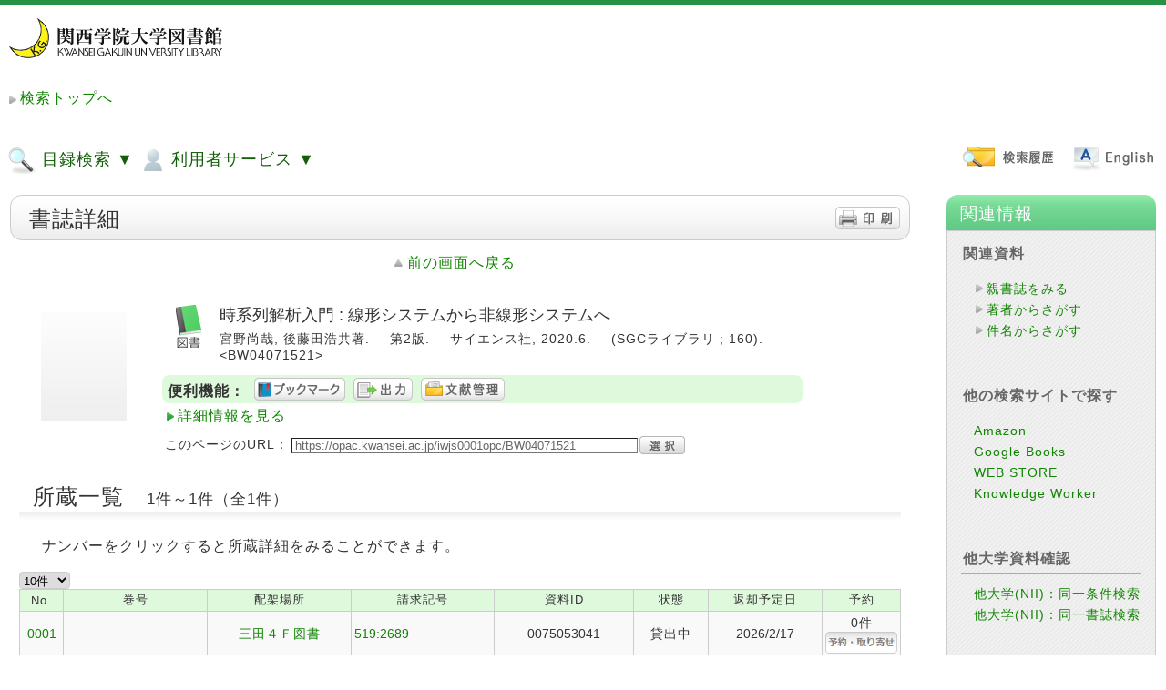

--- FILE ---
content_type: text/html;charset=UTF-8
request_url: https://opac.kwansei.ac.jp/iwjs0001opc/ctlsrh.do?ncid=BB31138965
body_size: 277569
content:
<!DOCTYPE HTML PUBLIC "-//W3C//DTD HTML 4.01 Transitional//EN">
<!-- WebOPACシステムパスをパラメタから取得 -->
<html lang="ja">
	<head>
		<meta http-equiv="content-type" content="text/html; charset=UTF-8">
		<meta http-equiv="X-UA-Compatible" content="IE=edge" />
		<meta http-equiv="Pragma" content="no-cache">
		<meta http-equiv="Cache-Control" content="no-cache">
		<meta http-equiv="Expires" content="Thu, 01 Dec 1994 16:00:00 GMT">
		<meta name="viewport" content="width=device-width,initial-scale=1">
		<title>WebOPAC Local書誌詳細</title>
		
		<link rel="stylesheet" href='/iwjs0001opc/css/style_green.css' type="text/css">
		<link rel="stylesheet" href='/iwjs0001opc/css/print.css' type="text/css" media="print">
		<link rel="stylesheet" href='/iwjs0001opc/css/opac_responsive_ufi.css' type="text/css">
		<script src="/iwjs0001opc/jsp/script/opac_popup_common.js"></script>
		<script src="/iwjs0001opc/jsp/script/opac_responsive.js"></script>
	</head>
	<body class="body">
		




























<link rel="stylesheet" type="text/css" href="https://opac.kwansei.ac.jp/iwjs0001opc/css/jquery-ui.min.css" />
<script type="text/javascript" src="https://opac.kwansei.ac.jp/iwjs0001opc/jsp/script/jquery-3.5.1.min.js">;</script>
<script type="text/javascript" src="https://opac.kwansei.ac.jp/iwjs0001opc/jsp/script/jquery_cookie.js">;</script>
<script type="text/javascript" src="https://opac.kwansei.ac.jp/iwjs0001opc/jsp/script/jquery-ui.min.js" >;</script>




	<script class="nc_script" type="text/javascript">
	//<!--
	if("jQuery" in window){
		jQuery(document).ready(
			function($){
				// ここでは、$はjQueryとして使えます。
				jQuery(function() {
					//テキストフィールドで、name="words"に対して、サジェストを設定。
					jQuery("*[name=words]:text").autocomplete({
						minLength:2,
						source: function(req, resp){
							jQuery.ajax({
								url: "https://opac.kwansei.ac.jp/iwjs0001opc/suggest_words.do?target=words&q="+encodeURI(this.term)+"&jquery_var_351="+$.fn.jquery,
								type: "get",
								cache: false
							})
							.done(function(data) {
								if(data){
									resp(data.split(/[\n]/));
								}else{
									resp(data);
								}
							})
						}
					});
					//テキストフィールドで、name="valclm1～valclm4"に対して、サジェストを設定。
					jQuery("*[name=valclm1]:text").autocomplete({
						minLength:2,
						source: function(req, resp){
							jQuery.ajax({
								url: "https://opac.kwansei.ac.jp/iwjs0001opc/suggest_words.do?target=words&q="+encodeURI(this.term)+"&jquery_var_351="+$.fn.jquery,
								type: "get",
								cache: false
							})
							.done(function(data) {
								if(data){
									resp(data.split(/[\n]/));
								}else{
									resp(data);
								}
							})
						}
					});
					jQuery("*[name=valclm2]:text").autocomplete({
						minLength:2,
						source: function(req, resp){
							jQuery.ajax({
								url: "https://opac.kwansei.ac.jp/iwjs0001opc/suggest_words.do?target=words&q="+encodeURI(this.term)+"&jquery_var_351="+$.fn.jquery,
								type: "get",
								cache: false
							})
							.done(function(data) {
								if(data){
									resp(data.split(/[\n]/));
								}else{
									resp(data);
								}
							})
						}
					});
					jQuery("*[name=valclm3]:text").autocomplete({
						minLength:2,
						source: function(req, resp){
							jQuery.ajax({
								url: "https://opac.kwansei.ac.jp/iwjs0001opc/suggest_words.do?target=words&q="+encodeURI(this.term)+"&jquery_var_351="+$.fn.jquery,
								type: "get",
								cache: false
							})
							.done(function(data) {
								if(data){
									resp(data.split(/[\n]/));
								}else{
									resp(data);
								}
							})
						}
					});
					jQuery("*[name=valclm4]:text").autocomplete({
						minLength:2,
						source: function(req, resp){
							jQuery.ajax({
								url: "https://opac.kwansei.ac.jp/iwjs0001opc/suggest_words.do?target=words&q="+encodeURI(this.term)+"&jquery_var_351="+$.fn.jquery,
								type: "get",
								cache: false
							})
							.done(function(data) {
								if(data){
									resp(data.split(/[\n]/));
								}else{
									resp(data);
								}
							})
						}
					});
					//横断検索用サジェスト設定（keywd,title,auth,pub）
					jQuery("*[name=keywd]:text").autocomplete({
						minLength:2,
						source: function(req, resp){
							jQuery.ajax({
								url: "https://opac.kwansei.ac.jp/iwjs0001opc/suggest_words.do?target=words&q="+encodeURI(this.term)+"&jquery_var_351="+$.fn.jquery,
								type: "get",
								cache: false
							})
							.done(function(data) {
								if(data){
									resp(data.split(/[\n]/));
								}else{
									resp(data);
								}
							})
						}
					});
					jQuery("*[name=title]:text").autocomplete({
						minLength:2,
						source: function(req, resp){
							jQuery.ajax({
								url: "https://opac.kwansei.ac.jp/iwjs0001opc/suggest_words.do?target=words&q="+encodeURI(this.term)+"&jquery_var_351="+$.fn.jquery,
								type: "get",
								cache: false
							})
							.done(function(data) {
								if(data){
									resp(data.split(/[\n]/));
								}else{
									resp(data);
								}
							})
						}
					});
					jQuery("*[name=auth]:text").autocomplete({
						minLength:2,
						source: function(req, resp){
							jQuery.ajax({
								url: "https://opac.kwansei.ac.jp/iwjs0001opc/suggest_words.do?target=words&q="+encodeURI(this.term)+"&jquery_var_351="+$.fn.jquery,
								type: "get",
								cache: false
							})
							.done(function(data) {
								if(data){
									resp(data.split(/[\n]/));
								}else{
									resp(data);
								}
							})
						}
					});
					jQuery("*[name=pub]:text").autocomplete({
						minLength:2,
						source: function(req, resp){
							jQuery.ajax({
								url: "https://opac.kwansei.ac.jp/iwjs0001opc/suggest_words.do?target=words&q="+encodeURI(this.term)+"&jquery_var_351="+$.fn.jquery,
								type: "get",
								cache: false
							})
							.done(function(data) {
								if(data){
									resp(data.split(/[\n]/));
								}else{
									resp(data);
								}
							})
						}
					});
				});
			}
		);
	}
	//-->
	</script>


<template id="popupDialogTmpl">
	<div style="width: 100vw; height: 100vh;
				background: rgba(204,204,204,.2);
				position: absolute; top: 0px; left: 0px; z-index: 9000;">
		<table id="popupDialog" class="opac_popup" style="margin-left: auto; margin-right: auto;">
			<tr><td style="padding:20px;">
				<div id="popupDialogContents" style="overflow-y: auto; max-height: 280px;"></div>
			</td></tr>
		</table>
	</div>
</template>
<template id="loadingTmpl">
	<div id="loadingArea" style="width: 100vw; height: 100vh;
		position: absolute; top: 0px; left: 0px; z-index: 9999;">
		<div id="loadingImgWrapper" style="position: relative; text-align: center;">
			<img text="loading" alt="loading" src="https://opac.kwansei.ac.jp/iwjs0001opc/css/indicator.gif"/ style="margin-left: auto; margin-right: auto;">
		</div>
	</div>
</template>
<div id="popupDialogArea"></div>

<script type="text/javascript">

	function sendPopupView(event, params, popupParams, showCloseLink) {
		$.ajax({
			type: "POST",
			url: popupParams.request_url,
			dataType: "html",
			data: params,
			cache: false,
			beforeSend: function () {
				closePopupDialog();
				showPopupLoading();
			}
		}).done(function (data, textStatus, jqXHR) {
			if (jqXHR.status === 200) {
				showResultsToPopup(data, showCloseLink)
			} else {
				showErrors(jqXHR.status, textStatus);
			}
		}).fail(function (jqXHR, textStatus, errorThrown) {
			showErrors(jqXHR.status, errorThrown);
		}).always(function (jqXHR, textStatus) {
			hidePopupLoading();
		});
	}

	function closePopupDialog() {
		$('#popupDialogArea').empty();
	}

	function showResultsToPopup(data, showCloseLink) {
		let popupDialogTmplClone = $($('#popupDialogTmpl').html());
		popupDialogTmplClone.height($(document).height());
		popupDialogTmplClone.width($(document).width());
		// 閉じるリンクがある場合
		if(typeof(data) == "string" && data.indexOf("opac_garnish_link_area") != -1){
			let closeLink = $(data).find('.opac_garnish_link_area');
			// 閉じるリンクの場所変更
			$('#popupDialog', popupDialogTmplClone).append(closeLink);
			// データ元から閉じるリンク削除
			data = data.replace(closeLink[0].outerHTML,"");
		}
		$('#popupDialogContents', popupDialogTmplClone).append(data);

		if(showCloseLink){
			let closeElm = document.createElement('div');
			closeElm.className = "opac_garnish_link_area";
			closeElm.innerHTML = '<a href="#" onclick="PopUpClose();return false;" class="close_link">'
				+'このウインドウを閉じる</a>';
			$('#popupDialog', popupDialogTmplClone).append(closeElm);;
		}
		if ($('header', popupDialogTmplClone).length) {
			$('header', popupDialogTmplClone).hide();
		}
		if ($('footer', popupDialogTmplClone).length) {
			$('footer', popupDialogTmplClone).hide();
		}
		$('#popupDialogArea').append(popupDialogTmplClone);

		let clientHeight = document.body.clientHeight;
		let elementHeight = $('#popupDialog').outerHeight();
		let marginHeight = clientHeight - elementHeight;
		let scrollTop = $(window).scrollTop();
		if (marginHeight > 0) {
			$('#popupDialog').css("margin-top", (marginHeight / 2) + scrollTop);
		}
	}

	function showErrors(status, message) {
		alert("Error:" + status + ":" + message);
	}

	function showPopupLoading() {
		let loadingArea = $($('#loadingTmpl').html());
		loadingArea.height($(document).height());
		loadingArea.width($(document).width());
		$('#popupDialogArea').append(loadingArea);

		let clientHeight = document.body.clientHeight;
		let elementHeight = $('#loadingImgWrapper').outerHeight();
		let marginHeight = clientHeight - elementHeight;
		let scrollTop = $(window).scrollTop();
		if (marginHeight > 0) {
			$('#loadingImgWrapper').css("margin-top", (marginHeight / 2) + scrollTop);
		}
    }

    function hidePopupLoading() {
		$('#popupDialogArea').find('#loadingArea').remove();
    }

	function chkScriptErrorLocalSre(){
		// 簡易検索時(Local・Elib)にJavascriptが展開されていることのチェックを実施
		// １つでもの展開されていなかった場合はメッセージを表示して処理を中断する
		var msg = "現在処理が混みあっているため、検索を一時的に中断いたしました。恐れ入りますが、時間をおいて再度ご利用ください。";
		if(typeof opacSreReset !== "function"){
			window.alert(msg);
			return false;
		}
		if(typeof clearSearchPage !== "function"){
			window.alert(msg);
			return false;
		}
		if(typeof sendOpacSearch !== "function"){
			window.alert(msg);
			return false;
		}
		if(typeof convertSimple2Detail !== "function"){
			window.alert(msg);
			return false;
		}
		return true;
	}

	function chkScriptErrorLocalSrd(){
		// 詳細検索時(Local・Elib)にJavascriptが展開されていることのチェックを実施
		// １つでもの展開されていなかった場合はメッセージを表示して処理を中断する
		var msg = "現在処理が混みあっているため、検索を一時的に中断いたしました。恐れ入りますが、時間をおいて再度ご利用ください。";
		if(typeof opacSrdReset !== "function"){
			window.alert(msg);
			return false;
		}
		if(typeof clearSearchPage !== "function"){
			window.alert(msg);
			return false;
		}
		if(typeof sendOpacSearch !== "function"){
			window.alert(msg);
			return false;
		}
		return true;
	}

	function chkScriptErrorNiiSre(){
		// 簡易検索時(NII)にJavascriptが展開されていることのチェックを実施
		// １つでもの展開されていなかった場合はメッセージを表示して処理を中断する
		var msg = "現在処理が混みあっているため、検索を一時的に中断いたしました。恐れ入りますが、時間をおいて再度ご利用ください。";
		if(typeof niiSreReset !== "function"){
			window.alert(msg);
			return false;
		}
		if(typeof clearSearchPage !== "function"){
			window.alert(msg);
			return false;
		}
		if(typeof sendNiiSearch !== "function"){
			window.alert(msg);
			return false;
		}
		if(typeof convertSimple2Detail !== "function"){
			window.alert(msg);
			return false;
		}
		return true;
	}


	function chkScriptErrorNiiSrd(){
		// 詳細検索時(NII)にJavascriptが展開されていることのチェックを実施
		// １つでもの展開されていなかった場合はメッセージを表示して処理を中断する
		var msg = "現在処理が混みあっているため、検索を一時的に中断いたしました。恐れ入りますが、時間をおいて再度ご利用ください。";
		if(typeof niiSrdReset !== "function"){
			window.alert(msg);
			return false;
		}
		if(typeof clearSearchPage !== "function"){
			window.alert(msg);
			return false;
		}
		if(typeof sendNiiSearch !== "function"){
			window.alert(msg);
			return false;
		}
		return true;
	}

	function opacCheckAll(form_id,name){
		var form = document.getElementById(form_id);
		// 自動絞込み機能が有効/無効で処理分岐
		// 自動絞込みが有効の場合
		
		// 通常動作
		
			form[name+"_flag"].checked = true;
		
		if(form[name].length){
			for(var i = 0; i < form[name].length; i++){
				form[name][i].checked = false;
			}
		}else{
			form[name].checked = false;
		}
	}

	function opacCheckEach(form_id,name){
		var form = document.getElementById(form_id);
		var cnt = 0;
		if(form[name].length){
			for(var i = 0; i < form[name].length; i++){
				if(form[name][i].checked){
					cnt++;
				}
			}
		}else{
			if(form[name].checked){
				cnt++;
			}
		}
		if(cnt > 0){
			form[name+"_flag"].checked = false;
		}else{
			// 自動絞込み機能が有効/無効で処理分岐
			// 自動絞込みが有効の場合
			
			// 通常動作
			
				form[name+"_flag"].checked = true;
			
		}
	}

	function opacCampusOpen(id){
		document.getElementById("opac_campus_open_button"+id).style.display = 'none';
		document.getElementById("opac_campus_close_button"+id).style.display = 'block';
		document.getElementById("opac_campus_table"+id).style.display = 'block';
	}

	function opacCampusClose(id){
		document.getElementById("opac_campus_open_button"+id).style.display = 'block';
		document.getElementById("opac_campus_close_button"+id).style.display = 'none';
		document.getElementById("opac_campus_table"+id).style.display = 'none';
	}

	function opacCampusCheckAll(form_id){
		var form = document.getElementById(form_id);
// 2014/06/26 UPD		
//		
			form["holar_flag"].checked = true;
//		
		var name = "holar";
		if(form[name].length){
			for(var i = 0; i < form[name].length; i++){
				form[name][i].checked = false;
			}
		}else{
			form[name].checked = false;
		}
		var name = "campus";
		if(form[name].length){
			for(var i = 0; i < form[name].length; i++){
				form[name][i].checked = false;
			}
		}else{
			form[name].checked = false;
		}
	}

	function opacCampusCheck(this_campus,id,form_id){
		if(this_campus.checked == true){
			var boxs = document.getElementById(id).getElementsByTagName('input');
			for(var i = 0; i < boxs.length; i++) {
				boxs[i].checked = false;
			}
		}

		var form = document.getElementById(form_id);
		var cnt = 0;
		var cntMax = 1;
		var name = "campus";
		if(form[name].length){
			cntMax = form[name].length;
			for(var i = 0; i < form[name].length; i++){
				if(form[name][i].checked){
					cnt++;
				}
			}
		}else{
			if(form[name].checked){
				cnt++;
			}
		}
		if(cnt == 0){
			opacCheckEach(form_id,'holar');
		}else{
			form["holar_flag"].checked = false;
		}
	}

	function opacCampusCheckEach(target_campus,id,form_id){
		var cnt = 0;
		var boxs = document.getElementById(id).getElementsByTagName('input');
		for(var i = 0; i < boxs.length; i++) {
			if(boxs[i].checked){
				cnt++;
			}
		}
		if(cnt == 0){
			opacCampusCheck(document.getElementById(target_campus),id,form_id)
		}else{
			var form = document.getElementById(form_id);
			form["holar_flag"].checked = false;
			document.getElementById(target_campus).checked = false;
		}
	}

	function opacSreReset(form_el,dsp_name){
		
			form_el.sortkey.value = "";
			form_el.sorttype.value = "";
			form_el.listcnt.value = "";
			form_el.startpos.value = "";
			form_el.fromDsp.value = dsp_name;
			form_el.searchDsp.value = dsp_name;
			form_el.initFlg.value = "_RESULT_SET";
			form_el.hitcnt.value = "";
			form_el.searchsql.value = "";
			if(form_el.combsearch != null){
				form_el.combsearch.value = "";
			}
			form_el.searchhis.value = "";

			form_el.fct_gcattp.value = "";
			form_el.fct_auth.value = "";
			form_el.fct_pub.value = "";
			form_el.fct_year.value = "";
			form_el.fct_cls.value = "";
			form_el.fct_sh.value = "";
			form_el.fct_lang.value = "";
			// 自動絞込み機能が有効の場合、初回検索フラグを設定
			
			
				form_el.fct_holar.value = "";
				form_el.fct_campus.value = "";
			
			form_el.fct_tag.value = "";
			form_el.fct_range_year.value = "";
			form_el.fct_stamp.value = "";
			form_el.fct_holstat.value = "";
			form_el.fct_target_name.value = "";
		
	}

	function opacSrdReset(form_el,dsp_name){
		// 「全て」フラグ
		var allflg = false;
		// キャンパスフラグ
		var camflg = false;
		// 所蔵館フラグ
		var holflg = false;
		// ファセットフラグ
		var facetflg = false;

		// holar_flag情報を取得
		var chkHolflg = document.getElementsByName("holar_flag");
		// チェックが付与されているかチェック
		// holar_flag情報をループしてチェック
		for(var i = 0; i < chkHolflg.length; i++){
			if(chkHolflg[i].checked == false){
				allflg = false;
			}else{
				// 1つでもチェックがあるとその時点でブレイク
				allflg = true;
				break;
			}
		}
		// ファセットの「全て」にチェックが入っていない場合
		// holar, campus情報をチェックする
		if(!allflg){
			// キャンパス利用していない場合
			
			// キャンパス利用している場合
			
				var chkcam = document.getElementsByName("campus");
				var chkHol = document.getElementsByName("holar");
				for(var i = 0; i < chkcam.length; i++){
					if(chkcam[i].checked == false){
						camflg = false;
					}else{
						// 1つでもチェックがあるとその時点でブレイク
						camflg = true;
						break;
					}
				}
				if(!camflg){
					for(var i = 0; i < chkHol.length; i++){
						if(chkHol[i].checked == false){
							holflg = false;
						}else{
							// 1つでもチェックがあるとその時点でブレイク
							holflg = true;
							break;
						}
					}
				}
			
		}
		// allflg,camflg,holflgのいずれかがtrueの場合、
		// 所蔵館にチェックが入っているとみなし、通常処理ロジックへ入る判定を行う。
		if(allflg){
			facetflg = true;
		}else{
			if(camflg || holflg){
				facetflg = true;
			}
		}

		// 検索ページTOP画面より検索する場合
		
		// 検索ページTOP画面より検索しない場合
		
			form_el.startpos.value = "";
			form_el.fromDsp.value = dsp_name;
			form_el.searchDsp.value = dsp_name;
			form_el.initFlg.value = "_RESULT_SET";
			form_el.hitcnt.value = "";

			form_el.fct_gcattp.value = "";
			form_el.fct_auth.value = "";
			form_el.fct_pub.value = "";
			form_el.fct_year.value = "";
			form_el.fct_cls.value = "";
			form_el.fct_sh.value = "";
			form_el.fct_lang.value = "";
			form_el.fct_target_name.value = "";
			// 所蔵館にチェックが入っているか判定
			if(facetflg){
				form_el.fct_holar.value = "";
				form_el.fct_campus.value = "";
			}else{
				// 自動絞込み機能が有効の場合、初回検索フラグを設定
				
				
					form_el.fct_holar.value = "";
					form_el.fct_campus.value = "";
				
			}
			form_el.fct_tag.value = "";
			form_el.fct_range_year.value = "";
			form_el.fct_stamp.value = "";
			form_el.fct_holstat.value = "";
			var holstat_hidden = document.querySelector('input[type="hidden"][name="holstat"]');
			if(holstat_hidden){
				holstat_hidden.value = "";
			}
			
		
	}

	function niiSreReset(form_el){
		
			form_el.sortkey.value = "";
			form_el.sorttype.value = "";
			form_el.listcnt.value = "";
			form_el.startpos.value = "";
			form_el.fromDsp.value = "catsre";
			form_el.searchDsp.value = "catsre";
			form_el.initFlg.value = "_RESULT_SET";
			form_el.hitcnt.value = "";
			form_el.searchsql.value = "";
			form_el.searchhis.value = "";
		
	}

	function niiSrdReset(form_el){
		
			form_el.startpos.value = "";
			form_el.fromDsp.value = "catsrd";
			form_el.searchDsp.value = "catsrd";
			form_el.initFlg.value = "_RESULT_SET";
			form_el.hitcnt.value = "";
		
	}

	function opacSelectHollc(form_id,hollc_id){
		var form = document.getElementById(form_id);
		var form_select = form.hollc;
		form_select.innerHTML = '';
		// 分岐フラグ
		var vFlg = true;
		// holar情報を取得
		var getHolar = form.holar;
		if(form["holar_flag"].checked){
			form_select.options[0] = new Option("所蔵館を選択してください", "");
		}
		else if(!form["holar_flag"].checked){
			// holar情報をループしてチェック
			for(var i = 0; i < getHolar.length; i++){
				if(getHolar[i].checked == false){
					vFlg = false;
				}else{
					// 1つでもチェックがあるとその時点でブレイク
					vFlg = true;
					break;
				}
			}
			// チェックフラグを判断
			if(!vFlg){
				// 館にチェックが入っていない場合
				form_select.options[0] = new Option("所蔵館を選択してください", "");
			}else{
				// 館チェックが実施されている場合
				form_select.options[0] = new Option("", "");
				var select = document.getElementById(hollc_id);

				var options = select.getElementsByTagName('option');

				var target_holar = new Array();

				var holar = form["holar"];
				if(holar.length){
					for(var i = 0; i < holar.length; i++) {
						if(holar[i].checked){
							target_holar.push(holar[i].value);
						}
					}
				}else{
					target_holar.push(holar.value);
				}

				var pattern = new RegExp("/.*");
				for(var i = 0; i < options.length; i++) {
					var opt_value = options[i].value;
					if(opt_value != ""){
						var opt_holar = opt_value.replace(pattern,"");
						if(target_holar.indexOf(opt_holar) != -1){
							form_select.appendChild(options[i].cloneNode(true));
						}
					}
				}
			}
		}
	}

	function opacSelectHollcCampus(form_id,hollc_id,tab_num){
		var form = document.getElementById(form_id);
		var form_select = form.hollc;
		form_select.innerHTML = '';
		if(form["holar_flag"].checked){
			form_select.appendChild(new Option("所蔵館を選択してください", ""));
		}else if(!form["holar_flag"].checked){
			// 分岐フラグ
			var vFlg = true;
			// holar情報を取得
			var getHolar = form.holar;
			// campus情報を取得
			var getcampus = form.campus;
			// 情報をループしてチェック
			for(var i = 0; i < getHolar.length; i++){
				if(getHolar[i].checked == false){
					for(var j = 0; j < getcampus.length; j++){
						if(getcampus[j].checked == false){
							//全てチェックなしと判断
							vFlg = false;
						}else{
							// 1つでもチェックがあるとその時点でブレイク
							vFlg = true;
							break;
						}
					}
				}else{
					// 1つでもチェックがあるとその時点でブレイク
					vFlg = true;
					break;
				}
			}
			// チェックフラグを判断
			if(!vFlg){
				// 館にチェックが入っていない場合
				form_select.appendChild(new Option("所蔵館を選択してください", ""));
			}else{
				form_select.appendChild(new Option("", ""));

				var select = document.getElementById(hollc_id);
				var options = select.getElementsByTagName('option');

				var target_holar = new Array();

				var campus = form["campus"];
				if(campus.length){
					for(var i = 0; i < campus.length; i++) {
						var target_campus = "campus"+campus[i].value+tab_num;
						var boxs = document.getElementById(target_campus).getElementsByTagName('input');
						if(campus[i].checked){
							for(var j = 0; j < boxs.length; j++) {
								target_holar.push(boxs[j].value);
							}
						}else{
							for(var j = 0; j < boxs.length; j++) {
								if(boxs[j].checked){
									target_holar.push(boxs[j].value);
								}
							}
						}
					}
				}else{
					if(campus.checked){
						var target_campus = "campus"+campus.value+tab_num;
						var boxs = document.getElementById(target_campus).getElementsByTagName('input');
						if(campus.checked){
							for(var i = 0; i < boxs.length; i++) {
								target_holar.push(boxs[i].value);
							}
						}else{
							for(var j = 0; j < boxs.length; j++) {
								if(boxs[j].checked){
									target_holar.push(boxs[j].value);
								}
							}
						}
					}
				}

				var pattern = new RegExp("/.*");
				for(var i = 0; i < options.length; i++) {
					var opt_value = options[i].value;
					if(opt_value != ""){
						var opt_holar = opt_value.replace(pattern,"");
						if(target_holar.indexOf(opt_holar) != -1){
							form_select.appendChild(options[i].cloneNode(true));
						}
					}
				}
			}
		}
	}

	function ssCatidTgl(tgl_el,catid,event){
		var ddArea = document.getElementById("ss_ddArea_"+catid);

		if(ddArea.style.display == "block"){
			tgl_el.innerHTML = tgl_el.innerHTML.replace("minus.png","plus.png");
			ddArea.style.display = "none";
		}else{
			tgl_el.innerHTML = tgl_el.innerHTML.replace("plus.png","minus.png");

			var cx = event.clientX + (document.body.scrollLeft || document.documentElement.scrollLeft);
			var cy = event.clientY + (document.body.scrollTop  || document.documentElement.scrollTop);
			ddArea.style.left = (cx + 6) + 'px';
			ddArea.style.top = (cy + 6) + 'px';
			ddArea.style.display = "block";
		}
		return false;
	}


		// ------------  引数説明  ---------------------------------
		// form_id:html formのid名
		// hollc_id:配置場所のリストボックスのid名
		// tab_num:tabuの番号
		function opacSelectHollcCampusAreaG(form_id,hollc_id,tab_num){
		// 機能概要：チェックの付いたエリアグループ（valueの内容がareaを+で結合状態）の属する配置場所をリストボックスに設定する
		// opacSelectHollcCampus　をベースに、value の内容を「+」で分割して　配置場所に設定するロジックを追加 2014.06.17  ADD

			var form = document.getElementById(form_id);
			var form_select = form.hollc;
			form_select.innerHTML = '';
			
//	2014/06/24  UPD
			if(form["holar_flag"].checked){
//			if(form["user1"][0].checked){
				form_select.appendChild(new Option("所蔵館を選択してください", ""));
			}else{
				form_select.appendChild(new Option("", ""));
			
				var select = document.getElementById(hollc_id);
				var options = select.getElementsByTagName('option');
				
				var target_holar = new Array();
				
				var campus = form["campus"];
				if(campus.length){
					for(var i = 0; i < campus.length; i++) {
						var target_campus = "campus"+campus[i].value+tab_num;
						var boxs = document.getElementById(target_campus).getElementsByTagName('input');
						//キャンパス自体が選択状態
						if(campus[i].checked){
							//全部の子供（エリアグループ）を入れる
							for(var j = 0; j < boxs.length; j++) {
								//target_holar.push(boxs[j].value);
								//ここで、分割処理が要る  2014.06.17  UPD
								var v_holar = boxs[j].value.split("+");

								for(var k = 0; k < v_holar.length; k++) {
									target_holar.push(v_holar[k]);
								}
							}

						//キャンパス自体は非選択状態
						}else{
							for(var j = 0; j < boxs.length; j++) {
								//子供が選択状態なら入れる
								if(boxs[j].checked){
									//target_holar.push(boxs[j].value);
									//ここで、分割処理が要る  2014.06.17  UPD
									var v_holar = boxs[j].value.split("+");

									for(var k = 0; k < v_holar.length; k++) {
										target_holar.push(v_holar[k]);
									}
								}
							}
						}
					}
				}else{
					if(campus.checked){
						var target_campus = "campus"+campus.value+tab_num;
						var boxs = document.getElementById(target_campus).getElementsByTagName('input');
						if(campus.checked){
							for(var i = 0; i < boxs.length; i++) {
								//target_holar.push(boxs[i].value);
								//ここで、分割処理が要る  2014.06.17  UPD
								var v_holar = boxs[i].value.split("+");

								for(var k = 0; k < v_holar.length; k++) {
									target_holar.push(v_holar[k]);
								}
							}
						}else{
							for(var j = 0; j < boxs.length; j++) {
								if(boxs[j].checked){
									//target_holar.push(boxs[j].value);
									//ここで、分割処理が要る  2014.06.17  UPD
									var v_holar = boxs[j].value.split("+");

									for(var k = 0; k < v_holar.length; k++) {
										target_holar.push(v_holar[k]);
									}
								}
							}
						}
					}
				}
				
				var pattern = new RegExp("/.*");
				for(var i = 0; i < options.length; i++) {
					var opt_value = options[i].value;
					if(opt_value != ""){
						var opt_holar = opt_value.replace(pattern,"");
						if(target_holar.indexOf(opt_holar) != -1){
							form_select.appendChild(options[i].cloneNode(true));
						}
					}
				}
			}
		}

	
	function ssOpenLink(select_el){
		if(select_el.value != ""){
			window.open(select_el.value);
		}
	}

	////Ufinityからの移植Script

	var id = id;
	var disp_num = 0;
	var search_mode = null;
	var disp_search_mode = null;
	var old_search_form = null;
	var opac_block_id = null;
	var historyCheck = null;
	var disp_act = null;
	var old_startpos = null;
	var hitcnt = null;
	var formList = Array();
	var hol_disp_flg = null;
	var search_lock = false;
	var func_always = null;
	var opac_base_url = "https://opac.kwansei.ac.jp/iwjs0001opc";
	var back_flg = false;


	window.addEventListener("pageshow" , function(e){
		if(e.persisted){
			window.location.reload();
		}
	});

	function showpage(obj){
		var tabs = document.getElementById('tab_area').getElementsByTagName('li');
		for(var num = 0 ; num < tabs.length ; num++) {
			if(tabs[num] === obj) break;
		}
		var forms = document.getElementById('div_area').getElementsByTagName('form');
		for(var i = 0 ; i < tabs.length ; i++) {
			if(i == num) {
				this.disp_num = num;

				if(document.getElementById('page'+num) != null){
					document.getElementById('page'+num).style.display = 'block';
				}
				if(document.getElementById('search_page'+num) != null){
					document.getElementById('search_page'+num).style.display = 'block';
				}
				if(document.getElementById('opt_page'+num) != null){
					document.getElementById('opt_page'+num).style.display = 'block';
				}

				search_mode = sessionStorage.getItem('search_mode');
				var search_form = null;
				if(search_mode != null && search_mode == "detail"){
					search_form = forms.item(num * 2 + 1);
					if(tabs[i].id == "eds"){
						search_form = forms.item(num * 2);
					}
				}else{
					search_form = forms.item(num * 2);
				}

				if(tabs[i].id == "sc"){
					var pattern = new RegExp("^[^0-9]+","g");
					var sc_num = search_form.id.replace(pattern,"");
					changeSearchMode('sc','',sc_num,search_mode);
				}else if(tabs[i].id == "eds"){
					var pattern = new RegExp(".*?"+id,"g");
					var eds_num = search_form.id.replace(pattern,"");
					changeSearchMode('eds','',eds_num,search_mode);
				}else{
					changeSearchMode(tabs[i].id,'',num,search_mode);
				}

				if(tabs[i].id == "sc"){
					tabs[i].className = 'sc_tab_present';
				}else if(tabs[i].id == "eds"){
					tabs[i].className = 'eds_tab_present';
				}else if(tabs[i].id == "summon"){
					tabs[i].className = 'summon_tab_present';
				}else if(i == 0){
					tabs[i].className = 'opac_tab_present zousyo_tab';
				}else{
					tabs[i].className = 'opac_tab_present';
				}
			}else{

				if(document.getElementById('page'+i) != null){
					document.getElementById('page'+i).style.display = 'none';
				}
				if(document.getElementById('search_page'+i) != null){
					document.getElementById('search_page'+i).style.display = 'none';
				}
				if(document.getElementById('opt_page'+i) != null){
					document.getElementById('opt_page'+i).style.display = 'none';
				}

				if(tabs[i].id == "sc"){
					tabs[i].className = 'sc_tab_off';
				}else if(tabs[i].id == "eds"){
					tabs[i].className = 'eds_tab_off';
				}else if(tabs[i].id == "summon"){
					tabs[i].className = 'summon_tab_off';
				}else if(i == 0){
					tabs[i].className = 'opac_tab_off zousyo_tab';
				}else{
					tabs[i].className = 'opac_tab_off';
				}

				
				if(tabs[i].id == "nii"){
					if(document.getElementById('customForHideList') != null){
						document.getElementById('customForHideList').style.display = 'none';
					}
				}


				var search_list = jQuery("#search_list"+i);
				if(search_list != null && search_list.length > 0){
					jQuery("#search_list"+i).remove();
				}
			}

		}

		// 画面サイズ変更後で、「その他のタグ」を表示する時、該当タグをフォーカスするために、
		// 「opac_responsive_ufi.css」で設定された画面サイズと打ち合わせて、ここで表示中タグは「その他のタグ」に設定する
		var screenwidth = window.innerWidth;
		if(screenwidth <= 1218){
			if(this.disp_num != 0){
				for(var i = 0 ; i < tabs.length ; i++) {
					if(tabs[i].id == "other_tab"){
						tabs[i].className = 'opac_tab_present';
					}
				}
			}
		}

		var old_form = sessionStorage.getItem('old_search_form');
		this.search_mode = sessionStorage.getItem('search_mode');
		var old_form_id = sessionStorage.getItem('old_search_form_id');
		var old_sc_form_id = sessionStorage.getItem('old_sc_form_id');
		var old_opac_form_id = sessionStorage.getItem('old_opac_form_id');

		if(old_form != null && document.getElementById("search_list"+num) == null){
			var forms = document.getElementById('div_area').getElementsByTagName('form');
			var search_form = null;
			var mode = '';
			var search_form_old = forms[old_form_id];
			if(search_form_old != null){
				var search_form_old_gcattp = search_form_old["dft_gp"];
				var search_form_old_holar = search_form_old["dft_hr"];
			}
			if(this.search_mode != null && this.search_mode != "undefined"){
				mode = this.search_mode;
			}else{
				mode = this.disp_search_mode;
			}

			if(mode != null && mode == "detail"){
				search_form = forms.item(num * 2 + 1);
				if(obj.id == "eds"){
					search_form = forms.item(num * 2);
				}
			}else{
				mode = "simple";
				search_form = forms.item(num * 2);
			}

			var formFlg = false;
			if (search_form.id == old_form_id) {
				formFlg = true;
			}

			var params = old_form.split("&");
			if(search_form != null){
				var search_form_gcattp = search_form["dft_gp"];
				var search_form_holar = search_form["dft_hr"];
			}
			search_form.reset();
			formConvert(old_form,search_form);
			var old_hollc = null;
			if(old_form.hollc != null){
				old_hollc = old_form.hollc.value;
			}
			opacHollcCreate(search_form,"",num,old_hollc);

			opacGmdSmdCreate(search_form);

			var form_id = search_form.id.replace(/_.*/,"");
			old_form_id = old_form_id.replace(/_.*/,"");

			var scTosc = false;
			if(form_id == old_form_id && form_id == "sc"){
				scTosc = true;
			}

			var opacToOpac = false;
			if(form_id == old_form_id && form_id == "opac"){
				opacToOpac = true;
			}

			if(form_id == "erms" || old_form_id == "erms"){
				return true;
			}

			if(form_id != old_form_id || formFlg || scTosc || opacToOpac){

				var words = "";
				if(old_form_id == "sc"){

					words = "keywd";
				}else{
					words = "words";
				}

				var sKeywdValue="";
				var sTitleValue="";
				var sAuthValue="";
				var sPubValue="";
				var sIsbn_issnValue="";
				var sSortkey="";
				var sSortkey2="";
				var sListcnt="";
				var sListcntRev="";
				var wordkey = "";
				var titlekey = "";
				var authkey = "";
				var pubkey = "";
				var sGcattp_flag = "";
				var sGcattp = "";
				var sHolar_flag = "";
				var sHolar = "";
				var sYear = "";
				var sYear2 = "";
				var sCode_type = "";
				var sCode = "";
				var sCntry = "";
				var sNcid = "";
				var sLang = "";
				var sCls = "";
				var sSrhclm1 = "";
				var sSrhclm2 = "";
				var sSrhclm3 = "";
				var sSrhclm4 = "";
				var sValclm1 = "";
				var sValclm2 = "";
				var sValclm3 = "";
				var sValclm4 = "";
				var sBibid = "";
				var sRgtn = "";
				var sHolph = "";
				var sLenid = "";
				var sHolsc = "";
				var sCln = "";
				var sHolstat = "";
				var sHollc = "";
				var sDispnum = "";

				for(var i = 0 ; i < params.length ; i++){
					param_sp = params[i].split("=");
					param_name = param_sp[0];
					if (param_name == "srhclm1") {
						if (sSrhclm1 == "") {
							sSrhclm1 = decodeURIComponent(param_sp[1]);
						}
						if (param_sp[1] == words) {
							wordkey = "valclm1";
						} else if (param_sp[1] == "title") {
							titlekey = "valclm1";
						} else if (param_sp[1] == "auth") {
							authkey = "valclm1";
						} else if (param_sp[1] == "pub") {
							pubkey = "valclm1";
						}
					} else if (param_name == "srhclm2") {
						if (sSrhclm2 == "") {
							sSrhclm2 = decodeURIComponent(param_sp[1]);
						}
						if (param_sp[1] == words) {
							wordkey = "valclm2";
						} else if (param_sp[1] == "title") {
							titlekey = "valclm2";
						} else if (param_sp[1] == "auth") {
							authkey = "valclm2";
						} else if (param_sp[1] == "pub") {
							pubkey = "valclm2";
						}
					} else if (param_name == "srhclm3") {
						if (sSrhclm3 == "") {
							sSrhclm3 = decodeURIComponent(param_sp[1]);
						}
						if (param_sp[1] == words) {
							wordkey = "valclm3";
						} else if (param_sp[1] == "title") {
							titlekey = "valclm3";
						} else if (param_sp[1] == "auth") {
							authkey = "valclm3";
						} else if (param_sp[1] == "pub") {
							pubkey = "valclm3";
						}
					} else if (param_name == "srhclm4") {
						if (sSrhclm4 == "") {
							sSrhclm4 = decodeURIComponent(param_sp[1]);
						}
						if (param_sp[1] == words) {
							wordkey = "valclm4";
						} else if (param_sp[1] == "title") {
							titlekey = "valclm4";
						} else if (param_sp[1] == "auth") {
							authkey = "valclm4";
						} else if (param_sp[1] == "pub") {
							pubkey = "valclm4";
						}
					} else if (param_name == "valclm1") {
						if (sValclm1 == "") {
							sValclm1 = decodeURIComponent(param_sp[1]);
						}
					} else if (param_name == "valclm2") {
						if (sValclm2 == "") {
							sValclm2 = decodeURIComponent(param_sp[1]);
						}
					} else if (param_name == "valclm3") {
						if (sValclm3 == "") {
							sValclm3 = decodeURIComponent(param_sp[1]);
						}
					} else if (param_name == "valclm4") {
						if (sValclm4 == "") {
							sValclm4 = decodeURIComponent(param_sp[1]);
						}
					}
				}
				for(var i = 0 ; i < params.length ; i++){
					param_sp = params[i].split("=");
					param_name = param_sp[0];
					if (param_name == words || param_name == wordkey) {
						if (sKeywdValue == "") {
							sKeywdValue = decodeURIComponent(param_sp[1]);
						}
					} else if (param_name == "title" || param_name == titlekey) {
						if (sTitleValue == "") {
							sTitleValue = decodeURIComponent(param_sp[1]);
						}
					} else if (param_name == "auth" || param_name == authkey) {
						if (sAuthValue == "") {
							sAuthValue = decodeURIComponent(param_sp[1]);
						}
					} else if (param_name == "pub" || param_name == pubkey) {
						if (sPubValue == "") {
							sPubValue = decodeURIComponent(param_sp[1]);
						}
					} else if (param_name == "isbn_issn" || param_name == "isbn" || param_name == "isnn") {
						sIsbn_issnValue = decodeURIComponent(param_sp[1]);
					} else if (param_name == "sortkey") {
						if (sSortkey == "") {
							sSortkey = decodeURIComponent(param_sp[1]);
						}
					} else if (param_name == "sortkey2") {
						if (sSortkey == "") {
							sSortkey2 = decodeURIComponent(param_sp[1]);
						}
					} else if (param_name == "listcnt") {
						if (sListcnt == "") {
							sListcnt = decodeURIComponent(param_sp[1]);
						}
					} else if (param_name == "listcntRev") {
						if (sListcntRev == "") {
							sListcntRev = decodeURIComponent(param_sp[1]);
						}
					} else if (param_name == "gcattp") {
						if (search_form_old_gcattp == null && search_form_gcattp == null) {
							if (sGcattp == "") {
								sGcattp = decodeURIComponent(param_sp[1]);
							} else {
								sGcattp = sGcattp + "," + decodeURIComponent(param_sp[1]);
							}
						}
					} else if (param_name == "gcattp_flag") {
						if (search_form_old_gcattp == null && search_form_gcattp == null) {
							if (sGcattp_flag == "") {
								sGcattp_flag = decodeURIComponent(param_sp[1]);
							}
						}
					} else if (param_name == "holar") {
						if (search_form_old_holar == null && search_form_holar == null) {
							if (sHolar == "") {
								sHolar = decodeURIComponent(param_sp[1]);
							} else {
								sHolar = sHolar + "," + decodeURIComponent(param_sp[1]);
							}
						}
					} else if (param_name == "holar_flag") {
						if (search_form_old_holar == null && search_form_holar == null) {
							if (sHolar_flag == "") {
								sHolar_flag = decodeURIComponent(param_sp[1]);
							}
						}
					} else if (param_name == "year") {
						if (sYear == "") {
							sYear = decodeURIComponent(param_sp[1]);
						}
					} else if (param_name == "year2") {
						if (sYear2 == "") {
							sYear2 = decodeURIComponent(param_sp[1]);
						}
					} else if (param_name == "code_type") {
						if (sCode_type == "") {
							sCode_type = decodeURIComponent(param_sp[1]);
						}
					} else if (param_name == "code") {
						if (sCode == "") {
							sCode = decodeURIComponent(param_sp[1]);
						}
					} else if (param_name == "cntry") {
						if (sCntry == "") {
							sCntry = decodeURIComponent(param_sp[1]);
						}
					} else if (param_name == "ncid") {
						if (sNcid == "") {
							sNcid = decodeURIComponent(param_sp[1]);
						}
					} else if (param_name == "lang") {
						if (sLang == "") {
							sLang = decodeURIComponent(param_sp[1]);
						}
					} else if (param_name == "cls") {
						if (sCls == "") {
							sCls = decodeURIComponent(param_sp[1]);
						}
					}else if (param_name == "bibid") {
						if (sBibid == "") {
							sBibid = decodeURIComponent(param_sp[1]);
						}
					}else if(param_name == "rgtn") {
						if (sRgtn == "") {
							sRgtn = decodeURIComponent(param_sp[1]);
						}
					}else if(param_name == "holph") {
						if (sHolph == "") {
							sHolph = decodeURIComponent(param_sp[1]);
						}
					}else if(param_name == "lenid") {
						if (sLenid == "") {
							sLenid = decodeURIComponent(param_sp[1]);
						}
					}else if(param_name == "holsc"){
						if (sHolsc == "") {
							sHolsc = decodeURIComponent(param_sp[1]);
						}
					}else if(param_name == "cln"){
						if (sCln == "") {
							sCln = decodeURIComponent(param_sp[1]);
						}
					}else if(param_name == "holstat"){
						if (sHolstat == "") {
							sHolstat = decodeURIComponent(param_sp[1]);
						}
					}else if(param_name == "hollc"){
						if (sHollc == "") {
							sHollc = decodeURIComponent(param_sp[1]);
						}
					}else if(param_name == "dispnum"){
						if (sDispnum == "") {
							sDispnum = decodeURIComponent(param_sp[1]);
						}
					}
				}

				if(form_id == "eds"){
					var query = "";

					if(old_form_id == "sc"){
						if(mode == "simple"){
							query = sKeywdValue;
						}else{
							query = sTitleValue;
						}
					}else if(old_form_id == "opac"){
						if(mode == "simple"){
							query = sKeywdValue;
						}else{
							query = sValclm1;
						}
					}else{
						query = sKeywdValue;
					}
					search_form.words.value = query;
				}else if(old_form_id == "eds"){
					var query = sKeywdValue;

					if(form_id == "sc"){
						if(mode == "simple"){
							search_form.keywd.value = query;
						}else{
							search_form.title.value = query;
						}
					}else if(form_id == "smn"){
						search_form.words.value = query;
					}else{
						if(mode == "simple"){
							search_form.words.value = query;
						}else{
							if(search_form.valclm1 == null){
								search_form.title.value = query;
							}else{
								search_form.valclm1.value = query;
							}
						}
					}
				}else if(form_id == "smn"){
					if(mode == "simple"){
						search_form.words.value = sKeywdValue;
					}else{

						search_form.words.value = sKeywdValue;
						search_form.title.value = sTitleValue;
						search_form.auth.value = sAuthValue;
						search_form.pub.value = sPubValue;
						search_form.isbn_issn.value = sIsbn_issnValue;
						search_form.sortkey.value = sSortkey;
						search_form.listcnt.value = sListcnt;
						search_form.sortkey2.value = sSortkey2;
						if(sDispnum == ""){
							formValueSet(params,search_form,"listcntRev",sListcnt);
						}else{
							formValueSet(params,search_form,"listcntRev",sDispnum);
						}
					}
				}else if(old_form_id == "smn"){
					if(mode == "simple"){
						if(form_id == "sc"){
							search_form.keywd.value = sKeywdValue;
						}else{
							if(search_form.words != null){
								search_form.words.value = sKeywdValue;
							}
						}
					}else{
						if(form_id == "sc"){
							search_form.title.value = sTitleValue;
							if(search_form.title.value == ""){
								search_form.title.value = sKeywdValue;
							}
							search_form.auth.value = sAuthValue;
							search_form.pub.value = sPubValue;
							search_form.isbn.value = sIsbn_issnValue;
						}else{

							if(search_form.valclm1 != null){
								search_form.valclm1.value = sKeywdValue;
							}
							if(search_form.valclm2 != null){
								search_form.valclm2.value = sTitleValue;
							}
							if(search_form.valclm3 != null){
								search_form.valclm3.value = sAuthValue;
							}
							if(search_form.valclm4.value != null){
								search_form.valclm4.value = sPubValue;
							}
							if(search_form.isbn_issn != null){
								search_form.isbn_issn.value = sIsbn_issnValue;
							}
							if(search_form.listcnt != null){
								formValueSet(params,search_form,"listcnt",sListcntRev);
							}
						}
					}
				}else if(form_id == "sc"){
					if(mode == "simple"){
						search_form.keywd.value = sKeywdValue;
					}else{
						if(sTitleValue != ""){
							search_form.title.value = sTitleValue;
						}else{
							search_form.title.value = sKeywdValue;
						}
						search_form.auth.value = sAuthValue;
						search_form.pub.value = sPubValue;
						search_form.isbn.value = sIsbn_issnValue;
						search_form.year.value = sYear;
						search_form.sort.value = sSortkey;
						formValueSet(params,search_form,"dispnum",sListcnt);
					}
				}else if(old_form_id == "sc"){
					if(mode == "simple"){
						search_form.words.value = sKeywdValue;
					}else{
						if(search_form.words != null){
							search_form.words.value = sKeywdValue;
						}
						if(search_form.valclm2 != null){
							search_form.valclm2.value = sTitleValue;
						}
						if(search_form.valclm3 != null){
							search_form.valclm3.value = sAuthValue;
						}
						if(search_form.valclm4.value != null){
							search_form.valclm4.value = sPubValue;
						}
						if(search_form.year != null){
							search_form.year.value = sYear;
						}
						if(search_form.year2 != null){
							search_form.year2.value = sYear;
						}
						if(search_form.isbn_issn != null){
							search_form.isbn_issn.value = sIsbn_issnValue;
						}
						if(search_form.sortkey != null){
							search_form.sortkey.value = sSortkey;
						}
						if(search_form.listcnt != null){
							formValueSet(params,search_form,"listcnt",sDispnum);
						}
					}
				}else if(form_id == "opac" || form_id == "other"){

					if(mode == "simple"){
						search_form.words.value = sKeywdValue;
					}else{
						if(old_form_id == "elib"){
							search_form.sortkey.value = sSortkey;
							search_form.bibid.value = sBibid;
						}
						if(old_form_id == "opac"){
							if(search_form.sortkey != null){
								search_form.sortkey.value = sSortkey;
							}
							if(search_form.bibid != null){
								search_form.bibid.value = sBibid;
							}
							if(search_form.rgtn != null){
								search_form.rgtn.value = sRgtn;
							}
							if(search_form.holph != null){
								formValueSet(params,search_form,"holph",sHolph);
							}
							if(search_form.lenid != null){
								search_form.lenid.value = sLenid;
							}
							if(search_form.holsc != null){
								formValueSet(params,search_form,"holsc",sHolsc);
							}
							if(search_form.cln != null){
								search_form.cln.value = sCln;
							}
							if(search_form.holstat != null){
								if(sHolstat != ""){
									formValueSet(params,search_form,"holstat",sHolstat);
								}
							}
						}
						if(search_form.srhclm1 != null){
							search_form.srhclm1.value = sSrhclm1;
						}
						if(search_form.srhclm2 != null){
							search_form.srhclm2.value = sSrhclm2;
						}
						if(search_form.srhclm3 != null){
							search_form.srhclm3.value = sSrhclm3;
						}
						if(search_form.srhclm4.value != null){
							search_form.srhclm4.value = sSrhclm4;
						}
						if(search_form.valclm1 != null){
							search_form.valclm1.value = sValclm1;
						}
						if(search_form.valclm2 != null){
							search_form.valclm2.value = sValclm2;
						}
						if(search_form.valclm3 != null){
							search_form.valclm3.value = sValclm3;
						}
						if(search_form.valclm4.value != null){
							search_form.valclm4.value = sValclm4;
						}

						if(search_form.isbn_issn != null){
							search_form.isbn_issn.value = sIsbn_issnValue;
						}
						if(search_form.listcnt != null){
							formValueSet(params,search_form,"listcnt",sListcnt);
						}

						if(search_form.gcattp_flag != null){

							if (sGcattp_flag != "") {
								search_form.gcattp_flag.checked = true;
							} else {
								search_form.gcattp_flag.checked = false;
							}
						}

						if (sGcattp != "") {

							var arrGcattp = sGcattp.split(",");
							for(var i = 0; i < arrGcattp.length; i++){

								if (document.getElementById("gcattp_"+arrGcattp[i]+num)) {
									document.getElementById("gcattp_"+arrGcattp[i]+num).checked = true;
								}
							}
						}

						if (sGcattp_flag == "" && sGcattp == "") {
							if(search_form.gcattp_flag != null){
								search_form.gcattp_flag.checked = true;
							}
						}

						if(search_form.holar_flag != null){

							if (sHolar_flag != "" && sHolar != "") {
								search_form.holar_flag.checked = true;
							} else {
								search_form.holar_flag.checked = false;
							}
						}

						if (sHolar != "") {

							var arrHolar = sHolar.split(",");
							for(var i = 0; i < arrHolar.length; i++){

								if (document.getElementById("holar_"+arrHolar[i]+num)) {
									document.getElementById("holar_"+arrHolar[i]+num).checked = true;
								}
							}
						}

						if (sHolar_flag == "" && sHolar == "") {
							if(search_form.holar_flag != null){
								search_form.holar_flag.checked = true;
							}
						}

						if(sHollc != null){
							opacHollcCreate(search_form,"",num,sHollc);
						}

						if(search_form.year != null){
							search_form.year.value = sYear;
						}

						if(search_form.year2 != null){
							if (sYear2 != "") {
								search_form.year2.value = sYear2;
							}
						}
						if(search_form.code_type != null){
							formValueSet(params,search_form,"code_type",sCode_type);
						}
						if(search_form.code != null){
							formValueSet(params,search_form,"code",sCode);
						}
						if(search_form.cntry != null){
							formValueSet(params,search_form,"cntry",sCntry);
						}
						if(search_form.ncid != null){
							search_form.ncid.value = sNcid;
						}
						if(search_form.lang != null){
							formValueSet(params,search_form,"lang",sLang);
						}
						if(search_form.cls != null){
							formValueSet(params,search_form,"cls",sCls);
						}
					}
				}else if(old_form_id == "opac"){
					if(mode == "simple"){
						search_form.words.value = sKeywdValue;
						if(form_id == "sc"){
							search_form.keywd.value = sKeywdValue;
						}else{
							if(search_form.words != null){
								search_form.words.value = sKeywdValue;
							}
						}
					}else{
						if(form_id == "sc"){
							search_form.title.value = sTitleValue;
							if(search_form.title.value == ""){
								search_form.title.value = sKeywdValue;
							}
							search_form.auth.value = sAuthValue;
							search_form.pub.value = sPubValue;
							search_form.isbn.value = sIsbn_issnValue;
						}else{
							if(form_id == "nii"){
								if(search_form.srhclm1 != null){
									search_form.srhclm1.value = sSrhclm1;
								}
								if(search_form.srhclm2 != null){
									search_form.srhclm2.value = sSrhclm2;
								}
								if(search_form.srhclm3 != null){
									search_form.srhclm3.value = sSrhclm3;
								}
								if(search_form.srhclm4.value != null){
									search_form.srhclm4.value = sSrhclm4;
								}
								if(search_form.valclm1 != null){
									search_form.valclm1.value = sValclm1;
								}
								if(search_form.valclm2 != null){
									search_form.valclm2.value = sValclm2;
								}
								if(search_form.valclm3 != null){
									search_form.valclm3.value = sValclm3;
								}
								if(search_form.valclm4.value != null){
									search_form.valclm4.value = sValclm4;
								}
							} else {
								if(form_id == "elib"){
									search_form.sortkey.value = sSortkey;
									search_form.bibid.value = sBibid;
								}
								if(search_form.valclm1 != null){
									search_form.valclm1.value = sKeywdValue;
								}
								if(search_form.valclm2 != null){
									search_form.valclm2.value = sTitleValue;
								}
								if(search_form.valclm3 != null){
									search_form.valclm3.value = sAuthValue;
								}
								if(search_form.valclm4.value != null){
									search_form.valclm4.value = sPubValue;
								}
							}
							if(search_form.isbn_issn != null){
								search_form.isbn_issn.value = sIsbn_issnValue;
							}
							if(search_form.listcnt != null){
								formValueSet(params,search_form,"listcnt",sListcnt);
							}

							if(search_form.gcattp_flag != null){

								if (sGcattp_flag != "") {
									search_form.gcattp_flag.checked = true;
								} else {
									search_form.gcattp_flag.checked = false;
								}
							}

							if (sGcattp != "") {

								var arrGcattp = sGcattp.split(",");
								for(var i = 0; i < arrGcattp.length; i++){

									if (document.getElementById("gcattp_"+arrGcattp[i]+num)) {
										document.getElementById("gcattp_"+arrGcattp[i]+num).checked = true;
									}
								}
							}

							if (sGcattp_flag == "" && sGcattp == "") {
								if(search_form.gcattp_flag != null){
									search_form.gcattp_flag.checked = true;
								}
							}

							if(search_form.holar_flag != null){

								if (sHolar_flag != "") {
									search_form.holar_flag.checked = true;
								} else {
									search_form.holar_flag.checked = false;
								}
							}

							if (sHolar != "") {

								var arrHolar = sHolar.split(",");
								for(var i = 0; i < arrHolar.length; i++){

									if (document.getElementById("holar_"+arrHolar[i]+num)) {
										document.getElementById("holar_"+arrHolar[i]+num).checked = true;
									}
								}
							}

							if (sHolar_flag == "" && sHolar == "") {
								if(search_form.holar_flag != null){
									search_form.holar_flag.checked = true;
								}
							}

							if(search_form.year != null){
								search_form.year.value = sYear;
							}
							if(search_form.code_type != null){
								formValueSet(params,search_form,"code_type",sCode_type);
							}
							if(search_form.code != null){
								formValueSet(params,search_form,"code",sCode);
							}
							if(search_form.cntry != null){
								formValueSet(params,search_form,"cntry",sCntry);
							}
							if(search_form.ncid != null){
								search_form.ncid.value = sNcid;
							}
							if(search_form.lang != null){
								formValueSet(params,search_form,"lang",sLang);
							}
							if(search_form.cls != null){
								formValueSet(params,search_form,"cls",sCls);
							}
						}
					}
				}else if(form_id == "elib"){
					if(mode == "simple"){
						search_form.words.value = sKeywdValue;
					}else{
						if(search_form.srhclm1 != null){
							search_form.srhclm1.value = sSrhclm1;
						}
						if(search_form.srhclm2 != null){
							search_form.srhclm2.value = sSrhclm2;
						}
						if(search_form.srhclm3 != null){
							search_form.srhclm3.value = sSrhclm3;
						}
						if(search_form.srhclm4.value != null){
							search_form.srhclm4.value = sSrhclm4;
						}
						if(search_form.valclm1 != null){
							search_form.valclm1.value = sValclm1;
						}
						if(search_form.valclm2 != null){
							search_form.valclm2.value = sValclm2;
						}
						if(search_form.valclm3 != null){
							search_form.valclm3.value = sValclm3;
						}
						if(search_form.valclm4.value != null){
							search_form.valclm4.value = sValclm4;
						}

						if(search_form.isbn_issn != null){
							search_form.isbn_issn.value = sIsbn_issnValue;
						}
						if(search_form.listcnt != null){
							formValueSet(params,search_form,"listcnt",sListcnt);
						}

						if(search_form.gcattp_flag != null){

							if (sGcattp_flag != "") {
								search_form.gcattp_flag.checked = true;
							} else {
								search_form.gcattp_flag.checked = false;
							}
						}

						if (sGcattp != "") {

							var arrGcattp = sGcattp.split(",");
							for(var i = 0; i < arrGcattp.length; i++){

								if (document.getElementById("gcattp_"+arrGcattp[i]+num)) {
									document.getElementById("gcattp_"+arrGcattp[i]+num).checked = true;
								}
							}
						}

						if (sGcattp_flag == "" && sGcattp == "") {
							if(search_form.gcattp_flag != null){
								search_form.gcattp_flag.checked = true;
							}
						}

						if(search_form.holar_flag != null){

							if (sHolar_flag != "") {
								search_form.holar_flag.checked = true;
							} else {
								search_form.holar_flag.checked = false;
							}
						}

						if (sHolar != "") {

							var arrHolar = sHolar.split(",");
							for(var i = 0; i < arrHolar.length; i++){

								if (document.getElementById("holar_"+arrHolar[i]+num)) {
									document.getElementById("holar_"+arrHolar[i]+num).checked = true;
								}
							}
						}

						if (sHolar_flag == "" && sHolar == "") {
							if(search_form.holar_flag != null){
								search_form.holar_flag.checked = true;
							}
						}

						if(search_form.year != null){
							search_form.year.value = sYear;
						}

						if(search_form.year2 != null){
							if (sYear2 != "") {
								search_form.year2.value = sYear2;
							}
						}
						if(search_form.code_type != null){
							formValueSet(params,search_form,"code_type",sCode_type);
						}
						if(search_form.code != null){
							formValueSet(params,search_form,"code",sCode);
						}
						if(search_form.cntry != null){
							formValueSet(params,search_form,"cntry",sCntry);
						}
						if(search_form.ncid != null){
							search_form.ncid.value = sNcid;
						}
						if(search_form.lang != null){
							formValueSet(params,search_form,"lang",sLang);
						}
						if(search_form.cls != null){
							formValueSet(params,search_form,"cls",sCls);
						}
					}
				}else if(old_form_id == "elib"){
					if(mode == "simple"){
						search_form.words.value = sKeywdValue;
						if(form_id == "sc"){
							search_form.keywd.value = sKeywdValue;
						}else{
							if(search_form.words != null){
								search_form.words.value = sKeywdValue;
							}
						}
					}else{
						if(form_id == "sc"){
							search_form.title.value = sTitleValue;
							if(search_form.title.value == ""){
								search_form.title.value = sKeywdValue;
							}
							search_form.auth.value = sAuthValue;
							search_form.pub.value = sPubValue;
							search_form.isbn.value = sIsbn_issnValue;
						}else{
							if(form_id == "nii"){
								if(search_form.srhclm1 != null){
									search_form.srhclm1.value = sSrhclm1;
								}
								if(search_form.srhclm2 != null){
									search_form.srhclm2.value = sSrhclm2;
								}
								if(search_form.srhclm3 != null){
									search_form.srhclm3.value = sSrhclm3;
								}
								if(search_form.srhclm4.value != null){
									search_form.srhclm4.value = sSrhclm4;
								}
								if(search_form.valclm1 != null){
									search_form.valclm1.value = sValclm1;
								}
								if(search_form.valclm2 != null){
									search_form.valclm2.value = sValclm2;
								}
								if(search_form.valclm3 != null){
									search_form.valclm3.value = sValclm3;
								}
								if(search_form.valclm4.value != null){
									search_form.valclm4.value = sValclm4;
								}
							} else {
								if(search_form.valclm1 != null){
									search_form.valclm1.value = sKeywdValue;
								}
								if(search_form.valclm2 != null){
									search_form.valclm2.value = sTitleValue;
								}
								if(search_form.valclm3 != null){
									search_form.valclm3.value = sAuthValue;
								}
								if(search_form.valclm4.value != null){
									search_form.valclm4.value = sPubValue;
								}
							}
							if(search_form.isbn_issn != null){
								search_form.isbn_issn.value = sIsbn_issnValue;
							}
							if(search_form.listcnt != null){
								formValueSet(params,search_form,"listcnt",sListcnt);
							}

							if(search_form.gcattp_flag != null){

								if (sGcattp_flag != "") {
									search_form.gcattp_flag.checked = true;
								} else {
									search_form.gcattp_flag.checked = false;
								}
							}

							if (sGcattp != "") {

								var arrGcattp = sGcattp.split(",");
								for(var i = 0; i < arrGcattp.length; i++){

									if (document.getElementById("gcattp_"+arrGcattp[i]+num)) {
										document.getElementById("gcattp_"+arrGcattp[i]+num).checked = true;
									}
								}
							}

							if (sGcattp_flag == "" && sGcattp == "") {
								if(search_form.gcattp_flag != null){
									search_form.gcattp_flag.checked = true;
								}
							}

							if(search_form.holar_flag != null){

								if (sHolar_flag != "") {
									search_form.holar_flag.checked = true;
								} else {
									search_form.holar_flag.checked = false;
								}
							}

							if (sHolar != "") {

								var arrHolar = sHolar.split(",");
								for(var i = 0; i < arrHolar.length; i++){

									if (document.getElementById("holar_"+arrHolar[i]+num)) {
										document.getElementById("holar_"+arrHolar[i]+num).checked = true;
									}
								}
							}

							if (sHolar_flag == "" && sHolar == "") {
								if(search_form.holar_flag != null){
									search_form.holar_flag.checked = true;
								}
							}

							if(search_form.year != null){
								search_form.year.value = sYear;
							}
							if(search_form.code_type != null){
								formValueSet(params,search_form,"code_type",sCode_type);
							}
							if(search_form.code != null){
								formValueSet(params,search_form,"code",sCode);
							}
							if(search_form.cntry != null){
								formValueSet(params,search_form,"cntry",sCntry);
							}
							if(search_form.ncid != null){
								search_form.ncid.value = sNcid;
							}
							if(search_form.lang != null){
								formValueSet(params,search_form,"lang",sLang);
							}
							if(search_form.cls != null){
								formValueSet(params,search_form,"cls",sCls);
							}
						}
					}
				}
			}
			if(form_id == "opac"){
				var params2 = jQuery(search_form).serialize();
				changeSearchMode('opac','',num,mode);
				var pattern = new RegExp("^[^0-9]+","g");
				var opac_num = search_form.id.replace(pattern,"");
				if(form_id != old_form_id){
					clearSearchErrorMsg();
					sendOpacSearch(search_form,id,"true");
				}else{
					if(opac_num != old_opac_form_id){
						clearSearchErrorMsg();
						sendOpacSearch(search_form,id,"true");
					}
				}
				if(sessionStorage.getItem("other_srh_flg") != null){
					var other_srh_flg = sessionStorage.getItem("other_srh_flg");
					if(other_srh_flg == "true"){
						clearSearchErrorMsg();
						sendOpacSearch(search_form,id,"true");
						sessionStorage.removeItem("other_srh_flg");
					}
				}
				if(mode == "simple"){
					convertSimple2Detail("opac",id,num);
				}
			}else if(form_id == "nii"){
				changeSearchMode('nii','',num,mode);
				if(form_id != old_form_id){
					if(this.disp_num != getTab_Num()){
						clearSearchErrorMsg();
						sendNiiSearch(search_form,'',"true");
					}
				}
				if(mode == "simple"){
					convertSimple2Detail("nii",id,num);
				}
			}else if(form_id == "other"){
				clearSearchErrorMsg();
				document.getElementById('search_page'+num).innerHTML = '';
				document.getElementById('opt_page'+num).innerHTML = '';

				changeSearchMode('other',id,num,mode);
				if(form_id != old_form_id){
					search_form.submit();
				}
				if(mode == "simple"){
					convertSimple2Detail("other",id,num);
				}
				sessionStorage.setItem("other_srh_flg","true");
			}else if(form_id == "sc"){
				var pattern = new RegExp("^[^0-9]+","g");
				var sc_num = search_form.id.replace(pattern,"");
				changeSearchMode('sc',id,sc_num,mode);
				if(form_id != old_form_id){
					sendScTabSearch(search_form,id,sc_num,mode);
				}else{
					if(sc_num != old_sc_form_id){
						sendScTabSearch(search_form,id,sc_num,mode);
					}
				}
			}else if(form_id == "eds"){
				var pattern = new RegExp(".*?"+id,"g");
				var eds_num = search_form.id.replace(pattern,"");
				changeSearchMode('eds',id,eds_num,mode);
				if(form_id != old_form_id){
					if(search_form.words.value != ""){
						clearSearchErrorMsg();
						sendEdsSearch(search_form,id);
					}else{
						clearSearchErrorMsg();
					}
				}
			}else if(form_id == "smn"){

				changeSearchMode('smn','',num,mode);
				if(form_id != old_form_id){
					clearSearchErrorMsg();
					sendSummonSearch(search_form,'',"true");
				}
			}else if(form_id == "elib"){
				var params2 = jQuery(search_form).serialize();
				changeSearchMode('elib','',num,mode);
				if(form_id != old_form_id){
					clearSearchErrorMsg();
					sendOpacSearch(search_form,id,"true");
				}
				if(mode == "simple"){
					convertSimple2Detail("elib",id,num);
				}
			}
		}
	}

	function formValueSet(params,search_form,obj,value){
		for(var i = 0 ; i < params.length ; i++){
			var param_sp = params[i].split("=");
			var param_name = param_sp[0];
			if(obj=="listcntRev"){
				param_name = "listcntRev";
			}else if(obj=="dispnum"){
				param_name = "dispnum";
			}
			if(param_name=="dispnum"){
				param_name = obj;
			}
			if(search_form[param_name] != null){
				for(var j = 0 ; j < search_form[param_name].length ; j++){
					if (param_name == obj) {
						var s_param = search_form[param_name][j];
						if(!s_param.disabled || s_param.type != "hidden"){
							
							search_form[param_name][j].value = value;
						}
					}
				}
			}
		}
	}

	function getTab_Num(){
		var tab_num="";
		if(sessionStorage.getItem("query_str") != null){
			var query_str=sessionStorage.getItem("query_str");
			var params = query_str.split("&amp;");
			for(var i = 0 ; i < params.length ; i++){
				var param = params[i].split("=");
				var name = param[0];
				var value = param[1];
				if(name=="tab_num"){
					tab_num=value;
				}
			}
		}
		return tab_num;
	}

	function formConvert(old_form,search_form){
		if(old_form != null && search_form != null){
			for(var i = 0 ; i < old_form.length ; i++){
				var name = old_form[i].name;
				var value = old_form[i].value;
				if(search_form[name] != null){
					if(old_form[i].type == "hidden" || search_form[name].type == "hidden"){
						continue;
					}

					if(old_form[i].type == "checkbox"){
						if(name != "site"){
							if(search_form[name].type == "checkbox"){
								search_form[name].checked = old_form[i].checked;
							}else if(search_form[name].length){
								for(var j = 0 ; j < search_form[name].length ; j++){
									var s_param = search_form[name][j];
									if(s_param.type == "checkbox" && s_param.value == value){
										s_param.checked = old_form[i].checked;
									}
								}
							}
						}
					}else if(search_form[name].type == "select-one"){
						for(var j = 0 ; j < search_form[name].options.length ; j++){
							if(search_form[name].options[j].value == value){
								search_form[name].value = value;
								break;
							}
						}
					}else{
						if(name != "initFlg" && name != "startpos" && name != "fromDsp" && name != "searchDsp" && name.indexOf("fct_") != 0){
							search_form[name].value = value;
						}
					}
				}
			}
		}
	}

	function formConvert2(old_form,new_form){
		if(old_form != null && new_form != null){
			var params = Form.serialize(old_form).split("&");
			var param_sp = null;
			var param_name = null;
			var param_name_hst = null;
			for(var i = 0 ; i < params.length ; i++){
				param_sp = params[i].split("=");
				param_name = param_sp[0];
				if(new_form[param_name] == null || param_name == param_name_hst){
					lElement = document.createElement('input');
					lElement.type = "hidden";
					lElement.name = param_name;
					lElement.value = decodeURIComponent(param_sp[1]);
					new_form.appendChild(lElement);
					param_name_hst = param_name;
				}
			}
		}
	}

	function changeSearchMode(name,id,num,mode,tab_type){
		var simple = document.getElementById(name+'_tab_simple'+num);
		var detail = document.getElementById(name+'_tab_detail'+num);
		if(name == "opac"){
			if(tab_type == "tab" && mode == "simple"){
				var simple2 = document.getElementById(name+"_valclm1"+num).value;
				if (simple2 != "") {
					document.getElementById(name+'_tab_keywd'+num).value = simple2;
				}
				tab_type = "";
			}else if(tab_type == "tab" && mode == "detail"){
				var simple1 = document.getElementById(name+'_tab_keywd'+num).value;
				if(simple1) {
					document.getElementById(name+'_valclm1'+num).value = simple1;
				}
				tab_type = "";
			}
		}else{
			if(tab_type == "tab" && mode == "simple"){

				var simple2 = document.getElementById(name+"_valclm1").value;
				if (simple2 != "") {
					document.getElementById(name+'_tab_keywd'+num).value = simple2;
				}
				tab_type = "";
			}else if(tab_type == "tab" && mode == "detail"){
				var simple1 = document.getElementById(name+'_tab_keywd'+num).value;
				if(simple1) {
					document.getElementById(name+'_valclm1').value = simple1;
				}
				tab_type = "";
			}
		}
		if(simple != null && detail != null){
			if(mode == "simple"){
				simple.style.display = 'block';
				detail.style.display = 'none';
				this.disp_search_mode = mode;
			}else{
				if(detail.className == "none"){
					detail.className = "";
					url = "cattab.do?tab_detail_num=" + num;
					if(tab_type != null && tab_type != ""){
						url += "&tab_type="+tab_type;
					}

					jQuery.ajax({
						url: url,
						dataType: "html",
						method:"post",
						cache: false,
						success: function(data, textStatus){
							detail.innerHTML = data;
							simple.style.display = 'none';
							detail.style.display = 'block';
							this.disp_search_mode = mode;
						},
						error: function(xhr, textStatus, errorThrown){
						}
					});

				}else{
					simple.style.display = 'none';
					detail.style.display = 'block';
					this.disp_search_mode = mode;
				}
			}
		}
	}

	function convertSimple2Detail(name,id,num){
		var simple = document.getElementById(name+'_tab_form'+id+num);
		var detail = document.getElementById(name+'_tab_detail_form'+id+num);

		if(simple != null && simple["words"] != null && detail != null && detail["valclm1"] != null){
			detail.reset();
			detail["valclm1"].value = simple["words"].value;
		}

	}

	function clearSearchPage(id){
		var tab_area = document.getElementById('tab_area'+id);
		if(tab_area != null){
			var tabs = tab_area.getElementsByTagName('li');
			if(tabs != null){
				for(var num = 0 ; num < tabs.length ; num++) {
					if(document.getElementById("search_page"+id+num) != null){
						document.getElementById("search_page"+id+num).innerHTML = '';
					}
				}
			}
		}
	}

	function getCurrentlyDisplayedSearchTabFormId() {
		let $searchTabForms = $("form[id*='_tab_']");
		let curTabFormId = "";
		$searchTabForms.each(function(index, element) {
			let $form = $(element);
			if ($form.is(':visible') && $form.parents("div[id^=page]").is(':visible')) {
				curTabFormId = element.id;
				return false;
			}
		});
		return curTabFormId;
	}

	function imgChange2On(el) {
	    var img_el = (el.tagName.toLowerCase() == "img") ? el : el.getElementsByTagName("img")[0];
	    if(img_el) {
	        prev_name=img_el.src.replace(/(\!|"|'|\(|\)|\-|\=|\^|\\|\||\[|\{|\+|\:|\*|\]|\}|\,|\<|\.|\>|\/|\?)/g,"\$1");
	        img_el.src = img_el.src.replace("_off_", "_on_");
	    }
	}

	function imgChange2Off(el) {
		var className = el.className;
		if(className.indexOf("toggle_on") != -1){return false;}
	    var img_el = (el.tagName.toLowerCase() == "img") ? el : el.getElementsByTagName("img")[0];
	    if(img_el) {
	        prev_name=img_el.src.replace(/(\!|"|'|\(|\)|\-|\=|\^|\\|\||\[|\{|\+|\:|\*|\]|\}|\,|\<|\.|\>|\/|\?)/g,"\$1");
	        img_el.src = img_el.src.replace("_on_", "_off_");
	    }
	}

	function opacSetSortKey_type(sortkey,id,form_name){
		var search_form = document.getElementById(form_name);
		search_form.sortkey.value = sortkey;
		sendOpacSearch_formkey(search_form,id);
	}

	function opacSetListcnt(listcnt,id,form_name){
		var search_form = document.getElementById(form_name);
		search_form.listcnt.value = listcnt;
		sendOpacSearch_formkey(search_form,id);
	}

	function opacSetStartpos(startpos,id,form_name){
		var search_form = document.getElementById(form_name);
		search_form.startpos.value = startpos;
		search_form.initFlg.value = "_RESULT_SET_NOTBIB";
		sendOpacSearch_formkey(search_form,id);
	}

	function sendOpacSearch_formkey(form_el,id){
		this.old_search_form = form_el;
		this.opac_block_id = id.replace("_","");
		this.old_search_form = form_el.cloneNode(true);
		formConvert(form_el,this.old_search_form);

		document.getElementById('search_page'+id+this.disp_num).innerHTML = '';
		document.getElementById('opt_page'+id+this.disp_num).innerHTML = '';

		var search_form = form_el;
		search_form.startpos.value = form_el.startpos.value;
		search_form.initFlg.value = form_el.initFlg.value;
		search_form.listcnt.value = form_el.listcnt.value;
		search_form.sortkey.value = form_el.sortkey.value;
		var lElement = document.createElement('input');
		lElement.type = "hidden";
		lElement.name = "tab_num";
		lElement.value = decodeURIComponent(this.disp_num);
		search_form.appendChild(lElement);
		search_form.method = "POST";
		search_form.target_el = document.getElementById('search_page'+id+this.disp_num);

		search_form.action = "https://opac.kwansei.ac.jp/iwjs0001opc/ctlsrh.do";
		search_form.submit();
	}

	function sendOpacSearch_history(id,tab_num,formkeyno){

		document.getElementById('search_page'+id+tab_num).innerHTML = '';
		document.getElementById('opt_page'+id+tab_num).innerHTML = '';

		var top_el = document.getElementById(id);
		var param = "v3search_action_main_opac";
		param += "&tab_num=" + encodeURIComponent(tab_num);

		var op_param = "formkeyno="+formkeyno;
		op_param += "&svcaction=history";
		param += "&op_param=" + encodeURIComponent(op_param);

		var params = new Object();
		params["param"] = param;
		params["method"] = "post";
		params["loading_el"] = top_el;
		params["top_el"] = top_el;
		params["target_el"] = document.getElementById('search_page'+id+tab_num);

		commonCls.send(params);
	}

	function sendNiiSearch_history(id,tab_num,formkeyno){

		document.getElementById('search_page'+id+tab_num).innerHTML = '';
		document.getElementById('opt_page'+id+tab_num).innerHTML = '';

		var top_el = document.getElementById(id);
		var param = "v3search_action_main_nii";
		param += "&tab_num=" + encodeURIComponent(tab_num);

		var op_param = "formkeyno="+formkeyno;
		op_param += "&svcaction=history";
		param += "&op_param=" + encodeURIComponent(op_param);

		var params = new Object();
		params["param"] = param;
		params["method"] = "post";
		params["loading_el"] = top_el;
		params["top_el"] = top_el;
		params["target_el"] = document.getElementById('search_page'+id+tab_num);

		commonCls.send(params);
	}

	function checkBibid(form_id,func){
		var boxs = document.getElementById(form_id).bibid;
		if(boxs.length){
			for(num=0; num < boxs.length; num++){
				boxs[num].checked = func;
			}
		}else{
			boxs.checked = func;
		}
	}

	function keywdClear(form_el){
		form_el.keywd.value = "";
	}

	function hiddenSearchModule(id){
		document.getElementById('v3_module'+id).style.display = 'none';
	}

	function opacCatdbl(id,bibid,startpos,hitcnt,form_id,svcaction,formkeyno,load_point,notformkey,old_formkeyno){

		var url = "";

		if(bibid != null){
			url += "pkey=" + encodeURIComponent(bibid);
		}

		var add_url = "";
		if(form_id != null){
			var form_el_add = document.getElementById(form_id);
			add_url = "&" + jQuery(form_el_add).serialize();
		}

		if(add_url == "" && formkeyno == null){
			add_url += "&initFlg=" + encodeURIComponent("_RESULT_SET_NOTBIB");
		}
		if(startpos != null){
			add_url += "&startpos=" + encodeURIComponent(startpos);
		}
		if(hitcnt != null){
			add_url += "&hitcnt=" + encodeURIComponent(hitcnt);
		}

		if(svcaction != null){
			add_url += "&svcaction=" + encodeURIComponent(svcaction);
		}

		if(this.disp_num != null){
			add_url += "&tab_num=" + encodeURIComponent(this.disp_num);
		}

		if(old_formkeyno != null){
			add_url += "&old_formkeyno=" + encodeURIComponent(old_formkeyno);
		}

		var tab_num = this.disp_num;
		if(formkeyno == null && notformkey == null){
			formkeyno = this.formList[tab_num];
		}
		if(formkeyno != null){
			var fkn_enc = "&formkeyno="+encodeURIComponent(formkeyno);
			url += fkn_enc;
		}

		var catdbl_url = "https://opac.kwansei.ac.jp/iwjs0001opc/catdbl.do?" + url + add_url;
		location.href = catdbl_url;
	}

	function opacSingleHit(id,bibid,formkeyno){
		if(document.getElementById('v3_module') != null && document.getElementById('v3_module').style.display != "none"){
			hiddenSearchModule(id);

			var detail_object = document.getElementById('detail_object'+id);
			var detail_area = document.getElementById('detail_area'+id);
			detail_area.appendChild(detail_object);
			detail_area.style.display = 'block';

			opacSetFormkeyno(id,formkeyno);
		}
	}

	function opacCatdal(id,linkid,form_id,svcaction,old_formkeyno){
		if(linkid != null && linkid != ""){
			opacSetHash(id,"#catdal-"+linkid);
		}

		var url = "";

		if(linkid != null){
			url += "&linkid=" + encodeURIComponent(linkid);
			url += "&pkeyAty=" + encodeURIComponent(linkid);
			if(getQueryValue('pkey')!=null){
				url+="&pkey="+getQueryValue('pkey');
			}
		}

		var add_url = "";
		if(form_id != null){
			var form_el = document.getElementById(form_id);
			add_url += jQuery(form_el).serialize();
		}

		if(svcaction != null){
			add_url += "&svcaction=" + encodeURIComponent(svcaction);
		}

		url += "&" + add_url;

		var tab_num = this.disp_num;
		var formkeyno = this.formList[tab_num];
		if(formkeyno != null){
			var fkn_enc = "&formkeyno="+encodeURIComponent(formkeyno);
			url += fkn_enc;
		}

		if(old_formkeyno != null){
			url += "&old_formkeyno_catdal="+encodeURIComponent(old_formkeyno);
		}

		var catdal_url = "https://opac.kwansei.ac.jp/iwjs0001opc/catdal.do?" + url;
		location.href = catdal_url;
	}

	function opacCatdhl(id,event,holid){
		var url = "catdhl.do?";
		url += "pkeyHol="+encodeURIComponent(holid);

		jQuery.ajax({
			url: url,
			dataType: "html",
			cache: false,
			type:"post",
			success: function(data, textStatus){
				PopUpOpenAjax(data);
				},
			error: function(xhr, textStatus, errorThrown){
			}
		});
	}

	function opacDspmap(id,event,holid,dbtarget,hollctype){
		var url = "dspmap.do?";
		url += "id="+encodeURIComponent(holid);
		url += "&dbTarget="+encodeURIComponent(dbtarget);
		url += "&hollcType="+encodeURIComponent(hollctype);

		jQuery.ajax({
			url: url,
			dataType: "html",
			cache: false,
			success: function(data, textStatus){
				PopUpOpenAjax(data);
				},
			error: function(xhr, textStatus, errorThrown){
			}
		});
	}

	function sendOpacSearch_Field(form_el,id){
		this.old_search_form = form_el;
		this.opac_block_id = id.replace("_","");

		this.old_search_form = form_el.cloneNode(true);
		formConvert(form_el,this.old_search_form);
		form_el.tab_num = this.disp_num;
		form_el.tab_detail_num = "1";

		form_el.action = "https://opac.kwansei.ac.jp/iwjs0001opc/ctlsrh.do?search_mode=detail";
		form_el.method = "POST";
		form_el.submit();
	}

	function opacSearchLocal_Cnd(id){
		var tabs = document.getElementById('tab_area'+id).getElementsByTagName('li');
		for(var num = 0 ; num < tabs.length ; num++) {
			if(tabs[num].id === "opac") {
				backToList(id);
				document.getElementById("search_page"+id+num).innerHTML = '';
				showpage(tabs[num],id);

				break;
			}
		}
	}

	function opacSearchLocal_Id(form_el,id){
		this.old_search_form = form_el;
		this.opac_block_id = id.replace("_","");
		this.old_search_form = form_el.cloneNode(true);
		formConvert(form_el,this.old_search_form);
		form_el.tab_num.value = "0";
		form_el.search_mode.value = "detail";
		form_el.action = "https://opac.kwansei.ac.jp/iwjs0001opc/ctlsrh.do";
		form_el.method = "POST";
		form_el.submit();
	}

	function opacSearchNii_Cnd(form_el,id,reSrchCondFormkeyno){
		if(this.search_lock == true){
			alert("処理の実行中です。そのままお待ちください。");
			return false;
		}
		this.search_lock = true;

		form_el.reSrchCondFormkeyno.value = reSrchCondFormkeyno;
		form_el.tab_num.value = "nii";
		form_el.action = "https://opac.kwansei.ac.jp/iwjs0001opc/ctnsrh.do";
		form_el.method = "POST";
		form_el.submit();
	}

	function opacSearchNii_Id(form_el,id){
		this.old_search_form = form_el;
		this.opac_block_id = id.replace("_","");
		this.old_search_form = form_el.cloneNode(true);
		formConvert(form_el,this.old_search_form);
		form_el.tab_num.value = "nii";
		form_el.search_mode.value = "detail";
		form_el.reSrchCondFormkeyno.value = "";
		sessionStorage.removeItem("old_search_form");
		sessionStorage.removeItem("old_search_form_id");
		sessionStorage.removeItem("search_mode");

		var params = jQuery(form_el).serialize();
		sessionStorage.setItem("old_search_form",params);
		sessionStorage.setItem("old_search_form_id","nii");
		sessionStorage.setItem("search_mode","detail");

		form_el.action = "https://opac.kwansei.ac.jp/iwjs0001opc/ctnsrh.do";
		form_el.method = "POST";
		form_el.submit();
	}

	function opacShowRelation(target,id){
		var lis = document.getElementById('relation_table'+id).getElementsByTagName('li');
		for(var num = 0 ; num < lis.length ; num++) {
			if(lis[num].id === target) {
				if(lis[num].style.display != "block"){
					lis[num].style.display = "block";
				}else{
					lis[num].style.display = "none";
				}
			}else if(lis[num].id != null && lis[num].id != ""){
				lis[num].style.display = "none";
			}
		}
	}

	function opacSearch_Cnd(target,id){
		var tabs = document.getElementById('tab_area'+id).getElementsByTagName('li');
		for(var num = 0 ; num < tabs.length ; num++) {
			if(tabs[num].id === target) {
				backToList(id);
				document.getElementById("search_page"+id+num).innerHTML = '';
				showpage(tabs[num],id);

				break;
			}
		}
	}

	function setHistoryCheck(id){
		if(this.historyCheck == null){
			this.historyCheck = setInterval("historyCheck('"+id+"')", 1000);
		}
	}

	function historyCheck(id){
		var hash = window.location.hash;
		if(hash != null){
			if(hash != this.disp_act){
				var hashs = hash.split("-");
				var act = hashs[0];
				if(act == "#searchlist"){
					if(hashs.length == 3){
						var tab_num = hashs[1];
						var formkeyno = hashs[2];
						if(this.disp_act != null){
							var d_hashs = this.disp_act.split("-");
							var d_act = d_hashs[0];
							if(d_act == "#catdbl"){
								backToList(id,true);
							}else if(d_act == "#catdal"){
								backToList(id);
							}else if(d_act == "#catdbn"){
								backToList(id);
							}else if(d_act == "#catdan"){
								backToList(id);
							}else{
								this.old_search_form = null;
								var forms = document.getElementById('div_area'+id).getElementsByTagName('form');
								var simple_form = forms.item(tab_num * 2);
								if(simple_form != null){
									simple_form.reset();
								}
								var detail_form = forms.item(tab_num * 2 + 1);
								if(detail_form != null){
									detail_form.reset();
								}

								var tabs = document.getElementById('tab_area'+id).getElementsByTagName('li');
								var select_tab = tabs[tab_num];
								if(d_hashs.length > 1){
									var d_tab_num = d_hashs[1];
									if(tab_num != d_tab_num){
										showpage(select_tab,id);
									}
								}

								this.disp_act = hash;

								var tab_type = select_tab.id;
								if(tab_type == "opac"){
									sendOpacSearch_history(id,tab_num,formkeyno);
								}else if(tab_type == "elib"){
									sendOpacSearch_history(id,tab_num,formkeyno);
								}else if(tab_type == "nii"){
									sendNiiSearch_history(id,tab_num,formkeyno);
								}else if(tab_type == "sc"){
									sendSearch_history(id,tab_num,formkeyno);
								}
							}
						}else{
							var tabs = document.getElementById('tab_area'+id).getElementsByTagName('li');
							var select_tab = tabs[tab_num];
							var tab_type = select_tab.id;
							this.disp_act = hash;
							if(tab_type == "opac"){
								sendOpacSearch_history(id,tab_num,formkeyno);
							}else if(tab_type == "elib"){
								sendOpacSearch_history(id,tab_num,formkeyno);
							}else if(tab_type == "nii"){
								sendNiiSearch_history(id,tab_num,formkeyno);
							}else if(tab_type == "sc"){
								sendSearch_history(id,tab_num,formkeyno);
							}
						}
					}else{
						backToList(id);
					}
				}else if(act == "#bkmref"){
					if(this.disp_act != null && this.disp_act.indexOf("#catdbl") == 0){
						backToList(id);
					}else{
						this.disp_act = hash;
						sendOtherSearch(id,'bkmref');
					}
				}else if(act == "#hstref"){
					this.disp_act = hash;
					sendOtherSearch(id,'hstref');
				}else if(act == "#beslst"){
					//ヒストリーバック用フラグが有効であればブラウザのヒストリーバックを実行
					if(this.back_flg){
						window.history.back();
						exit;
					}else{
					backToList(id);
					}
				}else if(act == "#brqlst"){
					backToList(id);
				}else if(act == "#newlst"){
					//ヒストリーバック用フラグが有効であればブラウザのヒストリーバックを実行
					if(this.back_flg){
						window.history.back();
						exit;
					}else{
					backToList(id);
					}
				}else if(act == "#reflst"){
					backToList(id);
				}else if(act == "#acrlst"){
					//ヒストリーバック用フラグが有効であればブラウザのヒストリーバックを実行
					if(this.back_flg){
						window.history.back();
						exit;
					}else{
					backToList(id);
					}
				}else if(act == "#v3search_view_main_init"){
					//ヒストリーバック用フラグが有効であればブラウザのヒストリーバックを実行
					if(this.back_flg){
						window.history.back();
						exit;
					}
				}else{
					if(hashs.length == 2){
						var key = hashs[1];
						if(act == "#catdbl"){
							this.disp_act = hash;
							opacCatdbl(id,key);
						}else if(act == "#catdal"){
							this.disp_act = hash;
							opacCatdal(id,key);
						}else if(act == "#catdbn"){
							this.disp_act = hash;
							niiCatdbn(id,key);
						}else if(act == "#catdan"){
							this.disp_act = hash;
							niiCatdan(id,key);
						}
					}
				}
			}
		}
	}

	function backToList(id, noHash){
		history.back();
	}

	function opacAjax(bibid,gcattp,formkeyno,id,tab_num,svcaction){
		url = "extsrh.do?";
		url += "bibid="+encodeURIComponent(bibid);
		url += "&gcattp="+encodeURIComponent(gcattp);
		url += "&formkeyno="+encodeURIComponent(formkeyno);
		url += "&block_id="+encodeURIComponent(id);
		url += "&tab_num="+encodeURIComponent(tab_num);
		if(svcaction != null && svcaction != ""){
			url += "&svcaction="+encodeURIComponent(svcaction);
		}

		var screenwidth = window.innerWidth;
		if(screenwidth <= 1218){
			url += "&isMobile=true";
		}else{
			url += "&isMobile=false";
		}

		var loading_el = document.getElementById('ajax_area'+bibid+tab_num);

		var div_parent = document.createElement("DIV");
		div_parent.innerHTML = "<div class=\"loading\"><img text=\"loading\" alt=\"loading\" src=\"https://opac.kwansei.ac.jp/iwjs0001opc/css/indicator.gif\"/></div>";
		var div = div_parent.childNodes[0];
		var odiv = loading_el.previousElementSibling;
		var divwidth = odiv.offsetWidth;
		var divheight = odiv.offsetHeight;

		div.style.left = (divwidth/2) +"px";
		div.style.height  = (divheight) +"px";
		$(div).css("position","relative");

		loading_el.appendChild(div_parent);

		$.ajax({
			url: url,
			dataType: "html",
			cache: false,
			success: function(data, textStatus){
				//document.getElementById('ajax_area'+bibid+tab_num).innerHTML = data;
				$('#ajax_area'+bibid+tab_num).html(data);
				$(div).remove();
			},
			error: function(xhr, textStatus, errorThrown){
				$(div).remove();
			}
		});
	}

	function opacAjaxMulti(ids,formkeyno,id,tab_num,svcaction){
		url = "/exmsrh.do?";
		url += "formkeyno="+encodeURIComponent(formkeyno);
		url += "&block_id="+encodeURIComponent(id);
		url += "&tab_num="+encodeURIComponent(tab_num);
		if(svcaction != null && svcaction != ""){
			url += "&svcaction="+encodeURIComponent(svcaction);
		}

		for(var i = 0; i < ids.length ;i++){
			url += "&ids="+encodeURIComponent(ids[i]);
		}

		var buf = ids[0].split("|");

		if(document.getElementById('opacAjaxDispButton'+id+tab_num) != null){
			var loading_el = document.getElementById('opacAjaxDispButton'+id+tab_num);
		}else{
			var loading_el = document.getElementById('ajax_area'+buf[0]+id+tab_num);
		}

		var div_parent = document.createElement("DIV");
		div_parent.innerHTML = "<div class=\"loading\"><img text=\"loading\" alt=\"loading\" src=\"https://opac.kwansei.ac.jp/iwjs0001opc/css/indicator.gif\"/></div>";
		var div = div_parent.childNodes[0];
		Element.addClassName(div,"loading");
		var loading_imege_offset_x = 8;
		var loading_imege_offset_y = 8;

		var offset = Position.cumulativeOffset(loading_el);

		var ex1 = offset[0];
		var ey1 = offset[1];

		div.style.left = (ex1 + (loading_el.offsetWidth/2) - loading_imege_offset_x) +"px";
		div.style.top  = (ey1 + (loading_el.offsetHeight/2) - loading_imege_offset_y + 10) +"px";

		loading_el.appendChild(div_parent);

		var top_el = document.getElementById(id);
		var params = new Object();
		params["param"] = "v3search_action_main_ajax&target=opac" + "&url=" + encodeURIComponent(url);
		params["method"] = "post";
		params["top_el"] = top_el;
		params["target_el"] = document.getElementById('ajax_area'+buf[0]+id+tab_num);
		params["callbackfunc"] = function(res){

			for(var i = 0; i < ids.length ;i++){
				var buf = ids[i].split("|");
				if(buf != null && buf.length > 0){
					var target_area = document.getElementById('ajax_area'+buf[0]+id+tab_num);
					var target_mod = document.getElementById('exmsrh_area'+buf[0]+id+tab_num);
					if(target_area != null && target_mod != null){
						target_area.insertBefore(target_mod, target_area.firstChild);
					}
				}
			}



			Element.remove(div);
		};

		commonCls.send(params);
	}

	// 所在情報表示(同一資料複数HIT対応版)
	function opacAjax_numplus(bibid,gcattp,id,tab_num,svcaction,volbr,num){
		url = "https://opac.kwansei.ac.jp/iwjs0001opc/extsrh.do?";
		url += "bibid="+encodeURIComponent(bibid);
		url += "&gcattp="+encodeURIComponent(gcattp);
		url += "&block_id="+encodeURIComponent(id);
		url += "&tab_num="+encodeURIComponent(tab_num);
		url += "&fvol="+encodeURIComponent(opacEscapeToMeta(volbr));
		if(svcaction != null && svcaction != ""){
			url += "&svcaction="+encodeURIComponent(svcaction);
		}

		var loading_el = document.getElementById('ajax_area'+num+bibid+id+tab_num);

		var div_parent = document.createElement("DIV");
		div_parent.innerHTML = "<div class=\"loading\"><img text=\"loading\" alt=\"loading\" src=\"https://opac.kwansei.ac.jp/iwjs0001opc/css/indicator.gif\"/></div>";
		var div = div_parent.childNodes[0];
		var odiv = loading_el.previousElementSibling;
		var divwidth = odiv.offsetWidth;
		var divheight = odiv.offsetHeight;

		div.style.left = (divwidth/2) +"px";
		div.style.height  = (divheight) +"px";
		$(div).css("position","relative");

		loading_el.appendChild(div_parent);

		jQuery.ajax({
			url: url,
			dataType: "html",
			method:"post",
			cache: false,
			success: function(data, textStatus){
				jQuery('#ajax_area'+num+bibid+id+tab_num).html(data);
				jQuery(div).remove();
			},
			error: function(xhr, textStatus, errorThrown){
				jQuery(div).remove();
			}
		});

	}

	function opacRblsrh(bibid,id,tab_num,formkeyno){

		url = "https://opac.kwansei.ac.jp/iwjs0001opc/rblsrh.do?";
		url += "bibid="+encodeURIComponent(bibid);
		url += "&tab_num="+encodeURIComponent(tab_num);
		url += "&formkeyno="+encodeURIComponent(formkeyno);

		jQuery.ajax({
			url: url,
			dataType: "html",
			method:"get",
			cache: false,
			success: function(data, textStatus){
				jQuery('#ajax_rbl_workspace'+bibid+id+tab_num).html(data);
				dispAjaxRblWorkData(bibid, id, tab_num);
			},
			error: function(xhr, textStatus, errorThrown){
			}
		});
	}

	// もくじあらすじ、表紙取得処理(同一資料複数HIT対応版)
	function opacRblsrh_numplus(bibid,id,tab_num, num){

		url = "https://opac.kwansei.ac.jp/iwjs0001opc/rblsrh.do?";
		url += "bibid="+encodeURIComponent(bibid);
		url += "&tab_num="+encodeURIComponent(tab_num);
		url += "&num="+encodeURIComponent(num);
		url += "&notsave_flg=true";

		jQuery.ajax({
			url: url,
			dataType: "html",
			method:"get",
			cache: false,
			success: function(data, textStatus){
				document.getElementById('ajax_rbl_workspace'+num+bibid+id+tab_num).innerHTML = data;
			},
			error: function(xhr, textStatus, errorThrown){
			}
		});
	}

	
	function dispAjaxRblWorkData(bibid, id, tab_num) {
		var rbl_area = document.getElementById('ajax_rbl_area'+bibid+id+tab_num);
		var rbl_work = document.getElementById('ajax_rbl_work'+bibid+id+tab_num);
		if(rbl_area != null && rbl_work != null){
			rbl_area.appendChild(rbl_work);
		}
		var img_area = document.getElementById('ajax_img_area'+bibid+id+tab_num);
		var img_work = document.getElementById('ajax_img_work'+bibid+id+tab_num);
		if(img_area != null && img_work != null){
			img_area.appendChild(img_work);
		}
		var cte_area = document.getElementById('ajax_cte_area'+bibid+id+tab_num);
		var cte_work = document.getElementById('ajax_cte_work'+bibid+id+tab_num);
		if(cte_area != null && cte_work != null){
			cte_area.appendChild(cte_work);
		}
	}

	function opacCatcteAjax(isbn_issn,ncid,locale,id,ajax_area){
		var url = "catcte.do?check=0";
		url += "&isbn_issn="+encodeURIComponent(isbn_issn);
		url += "&ncid="+encodeURIComponent(ncid);
		url += "&locale="+encodeURIComponent(locale);

		var div = ajaxLoading(ajax_area);

		jQuery.ajax({
			url: url,
			dataType: "html",
			method:"post",
			cache: false,
			success: function(data, textStatus){
				document.getElementById(ajax_area).innerHTML = data;
				$(div).remove();
				},
			error: function(xhr, textStatus, errorThrown){
				$(div).remove();
				}
		});
	}

	function opacCatctePopup(isbn_issn,ncid,locale,id,event){
		url = "catcte.do?check=0";
		url += "&isbn_issn="+encodeURIComponent(isbn_issn);
		url += "&ncid="+encodeURIComponent(ncid);
		url += "&locale="+encodeURIComponent(locale);

		jQuery.ajax({
			url: url,
			dataType: "html",
			cache: false,
			success: function(data, textStatus){
				PopUpOpenAjax(data,true);
			},
			error: function(xhr, textStatus, errorThrown){

			}
		});
	}

	// 書誌詳細画面のレビュー一覧[Ajax]
	function opacRevsrxAjax(bibid,volbr,isbn,id,ajax_area,svcaction){
		window.addEventListener('load', function(){
			url = "key=logoff";
			url += "&bibid="+encodeURIComponent(bibid);
			url += "&volbr="+encodeURIComponent(volbr);
			url += "&isbn="+encodeURIComponent(isbn);
			url += "&block_id="+encodeURIComponent(id);
			if(svcaction != null && svcaction != ""){
				url += "&svcaction="+encodeURIComponent(svcaction);
			}
			var parentnode = document.getElementById(ajax_area).parentNode;
			var loadingarea = parentnode.querySelector("#load");
			if (loadingarea == null) {
				var loading_el = document.getElementById(ajax_area);
				var div_parent = document.createElement("DIV");
				div_parent.innerHTML = "<div class=\"loading\" id=\"load\"><img text=\"loading\" alt=\"loading\" src=\"https://opac.kwansei.ac.jp/iwjs0001opc/css/indicator.gif\"/></div>";
				var div = div_parent.childNodes[0];
				var loading_imege_offset_x = 8;
				var loading_imege_offset_y = 8;

				var divwidth = parentnode.offsetWidth;
				var divheight = parentnode.offsetHeight;

				div.style.left = (divwidth/2 - loading_imege_offset_x) +"px";
				div.style.top  = (divheight/2 - loading_imege_offset_y) +"px";
				$(div).css("position","relative");

				loading_el.appendChild(div_parent);
			}

			$.ajax({
				url: "revsrx.do?"+url,
				dataType: "html",
				cache: false,
				success: function(data, textStatus){
					document.getElementById(ajax_area).innerHTML = data;
					$(div).remove();
				},
				error: function(xhr, textStatus, errorThrown){
					$(div).remove();
				}
			});
		});
	}

	// 書誌詳細画面の総合評価[Ajax]
	function opacRevsrxAjaxAvg(bibid,id,ajax_area){
		window.addEventListener('load', function(){
			url = "key=logoff";
			url += "&bibid="+encodeURIComponent(bibid);
			url += "&block_id="+encodeURIComponent(id);
			url += "&mode=avg";

			var div = ajaxLoading(ajax_area);
			$.ajax({
				url: "revsrx.do?"+url,
				dataType: "html",
				cache: false,
				success: function(data, textStatus){
					document.getElementById(ajax_area).innerHTML = data;
					$(div).remove();
				},
				error: function(xhr, textStatus, errorThrown){
					$(div).remove();
				}
			});
		});
	}

	function opacSessrhAjax(bibid,stposVol,id,ajax_area){
		url = "sessrh.do?";
		url += "bibid="+encodeURIComponent(bibid);
		url += "&stposVol="+encodeURIComponent(stposVol);

		var div = ajaxLoading(ajax_area);
		jQuery.ajax({
			url: url,
			dataType: "html",
			method:"post",
			cache: false,
			success: function(data, textStatus){
				$("#"+ajax_area).html(data);
				$(div).remove();
			},
			error: function(xhr, textStatus, errorThrown){
				$(div).remove();
			}
		});
	}

	function opacSfxsrhAjax(bibid,stposVol,id,ajax_area){
		url = "sfxsrh.do?";
		url += "bibid="+encodeURIComponent(bibid);
		url += "&stposVol="+encodeURIComponent(stposVol);

		var div = ajaxLoading(ajax_area);

		jQuery.ajax({
			url: url,
			dataType: "html",
			method:"post",
			cache: false,
			success: function(data, textStatus){
				$("#"+ajax_area).html(data);
				$(div).remove();
			},
			error: function(xhr, textStatus, errorThrown){
				$(div).remove();
			}
		});
	}

	function opacSylsrhAjax(bibid,ajax_area){
		url = "sylsrh.do?";
		url += "bibid="+encodeURIComponent(bibid);
		var div = ajaxLoading(ajax_area);

		jQuery.ajax({
			url: url,
			dataType: "html",
			method:"post",
			cache: false,
			success: function(data, textStatus){
				$("#"+ajax_area).html(data);
				$(div).remove();
			},
			error: function(xhr, textStatus, errorThrown){
				$(div).remove();
			}
		});
	}

	function opacRessrhAjax(bibid,ajax_area){
		url = "ressrh.do?";
		url += "bibid="+encodeURIComponent(bibid);
		var div = ajaxLoading(ajax_area);

		jQuery.ajax({
			url: url,
			dataType: "html",
			method:"post",
			cache: false,
			success: function(data, textStatus){
				$("#"+ajax_area).html(data);
				$(div).remove();
			},
			error: function(xhr, textStatus, errorThrown){
				$(div).remove();
			}
		});
	}

	function opacImgdtlAjax(isbn,ncid,txtl,id,tab_num,ajax_area,size){
		window.addEventListener('load', function(){
			var url = "";
			url += "block_id="+encodeURIComponent(id);
			url += "&tab_num="+encodeURIComponent(tab_num);
			url += "&isbn="+encodeURIComponent(isbn);
			url += "&ncid="+encodeURIComponent(ncid);
			if(txtl != null){
				url += "&txtl="+encodeURIComponent(txtl);
			}
			if(size != null){
				url += "&size="+encodeURIComponent(size);
			}
			var div = ajaxLoading(ajax_area);
			$.ajax({
				url: "casimg.do?="+url,
				dataType: "html",
				cache: false,
				success: function(data, textStatus){
					$("#"+ajax_area).html(data);
					$(div).remove();
				},
				error: function(xhr, textStatus, errorThrown){
					$(div).remove();
				}
			});
		});
	}

	function opacShowPopup(id,event) {
		var params = new Object();
		params["action"] = "v3search_view_main_popup";
		params["prefix_id_name"] = "v3search";

		var popupParams = new Object();
		var top_el = document.getElementById(id);
		popupParams['top_el'] = top_el;
		popupParams['target_el'] = top_el;
		popupParams['center_flag'] = true;
		popupParams['modal_flag'] = true;
		commonCls.sendPopupView(event, params, popupParams);
	}

	function opacSetHash(id,hash){
	}

	function opacSetFormkeyno(id,formkeyno){
		var tab_num = this.disp_num;
		this.formList[tab_num] = formkeyno;
	}

	function niiSetListcnt(listcnt,id,form_name){
		var search_form = document.getElementById(form_name);
		search_form.listcnt.value = listcnt;
		sendNiiSearch_formkey(search_form,id);
	}

	function niiSetStartpos(startpos,id,form_name){
		var search_form = document.getElementById(form_name);
		search_form.startpos.value = startpos;
		search_form.initFlg.value = "_RESULT_SET_NOTBIB";
		sendNiiSearch_formkey(search_form,id);
	}

	function sendNiiSearch_formkey(form_el,id){
		this.old_search_form = form_el;
		this.opac_block_id = id.replace("_","");
		this.old_search_form = form_el.cloneNode(true);
		formConvert(form_el,this.old_search_form);

		document.getElementById('search_page'+id+this.disp_num).innerHTML = '';
		document.getElementById('opt_page'+id+this.disp_num).innerHTML = '';

		var search_form = form_el;
		search_form.startpos.value = form_el.startpos.value;
		search_form.initFlg.value = form_el.initFlg.value;
		search_form.listcnt.value = form_el.listcnt.value;
		search_form.method = "POST";
		search_form.target_el = document.getElementById('search_page'+id+this.disp_num);

		search_form.action = "https://opac.kwansei.ac.jp/iwjs0001opc/ctnsrh.do";
		search_form.submit();
	}

	function niiCatdbn(id,bibid,startpos,hitcnt,form_id,svcaction,load_point,formkeyno){
		if(bibid != null && bibid != ""){
			opacSetHash(id,"#catdbn-"+bibid);
		}

		var url = "";

		if(bibid != null){
			url += "&bibid=" + encodeURIComponent(bibid);
			url += "&pkey=" + encodeURIComponent(bibid);
		}

		var add_url = "";
		if(form_id != null){
			var form_el_add = document.getElementById(form_id);
			add_url = "&" + jQuery(form_el_add).serialize();
		}

		if(add_url == ""){
			add_url += "&initFlg=" + encodeURIComponent("_RESULT_SET_NOTBIB");
		}
		if(startpos != null){
			add_url += "&startpos=" + encodeURIComponent(startpos);
		}
		if(hitcnt != null){
			add_url += "&hitcnt=" + encodeURIComponent(hitcnt);
		}

		if(svcaction != null){
			add_url += "&svcaction=" + encodeURIComponent(svcaction);
		}

		url += "&url=" + add_url;

		var tab_num = this.disp_num;
		if(formkeyno != null){
			var fkn_enc = "&formkeyno="+encodeURIComponent(formkeyno);
			url += fkn_enc;
		}

		var catdbn_url = "https://opac.kwansei.ac.jp/iwjs0001opc/catdbn.do?" + url;
		location.href = catdbn_url;
	}

	function niiCatdan(id,linkid,form_id){
		if(linkid != null && linkid != ""){
			opacSetHash(id,"#catdal-"+linkid);
		}

		var url = "";

		if(linkid != null){
			url += "&linkid=" + encodeURIComponent(linkid);
		}

		var add_url = "";
		if(form_id != null){
			var form_el = document.getElementById(form_id);
			add_url = $(form_el).serialize();
		}

		url += "&url=" + encodeURIComponent(add_url);

		var tab_num = this.disp_num;
		var formkeyno = this.formList[tab_num];
		if(formkeyno != null){
			var fkn_enc = "&formkeyno="+encodeURIComponent(formkeyno);
			url += encodeURIComponent(fkn_enc);
		}

		document.getElementById('detail_area'+id).style.display = 'block';

		var top_el = document.getElementById(id);
		var params = new Object();
		params["param"] = "v3search_view_main_catdan"+url;
		params["method"] = "get";
		params["loading_el"] = top_el;
		params["loading_x"] = document.documentElement.clientWidth / 2 + document.documentElement.scrollLeft;
		params["loading_y"] = document.documentElement.clientHeight / 2 + document.documentElement.scrollTop;
		params["top_el"] = top_el;
		params["target_el"] = document.getElementById('detail_area'+id);
		params["callbackfunc"] = function(res){
			hiddenSearchModule(id);
			if(linkid != null && linkid != ""){
				opacSetHash(id,"#catdal-"+linkid);
			}
		};

		commonCls.send(params);
	}

	function niiCatdhn(id,event,bibid,holid){
		var url = "catdhn.do?";
		url += "pkey="+encodeURIComponent(bibid);
		url += "&pkeyHol="+encodeURIComponent(holid);

		jQuery.ajax({
			url: url,
			dataType: "html",
			cache: false,
			type:"post",
			success: function(data, textStatus){
				PopUpOpenAjax(data);
			},
			error: function(xhr, textStatus, errorThrown){

			}
		});
	}

	function changeCatSrcCode(id,clscode) {
//			var params = new Object();
//			params["action"] = "v3search_view_main_catsrc";
//			params["clscode"] = clscode;
//			commonCls.sendView(id, params);

		changeHref(id,"catsrc","&clscode="+clscode);
	}

	function changeLnkLstFunc(id,lnkfunc) {
//			var params = new Object();
//			params["action"] = "v3search_view_main_lnklst";
//			params["lnkfunc"] = lnkfunc;
//			commonCls.sendView(id, params);

		changeHref(id,"lnklst","&lnkfunc="+lnkfunc);
	}

	function showCatSrcLocalResult(form_el, id, clscode) {
		if (form_el.clsdata.value == "") {
			return;
		}
		form_el.cls.value = clscode + "\ " + form_el.clsdata.value + "*";

		sendOpacSearch_Field(form_el, id);
	}

	function showLnkLstLocalResult(id,lnkfunc,groupno,itemno) {
		var url = "https://opac.kwansei.ac.jp/iwjs0001opc/lnkexe.do?";
		url += "lnkfunc=" + encodeURIComponent(lnkfunc);
		url += "&groupno=" + encodeURIComponent(groupno);
		url += "&itemno=" + encodeURIComponent(itemno);

		location.href = url;
	}

	function dspclvByholid(form_id, action, bibid, holid, stposHol){
		var w;
		document.getElementById(form_id).action=action;
		document.getElementById(form_id).target='Dspclv';
		document.getElementById(form_id).pkey.value=bibid;
		document.getElementById(form_id).pkeyHol.value=holid;
		document.getElementById(form_id).stposHol.value=stposHol;
		w = window.open("", document.getElementById(form_id).target, "location=yes, toolbar=no, directories=no, menubar=no, status=no, resizable=yes, scrollbars=yes, width=225,height=520");
		document.getElementById(form_id).hitcntHol.value='';
		document.getElementById(form_id).initFlg.value='';
		document.getElementById(form_id).submit();
		document.getElementById(form_id).target='';
		w.focus();
	}

	function clssrhPopup(id, event, form_id, clscode){
		if (clscode != '' && !$('#popupDialogArea').is(':empty')) {
			closePopupDialog();
			if(document.createEvent){
				var event = document.createEvent("MouseEvent");
			}else{
				var event = document.createEventObject();
			}
		}

		var params = new Object();
		params["action"] = "v3search_view_main_clssrh";
		params["formname"] = form_id;
		params["prefix_id_name"] = "clssrh";
		params["clscode"] = clscode;

		var popupParams = new Object();
		var top_el = document.getElementById(id);
		popupParams['top_el'] = top_el;
		popupParams['target_el'] = top_el;
		popupParams['modal_flag'] = true;
		popupParams["loading_el"] = top_el;
		popupParams["loading_x"] = document.documentElement.clientWidth / 2 + document.documentElement.scrollLeft;
		popupParams["loading_y"] = document.documentElement.clientHeight / 2 + document.documentElement.scrollTop;
		popupParams["request_url"] = "https://opac.kwansei.ac.jp/iwjs0001opc/clssrh.do";

		sendPopupView(event, params, popupParams, true);
	}

	function setcls(id, pform_id, cform_id, clscode){
		var pform_el = document.getElementById(pform_id);
		var cform_el = document.getElementById(cform_id);

		if (cform_el.clsdata.value == ""){
			return;
		}

		if (pform_id.indexOf("opac") == 0 || pform_id.indexOf("nii") == 0) {
			$inpcls = $('input[name="cls"]:enabled', $(pform_el));
			if(pform_id.indexOf("opac_newlst") == 0 || pform_id.indexOf("opac_beslst") == 0){
				$inpcls.val(cform_el.clsdata.value+"*");
			}else{
				$inpcls.val(clscode +"\ "+cform_el.clsdata.value+"*");
			}
		} else if (pform_id.indexOf("newbesform") == 0) {
			if(pform_el.cls.length > 1){
				pform_el.cls[0].value = cform_el.clsdata.value+"*";
				pform_el.cls[1].value = cform_el.clsdata.value+"*";
			} else {
				pform_el.cls.value = cform_el.clsdata.value+"*";
			}
		} else {
			pform_el.cls.value = cform_el.clsdata.value+"*";
		}

		closePopupDialog();
	}


	function showArea(tgt,area_id){
		closeOtherArea(tgt,area_id);
		setActive(tgt);
		var area = document.getElementById(area_id);
		if(area.style.display == "none"){
			area.style.display = "block";
		}else{
			area.style.display = "none";
		}
	}

	function closeOtherArea(tgt,area_id){
		var area = document.getElementById("cls_area");
		var tds = area.getElementsByTagName('td');
		for (i=0; i < tds.length; i++){
			var td = tds[i];

			if(td.id != "" && td.id != area_id && area_id.indexOf(td.id) == -1){
				td.style.display = "none"

				var elms = $(".active", $(td));
				elms.each(function(index, element) {
					$(element).removeClass("active");
				});
			}
		}
		clearActive(tgt);
	}
	function setActive(tgt) {
		clearActive(tgt);
		$(tgt).toggleClass("active");
		var parent_td = tgt.parentNode.parentNode;
		if ($(parent_td).next().length > 0) {
			if ($("table", $(parent_td).next()).length > 0) {
				var p = tgt.parentNode;
				$(p).toggleClass("active");
			}
	    }
		return false;
	}
	function clearActive(tgt) {
		var tgt_tr = tgt.parentNode.parentNode.parentNode;
		var elms = $(tgt_tr).siblings();
		elms.each(function(index, element) {
			var acts = $(".active", $(element));
				acts.each(function(index, act) {
					$(act).removeClass("active");
			});
		});
		return false;
	}

	function displayClsCode(display_id, display){
		var clsStylePlus = document.getElementById(display_id + "Plus");
		var clsStyleMinus = document.getElementById(display_id + "Minus");

		if (!clsStylePlus || !clsStyleMinus) {
			return;
		}

		if (display == 'open') {
			clsStylePlus.style.display = "none";
			clsStyleMinus.style.display = "block";
		} else {
			clsStylePlus.style.display = "block";
			clsStyleMinus.style.display = "none";
		}
	}

	// 分類参照パンくずリストを設定
	function setClsHistory(form_id, cls_data, cls_history){
		var form_el = document.getElementById(form_id);
		form_el.clsdata.value = cls_data;
		form_el.clsHistory.value = cls_history;
	}

	function changeClsHighlight(lnkCls_id, cls_history_list, highlight_color, reset_color){
		var lnkCls_el = document.getElementById(lnkCls_id);
		resetClsHighlight(lnkCls_el, highlight_color, reset_color);

		var highLightList = cls_history_list.split(" ");
		for (i=0; i < highLightList.length; i++) {
			var highLigh_el1 = document.getElementById(lnkCls_id + highLightList[i] + "Plus");
			var highLigh_el2 = document.getElementById(lnkCls_id + highLightList[i] + "Minus");
			if (highLigh_el1) {
				highLigh_el1.style.backgroundColor = highlight_color;
			}
			if (highLigh_el2) {
				highLigh_el2.style.backgroundColor = highlight_color;
			}
		}
	}

	function resetClsHighlight(lnkCls_el, highlight_color, reset_color) {
		if (!lnkCls_el) {
			return;
		}

		var childs = lnkCls_el.childNodes;
		for (var i=0; i < childs.length; i++) {
			var child_el = childs[i];
			if (!child_el) {
				continue;
			}
			if (!child_el.id) {
				continue;
			}

			child_el.style.backgroundColor = reset_color;

			resetClsHighlight(child_el, highlight_color, reset_color);
		}
	}

	// レビュー一覧画面表示
	function opacRevsra(id,startpos,sortkey,listcnt){
		var url = "&stposRevlsa="+encodeURIComponent(startpos)+"&sortkeyRevlsa="+encodeURIComponent(sortkey)+"&listcntRevlsa="+encodeURIComponent(listcnt);
		var revsra_url = "https://opac.kwansei.ac.jp/iwjs0001opc/revsra.do?" + url;
		location.href = revsra_url;
	}

	// 書誌レビュー一覧画面表示(レビュー一覧画面経由)
	function opacRevsrh(id,formkeyno,bibid,volbr,isbn,revid,stpos,sortkey,listcnt,svcaction){

		var url = "";
		if(formkeyno != null){
			url += "&formkeyno="+encodeURIComponent(formkeyno);
		}
		if(bibid != null){
			url += "&pkey="+encodeURIComponent(bibid);
		}
		if(volbr != null){
			url += "&pkeyVol="+encodeURIComponent(volbr);
		}
		if(isbn != null){
			url += "&pkeyIsbn="+encodeURIComponent(isbn);
		}
		if(revid != null){
			url += "&pkeyRevid="+encodeURIComponent(revid);
		}
		if(stpos != null){
			url += "&stposRev="+encodeURIComponent(stpos);
		}
		if(sortkey != null){
			url += "&sortkeyRev="+encodeURIComponent(sortkey);
		}
		if(listcnt != null){
			url += "&listcntRev="+encodeURIComponent(listcnt);
		}
		if(svcaction != null && svcaction != ""){
			url += "&svcaction="+encodeURIComponent(svcaction);
		}

		var revsrh_url = "https://opac.kwansei.ac.jp/iwjs0001opc/revsrh.do?" + url;
		location.href = revsrh_url;
	}

	// 書誌レビュー一覧画面表示(書誌詳細画面のレビュー一覧[Ajax]経由)
	function opacRevsrh2(id,revid,stpos,sortkey,listcnt,form_id){

		var add_url = "";
		var form_el = document.getElementById(form_id);
		add_url += jQuery(form_el).serialize();

		var url = "&"+add_url+"&pkeyRevid="+encodeURIComponent(revid)+"&stposRev="+encodeURIComponent(stpos)+"&sortkeyRev="+encodeURIComponent(sortkey)+"&listcntRev="+encodeURIComponent(listcnt);

		var revsrh_url = "https://opac.kwansei.ac.jp/iwjs0001opc/revsrh.do?" + url;
		location.href = revsrh_url;
	}

	// レビュー詳細画面表示(書誌レビュー一覧画面経由)
	function opacRevdbl(id,formkeyno,stposCmt,stposRev,svcaction){

		var url = "";
		if(formkeyno != null){
			url += "&formkeyno="+encodeURIComponent(formkeyno);
		}
		if(stposCmt != null){
			url += "&stposCmt="+encodeURIComponent(stposCmt);
		}
		if(stposRev != null){
			url += "&stposRev="+encodeURIComponent(stposRev);
		}
		if(svcaction != null && svcaction != ""){
			url += "&svcaction="+encodeURIComponent(svcaction);
		}

		var revdbl_url = "https://opac.kwansei.ac.jp/iwjs0001opc/revdbl.do?" + url;
		location.href = revdbl_url;
	}

	// レビュー詳細画面表示(レビュー一覧画面経由)
	function opacRevdbl2(id,formkeyno,stposCmt,stposRev,stposRevlsa){

		var url = "&formkeyno="+encodeURIComponent(formkeyno)+"&stposCmt="+encodeURIComponent(stposCmt)+"&stposRev="+encodeURIComponent(stposRev)+"&stposRevlsa="+encodeURIComponent(stposRevlsa);

		var revdbl_url = "https://opac.kwansei.ac.jp/iwjs0001opc/revdbl.do?" + url;
		location.href = revdbl_url;
	}

	// レビュー詳細画面表示(書誌詳細画面のレビュー一覧[Ajax]経由)
	function opacRevdbl3(id,stposCmt,stposRev,sortkey,listcnt,form_id){

		var add_url = "";
		var form_el = document.getElementById(form_id);
		add_url += jQuery(form_el).serialize();

		var url = "&"+add_url+"&stposCmt="+encodeURIComponent(stposCmt)+"&stposRev="+encodeURIComponent(stposRev)+"&sortkeyRev="+encodeURIComponent(sortkey)+"&listcntRev="+encodeURIComponent(listcnt);

		var revdbl_url = "https://opac.kwansei.ac.jp/iwjs0001opc/revdbl.do?" + url;
		location.href = revdbl_url;
	}

	// 新着一覧画面表示
	function newlst_sendOpacSearch(id, form_name){
		var form = document.getElementById(form_name);
		form.action = "https://opac.kwansei.ac.jp/iwjs0001opc/newexe.do";
		form.method = "POST";
		form.submit();
	}

	// 新着一覧の資料種別チェック 全て
	function newlst_opacCheckAll(form_id, name){
		var form = document.getElementById(form_id);
		form["gcattp_flag"].checked = true;
		if(form[name].length){
			for(var i = 0; i < form[name].length; i++){
				form[name][i].checked = false;
			}
		}else{
			form[name].checked = false;
		}
	}

	// 新着一覧の資料種別チェック 各個
	function newlst_opacCheckEach(form_id, name){
		var form = document.getElementById(form_id);
		var cnt = 0;
		if(form[name].length){
			for(var i = 0; i < form[name].length; i++){
				if(form[name][i].checked){
					cnt++;
				}
			}
		}else{
			if(form[name].checked){
				cnt++;
			}
		}
		if(cnt > 0){
			form["gcattp_flag"].checked = false;
		}else{
			form["gcattp_flag"].checked = true;
		}
	}

	// 新着一覧 レコード全てチェック付ける・外す
	function newlst_checkBibid(form_id, func){
		var boxs = document.getElementById(form_id).elements['bibid[]'];
		if(boxs.length){
			for(num=0; num < boxs.length; num++){
				boxs[num].checked = func;
			}
		}else{
			boxs.checked = func;
		}
	}

	// 新着一覧 表示件数変更
	function newlst_opacSetListcnt(listcnt, id, form_name){
		var form = document.getElementById(form_name);
		form.listcnt.value = listcnt;
		form.stpos.value = "1";
		newlst_sendOpacSearch(id,form_name);
	}

	// 新着一覧 ページ移動
	function newlst_opacSetStartpos(stpos, id, form_name){
		var form = document.getElementById(form_name);
		form.stpos.value = stpos;
		newlst_sendOpacSearch(id,form_name);
	}

	// 貸出ランキング一覧画面表示
	function beslst_sendOpacSearch(id, form_name){
		var form = document.getElementById(form_name);
		form.action = "https://opac.kwansei.ac.jp/iwjs0001opc/besexe.do"
		form.method = "POST";
		form.submit();
	}

	// 貸出ランキング一覧の資料種別チェック 全て
	function beslst_opacCheckAll(form_id, name){
		var form = document.getElementById(form_id);
		form["gcattp_flag"].checked = true;
		if(form[name].length){
			for(var i = 0; i < form[name].length; i++){
				form[name][i].checked = false;
			}
		}else{
			form[name].checked = false;
		}
	}

	// 貸出ランキング一覧の資料種別チェック 各個
	function beslst_opacCheckEach(form_id, name){
		var form = document.getElementById(form_id);
		var cnt = 0;
		if(form[name].length){
			for(var i = 0; i < form[name].length; i++){
				if(form[name][i].checked){
					cnt++;
				}
			}
		}else{
			if(form[name].checked){
				cnt++;
			}
		}
		if(cnt > 0){
			form["gcattp_flag"].checked = false;
		}else{
			form["gcattp_flag"].checked = true;
		}
	}

	// 貸出ランキング一覧 レコード全てチェック付ける・外す
	function beslst_checkBibid(form_id, func){
		var boxs = document.getElementById(form_id).elements['bibid[]'];
		if(boxs.length){
			for(num=0; num < boxs.length; num++){
				boxs[num].checked = func;
			}
		}else{
			boxs.checked = func;
		}
	}

	// 貸出ランキング一覧 表示件数変更
	function beslst_opacSetListcnt(listcnt, id, form_name){
		var form = document.getElementById(form_name);
		form.listcnt.value = listcnt;
		form.stpos.value = "1";
		beslst_sendOpacSearch(id,form_name);
	}

	// 貸出ランキング一覧 ページ移動
	function beslst_opacSetStartpos(stpos, id, form_name){
		var form = document.getElementById(form_name);
		form.stpos.value = stpos;
		beslst_sendOpacSearch(id,form_name);
	}

	function PopUpClose(){
		var popup = document.getElementById("popup");
		if(popup != null){
			document.body.removeChild(popup);
		} else {
			closePopupDialog();
		}
	}

	function opacCatlanPopup(id,event){
		url = "/catlan.do";

		var params = new Object();
		params["target"] = "opac";
		params["url"] = url;

		var popupParams = new Object();
		var top_el = document.getElementById(id);
		popupParams['top_el'] = top_el;
		popupParams['target_el'] = top_el;
		popupParams['center_flag'] = true;
		popupParams['modal_flag'] = true;
		popupParams["request_url"] = "https://opac.kwansei.ac.jp/iwjs0001opc/catlan.do";

		sendPopupView(event, params, popupParams, true);
	}

	function opacLanguageCode(id,form_el){
		var dispFormId = getCurrentlyDisplayedSearchTabFormId();
		var $main_target = $('input[name="lang"]:enabled', $('#'+dispFormId));
		var langcode = form_el.langcode;
		var sb = "";
		var num;
		if(langcode.length){
			for(num=0; num < langcode.length; num++){
				if(langcode[num].checked){
					if(sb.length != 0 ){
						if(sb.indexOf(langcode[num].value,0) == -1){
						sb += "+";
						}
					}
					if(sb.indexOf(langcode[num].value,0) == -1){
						sb += langcode[num].value;
					}
				}
			}
			$main_target.val(sb);

		}else{
			if(langcode.checked){
				$main_target.val(langcode.value);
			}
		}
		closePopupDialog();
	}

	function opacLanguageInit(id,form_el){
		var dispFormId = getCurrentlyDisplayedSearchTabFormId();
		var $main_target = $('input[name="lang"]:enabled', $('#'+dispFormId));
		if($main_target.val() != null && $main_target.val() != ""){
			var langcode = jQuery(form_el).find('input[name="langcode"]');
			var codes = $main_target.val().split("+");
			for(var i = 0 ; i < codes.length ; i++){
				if(langcode.length){
					for(var num = 0 ; num < langcode.length ; num++){
						if(codes[i] == langcode[num].value){
							langcode[num].checked = true;
							break;
						}
					}
				}else{
					if(codes[i] == langcode.value){
						langcode.checked = true;
						break;
					}
				}
			}
		}
	}

	function opacCatcouPopup(id,event){
		var url = "/catcou.do";

		var params = new Object();
		params["target"] = "opac";
		params["url"] = url;

		var popupParams = new Object();
		var top_el = document.getElementById(id);
		popupParams['top_el'] = top_el;
		popupParams['target_el'] = top_el;
		popupParams['center_flag'] = true;
		popupParams['modal_flag'] = true;
		popupParams["request_url"] = "https://opac.kwansei.ac.jp/iwjs0001opc/catcou.do";

		sendPopupView(event, params, popupParams, true);
	}

	function opacCountryCode(id,form_el){
		var dispFormId = getCurrentlyDisplayedSearchTabFormId();
		var $main_target = $('input[name="cntry"]:enabled', $('#'+dispFormId));
		var cntrycode = form_el.cntrycode;
		var sb = "";
		if(cntrycode.length){
			for(var num = 0 ; num < cntrycode.length ; num++){
				if(cntrycode[num].checked){
					if(sb.length != 0 ){
						if(sb.indexOf(cntrycode[num].value,0) == -1){
						sb += "+";
						}
					}
					if(sb.indexOf(cntrycode[num].value,0) == -1){
						sb += cntrycode[num].value;
					}
				}
			}
			$main_target.val(sb);

		}else{
			if(cntrycode.checked){
				$main_target.val(cntrycode.value);
			}
		}
		closePopupDialog();
	}

	function opacCountryInit(id,form_el){
		var dispFormId = getCurrentlyDisplayedSearchTabFormId();
		var $main_target = $('input[name="cntry"]:enabled', $('#'+dispFormId));
		if($main_target.val() != null && $main_target.val() != ""){
			var cntrycode = jQuery(form_el).find('input[name="cntrycode"]');
			var codes = $main_target.val().split("+");
			for(var i = 0 ; i < codes.length ; i++){
				if(cntrycode.length){
					for(var num = 0 ; num < cntrycode.length ; num++){
						if(codes[i] == cntrycode[num].value){
							cntrycode[num].checked = true;
							break;
						}
					}
				}else{
					if(codes[i] == cntrycode.value){
						cntrycode.checked = true;
						break;
					}
				}
			}
		}
	}

	function opacRcmclsAjax(id,bibid){
		var bib_id = bibid;
		var url = "/ajaxreccls.do?";
		url += "bibid="+encodeURIComponent(bib_id);
		url += "&block_id="+id.replace("_","");

		var top_el = document.getElementById(id);
		var params = new Object();

		params["param"] = "v3search_action_main_ajax&target=opac" + "&url=" + encodeURIComponent(url);
		params["method"] = "post";
		params["top_el"] = top_el;
		params["target_el"] = document.getElementById("rcmcls_result");
		params["loading_el"] = document.getElementById("rcmcls_result");

		commonCls.send(params);

	}

	function opacRcmclsAjax_hol(id,holids){
			var url = "";
			var holid_str = "";
			for(i=0; i<holids.length; i++){
				holid_str += encodeURIComponent(holids[i])+"+";
			}
			if(holid_str != ""){
				holid_str.replace("\\+$","");
				url += "holids="+holid_str+"&";
			}

			var div = ajaxLoading("rcmcls_result");

			$.ajax({
				url: "ajaxreccls.do?"+url,
				dataType: "html",
				cache: false,
				success: function(data, textStatus){
					jQuery("#rcmcls_result").html(data);
					$(div).remove();
				},
				error: function(xhr, textStatus, errorThrown){
					$(div).remove();
				}
			});
	}

	function opacRcmrccAjax(id,bibid){
		var url = "ajaxrecrcc.do?";
		url += "bibid="+encodeURIComponent(bibid);

		var div = ajaxLoading("rcmrcc_result");

		jQuery.ajax({
			url: url,
			dataType: "html",
			method:"post",
			cache: false,
			success: function(data, textStatus){
				jQuery("#rcmrcc_result").html(data);
				$(div).remove();
			},
			error: function(xhr, textStatus, errorThrown){
				$(div).remove();
			}
		});

	}

	// 検索履歴検索
	function opacHstexe(id,operand1,operand2,operator){
		var url = "";
		if(operand1 != null){
			url += "&operand1="+encodeURIComponent(operand1);
		}
		if(operand2 != null){
			url += "&operand2="+encodeURIComponent(operand2);
		}
		if(operator != null){
			url += "&operator="+encodeURIComponent(operator);
		}

		var hstexe_url = "https://opac.kwansei.ac.jp/iwjs0001opc/hstexe.do?" + url;
		location.href = hstexe_url;
	}

	// 検索履歴検索(書誌一覧へのリダイレクト用)
	function sendOpacSearch_Hstexe(form_el,id,search_mode){
		this.old_search_form = form_el;
		this.opac_block_id = id.replace("_","");

		this.old_search_form = form_el.cloneNode(true);
		formConvert(form_el,this.old_search_form);
		form_el.tab_num.value = this.disp_num;
		form_el.search_mode.value = search_mode;
		form_el.tab_detail_num.value = "1";
		form_el.startpos.value = "1";

		form_el.action = "https://opac.kwansei.ac.jp/iwjs0001opc/ctlsrh.do";
		form_el.method = "POST";
		form_el.submit();
	}

	// 検索履歴の「全てチェック」ボタンと「全て解除」ボタン
	function checkHistory(form_id,func){
		var boxs = document.getElementById(form_id).history;
		if(boxs.length){
			for(num=0; num < boxs.length; num++){
				boxs[num].checked = func;
			}
		}else{
			boxs.checked = func;
		}
		document.getElementById(form_id).chkmaster.checked = func;
	}

	// 検索履歴のチェックボックス(全てon/off)の制御
	function checkHistoryControll(form_id){
		var func=document.getElementById(form_id).chkmaster.checked;
		checkHistory(form_id,func);
	}

	// 検索履歴の一括削除
	function opacHstDel(id,event,form_id){
		var form_el = document.getElementById(form_id);
		var param = jQuery(form_el).serialize();

		var url = "hstdel.do?";
		url += param;

		jQuery.ajax({
			url: url,
			dataType: "html",
			cache: false,
			success: function(data, textStatus){
				PopUpOpenAjax(data);
			},
			error: function(xhr, textStatus, errorThrown){

			}
		});
	}

	// タグ検索画面 ページ移動
	function tagsrh_opacSetSearch(mode, id, form_name){
		var form_el = document.getElementById(form_name);
		form_el.mode.value = mode;
		tagsrh_sendOpacSearch(form_el, id);
	}

	function showCatTagLocalResult(form_name, id, tag) {
		if (tag == "") {
			return;
		}
		var form_el = document.getElementById(form_name);
		form_el.srhclm1.value = "tag";
		form_el.valclm1.value = tag;
		sendOpacSearch_Field(form_el, id);
	}

	function bibidConvert(bibids,search_form,pkey){
		if(pkey == null){
			pkey = "bibid";
		}
		var formBibids = search_form[pkey];
		if(formBibids != null){
			for(var i = 0 ; i < bibids.length ; i++){
				if(formBibids.length){
					for(var j = 0 ; j < formBibids.length ; j++){
						if(formBibids[j].value == bibids[i]){
							formBibids[j].checked = true;
						}
					}
				}else{
					if(formBibids.value == bibids[i]){
						formBibids.checked = true;
						break;
					}
				}
			}
		}
	}

	function opacSetHoldispflg(id,flg){
		this.hol_disp_flg = flg;
	}

	function opacClnsChk(cln){
		var str = "";
		if(typeof(cln) != 'undefined'){
			str = cln.replace("<br>", "");
			//内容が空値の場合、全角SPACEを詰め
			if(str.replace(" ","")==""){
				str="　";
			}
		}else{
			str = "　";
		}
		return str;
	}

	function opacClnBlock(value_cln,delimiter,callno_cnt,event){
		//請求記号１
		var cln1 = "";
		//請求記号２
		var cln2 = "";
		//請求記号３
		var cln3 = "";
		//請求記号４
		var cln4 = "";

		//delimiterで請求記号値を分ける
		var clnArray = value_cln.split(delimiter);
		//請求記号１があれば
		cln1 = opacClnsChk(clnArray[0]);
		//請求記号２があれば
		cln2 = opacClnsChk(clnArray[1]);
		//請求記号３があれば
		cln3 = opacClnsChk(clnArray[2]);
		//請求記号４があれば
		cln4 = opacClnsChk(clnArray[3]);
		//請求記号１、２、３、４のいずれがあれば、ポップ画面を表示する
		if(cln1!="　"||cln2!="　"||cln3!="　"||cln4!="　"){
			//表示内容を編集
			var content = "";
			var clnArray_new = new Array(4);
			clnArray_new[0] = cln1;
			clnArray_new[1] = cln2;
			clnArray_new[2] = cln3;
			clnArray_new[3] = cln4;

			//パラメータに段数が4を超える場合、4を設定する
			if(callno_cnt > 4){
				callno_cnt = 4;
			}

			//ラベル内容の構築
			content += "<span class=\"cln_block\"><table>";
			for(var i = 0 ; i < callno_cnt ; i++){
				//最後の行の場合に、Endのタグを付く
				if(i + 1 == callno_cnt){
					content += "<tr><td nowrap>" + clnArray_new[i] + "</td></tr>";
					content += "</table></span>";
				//最後の行ではない場合に、表示クラスを指定して、下線を表示する
				}else{
					content += "<tr><td class=\"td_cln\" nowrap>" + clnArray_new[i] + "</td></tr>";
				}
			}

			var cln_popup = document.getElementById("cln_popup");
			if(cln_popup == null){
				cln_popup = document.createElement('div');
				cln_popup.id = "cln_popup";
				cln_popup.style.position = "absolute";
				document.body.appendChild(cln_popup);
			}

			cln_popup.innerHTML = content;
			var cx = event.clientX + (document.body.scrollLeft || document.documentElement.scrollLeft);
			var cy = event.clientY + (document.body.scrollTop  || document.documentElement.scrollTop);
			cln_popup.style.left = (cx + 6) + 'px';
			cln_popup.style.top = (cy + 6) + 'px';
			cln_popup.style.display = 'block';
		}
	}

	function opacClnRemove(){
		var cln_popup = document.getElementById("cln_popup");
		if(cln_popup != null){
			document.body.removeChild(cln_popup);
		}
	}

	function sendMailBibid(id,target,ajaxflg,bibid){
		if(target == "localbiblst"){
			bibid = bibid.replace(/sortkey.*?listcnt.*?&/,"&");
			bibid = bibid.replace(/bib/g,"");
			if(bibid.indexOf("&") != 0){
				bibid = "&"+bibid;
			}
		}else if (target == "newbest"){
			bibid = bibid.replace(/cls.*?listcnt.*?&/,"");
			bibid = bibid.replace(/&/g,"");
			bibid = bibid.replace(/bibid.*?=/g,"&id=");
			if(ajaxflg == true){
				var tmp = "";
				var bibids = bibid.split("&id=");
				for(var i = 0 ; i < bibids.length ; i++){
					if(bibids[i] != ""){
						var vol = document.getElementById("VOL_"+bibids[i]);
						if(vol != null){
							tmp += "&id="+bibids[i]+" "+vol.value;
						}
					}
				}
				bibid = tmp;
			}
		}else if (target == "niibiblst"){
			bibid = bibid.replace(/listcnt.*?&/,"&");
			bibid = bibid.replace(/bib/g,"");
		}else if (target == "browshis"){
			bibid = bibid.replace(/&/g,"");
			bibid = bibid.replace(/bib/g,"&");
		}else if (target == "linkbiblst"){
			bibid = bibid.replace(/startpos.*?listcnt.*?&/,"&");
			bibid = bibid.replace(/bib/g,"");
		}

		return bibid;
	}

	function opacCatfctAjax(id,tab_num,ajax_area,formkeyno){
		if(typeof (tab_num) == "undefined" || null ==tab_num){
			tab_num = this.disp_num;
		}

		var loading_el = document.getElementById(ajax_area);

		var div_parent = document.createElement("DIV");
		div_parent.innerHTML = "<div class=\"loading\"><img text=\"loading\" alt=\"loading\" src=\"https://opac.kwansei.ac.jp/iwjs0001opc/css/indicator.gif\"/></div>";
		var div = div_parent.childNodes[0];

		var loading_imege_offset_x = 8;
		var loading_imege_offset_y = 8;
		var odiv = loading_el.parentNode;
		var divwidth = odiv.offsetWidth;
		var divheight = odiv.offsetHeight;

		div.style.left = (divwidth/2 - loading_imege_offset_x) +"px";
		div.style.top  = (divheight/2 - loading_imege_offset_y) +"px";
		$(div).css("position","relative");

		loading_el.appendChild(div_parent);

		$.ajax({
			url: "catfct.do?formkeyno="+formkeyno + "&tab_num="+tab_num,
			dataType: "html",
			cache: false,
			success: function(data, textStatus){
				document.getElementById(ajax_area).innerHTML = data;
				$(div).remove();
			},
			error: function(xhr, textStatus, errorThrown){
				$(div).remove();

			}
		});
	}

	function opacFctSearch(tab_num,target,value){
		opacFctSendRequest(tab_num, target, value);
	}

	function opacFctRemove(tab_num,target,index){
		opacFctSendRequest(tab_num, target, "removeIdx:" + index);
	}

	function opacFctSendRequest(tab_num, target, value) {
		var search_form = null;
		var tabs = document.getElementById('tab_area').getElementsByTagName('li');
		var id = tabs[tab_num].id;
		search_form = $("#"+id+"_tab_detail_form" + tab_num)[0];

		var fct_target = "fct_" + target;
		search_form[fct_target].value = value;
		search_form["fct_target_name"].value = fct_target;
		search_form["formkeyno"].value = "19065900LfHjZ0U0cL";
		search_form["search_mode"].value = this.disp_search_mode ? this.disp_search_mode : "simple";
		sendOpacSearch(search_form,id);
	}

	function opacBlfsrhInit(id,bibid,target) {
		var checkArea = document.getElementById("elibParent_check" + target);
		var resultArea = document.getElementById("elibParent_result" + target);

		opacBlfsrhTgl(target);
		checkArea.onclick = function(){opacBlfsrhTgl(target);}

		url = "blfsrh.do?bibid=" + encodeURIComponent(bibid);

		jQuery.ajax({
			url: url,
			dataType: "html",
			method:"post",
			cache: false,
			success: function(data, textStatus){
				resultArea.innerHTML = data;
			},
			error: function(xhr, textStatus, errorThrown){

			}
		});
	}

	function opacBlfsrhTgl(target){
		var checkArea = document.getElementById("elibParent_check" + target);
		var resultArea = document.getElementById("elibParent_result" + target);

		if(resultArea.style.display == "block"){
			resultArea.style.display = "none";
			checkArea.innerHTML = checkArea.innerHTML.replace("minus","plus");
		}else{
			resultArea.style.display = "block";
			checkArea.innerHTML = checkArea.innerHTML.replace("plus","minus");
		}
		return false;
	}

	function opacHollcCreate(form_el,id,tab_num,hollc){
		var pattern = new RegExp("/.*");
		if(form_el["holar"] != null && form_el["hollc"] != null){
			if(form_el["holar_flag"].checked != true){
				var target_holar = new Array();

				if(form_el["holar"].length){
					for(var i = 0 ; i < form_el["holar"].length ; i++){
						if(form_el["holar"][i].checked){
							target_holar.push(form_el["holar"][i].value);
						}
					}
				}else{
					if(form_el["holar"].checked){
						target_holar.push(form_el["holar"].value);
					}
				}

				var campus = form_el["campus"];
				if(campus != null && campus.length){
					for(var i = 0 ; i < campus.length ; i++) {
						var target_campus = "campus"+campus[i].value+tab_num;
						var boxs = document.getElementById(target_campus).getElementsByTagName('input');
						if(campus[i].checked){
							for(var j = 0; j < boxs.length; j++) {
								target_holar.push(boxs[j].value);
							}
						}
					}
				}

				form_el["hollc"].innerHTML = '';
				form_el["hollc"].appendChild(new Option("", ""));
				var select = document.getElementById("opac_hollc_select"+id+tab_num);
				for(var i = 0 ; i < select.options.length ; i++){
					var opt_value = select.options[i].value;
					if(opt_value != ""){
						var opt_holar = opt_value.replace(pattern,"");
						if(target_holar.indexOf(opt_holar) != -1){
							form_el["hollc"].appendChild(select.options[i].cloneNode(true));
						}
					}
				}
				form_el["hollc"].value = hollc;
			}
		}
	}

	function opacEscapeToMeta(str){
		str = str.replace(/&amp;/g,"&");
		str = str.replace(/&quot;/g,"\"");
		str = str.replace(/&#039;/g,"'");
		str = str.replace(/&#39;/g,"'");
		str = str.replace(/&lt;/g,"<");
		str = str.replace(/&gt;/g,">");

		return str;
	}

	// 書誌詳細画面の文脈表示一覧[Ajax]
	function opacCtxsrhAjax(bibid,formkeyno,stposctx,ajax_area){
		url = "ctxsrh.do";
		url += "?pkey="+encodeURIComponent(bibid);
		url += "&formkeyno="+encodeURIComponent(formkeyno);
		url += "&stposCtx="+encodeURIComponent(stposctx);

		var div = ajaxLoading(ajax_area);

		jQuery.ajax({
			url: url,
			dataType: "html",
			method:"post",
			cache: false,
			success: function(data, textStatus){
				$("#"+ajax_area).html(data);
				$(div).remove();
			},
			error: function(xhr, textStatus, errorThrown){
				$(div).remove();
			}
		});
	}

	// 参照ランキング一覧画面表示
	function reflst_sendOpacSearch(id, form_name){
		var form = document.getElementById(form_name);
		form.action = "https://opac.kwansei.ac.jp/iwjs0001opc/reflst.do";
		form.method = "POST";
		form.submit();
	}

	// 参照ランキング一覧 表示件数変更
	function reflst_opacSetListcnt(listcnt, id, form_name){
		var form = document.getElementById(form_name);
		form.listcnt.value = listcnt;
		form.stpos.value = "1";
		reflst_sendOpacSearch(id,form_name);
	}

	// 参照ランキング一覧 ページ移動
	function reflst_opacSetStartpos(stpos, id, form_name){
		var form = document.getElementById(form_name);
		form.stpos.value = stpos;
		reflst_sendOpacSearch(id,form_name);
	}

	function opacAppendHiddenElement(form_el,name,value){
		if(form_el != null && name != null && value != null){
			var lElement = document.createElement('input');
			lElement.type = "hidden";
			lElement.name = name;
			lElement.value = value;
			form_el.appendChild(lElement);
		}
	}

	function opacGmdSmdCreate(form_el){
		if(form_el["gcattp_flag"] != null && form_el["gcattp"] != null && form_el["gmdsmd"] != null){
			if(!form_el["gcattp_flag"].checked){
				var gcattp = form_el["gcattp"];
				var target_gcattp = new Array();
				if(gcattp.length){
					for(var i = 0; i < gcattp.length; i++){
						if(gcattp[i].checked){
							target_gcattp.push(gcattp[i].value);
						}
					}
				}

				var gmdsmd = form_el["gmdsmd"];
				var options = gmdsmd.getElementsByTagName('option');
				if(gmdsmd.length){
					for(var i = gmdsmd.length - 1 ; i >= 0 ; i--){
						if(gmdsmd[i]){
							if(gmdsmd[i].id){
								var hiddenFlg = true;
								var gmdsmd_codes = gmdsmd[i].id.split(",");
								for(var j = 0; j < gmdsmd_codes.length; j++){
									if(target_gcattp.indexOf(gmdsmd_codes[j]) != -1){
										hiddenFlg = false;
										break;
									}
								}
								if(hiddenFlg){
									gmdsmd.removeChild(options[i]);
								}
							}
						}
					}
				}
			}
		}
	}

	function atysrhPopup(id, event, form_id){
		var params = new Object();
		params["action"] = "v3search_view_main_atysrh";
		params["form_name"] = form_id;
		params["prefix_id_name"] = "atysrh";

		var popupParams = new Object();
		var top_el = document.getElementById(id);
		popupParams['top_el'] = top_el;
		popupParams['target_el'] = top_el;
		popupParams['modal_flag'] = true;
		popupParams["loading_el"] = top_el;
		popupParams["loading_x"] = document.documentElement.clientWidth / 2 + document.documentElement.scrollLeft;
		popupParams["loading_y"] = document.documentElement.clientHeight / 2 + document.documentElement.scrollTop;

		commonCls.sendPopupView(event, params, popupParams);
	}

	function opacAtySearch(id, form_el, target_id){
		document.getElementById(target_id).innerHTML = "";

		var top_el = document.getElementById(id);
		var param = "v3search_action_main_atysrh";
		param += "&op_param=" + encodeURIComponent($(form_el).serialize());

		var params = new Object();
		params["param"] = param;
		params["method"] = "post";
		params["top_el"] = top_el;
		params["loading_el"] = document.getElementById(target_id);
		params["target_el"] = document.getElementById(target_id);

		commonCls.send(params);
	}

	function opacSetAtyWords(id, pform_id, words){
		var pform_el = document.getElementById(pform_id);
		if(pform_el != null){
			pform_el.search_aty.value = words;
			commonCls.removeBlock('_atysrh' + id);
		}
	}

	function brqlst_sendOpacSearch(id, form_name){
		var top_el = document.getElementById(id);
		var params = new Object();
		params["method"] = "get";
		params["param"] = "action=v3search_view_main_brqlst"
						+ "&" + Form.serialize(form_name);
		params["top_el"] = top_el;
		params["loading_el"] = top_el;
		params["loading_x"] = document.documentElement.clientWidth / 2 + document.documentElement.scrollLeft;
		params["loading_y"] = document.documentElement.clientHeight / 2 + document.documentElement.scrollTop;
		params["target_el"] = top_el;
		commonCls.send(params);
	}

	function brqlst_opacSetListcnt(listcnt, id, form_name){
		var form = document.getElementById(form_name);
		form.listcnt.value = listcnt;
		form.stpos.value = "1";
		brqlst_sendOpacSearch(id,form_name);
	}

	function brqlst_opacSetStartpos(stpos, id, form_name){
		var form = document.getElementById(form_name);
		form.stpos.value = stpos;
		brqlst_sendOpacSearch(id,form_name);
	}

	function opacLnkcte(bibid,id,tab_num){
		var ajax_area = "ajax_lnkcte" + bibid + id + tab_num;

		url = "/lnkcte.do";
		url += "?bibid="+encodeURIComponent(bibid);

		var top_el = document.getElementById(id);
		var params = new Object();
		params["param"] = "v3search_action_main_ajax&target=opac" + "&url=" + encodeURIComponent(url);
		params["method"] = "post";
		params["loading_el"] = document.getElementById(ajax_area);
		params["top_el"] = top_el;
		params["target_el"] = document.getElementById(ajax_area);

		commonCls.send(params);
	}

	function opacMokujiPopup(issn,id, holid, mode, title, event){
		var url = "mpmcte.do";
		url += "?issn="+encodeURIComponent(issn);
		url += "&holid="+encodeURIComponent(holid);
		url += "&mode="+encodeURIComponent(mode);
		url += "&title="+encodeURIComponent(title);

		jQuery.ajax({
			url: url,
			dataType: "html",
			cache: false,
			success: function(data, textStatus){
				PopUpOpenAjax(data,true);
			},
			error: function(xhr, textStatus, errorThrown){

			}
		});
	}

	function opacMokujiList(issn, id, mode, title, event){
		var url = "mpmlst.do";
		url += "?issn="+encodeURIComponent(issn);
		url += "&mode="+encodeURIComponent(mode);
		url += "&title="+encodeURIComponent(title);

		jQuery.ajax({
			url: url,
			dataType: "html",
			cache: false,
			success: function(data, textStatus){
				PopUpOpenAjax(data,true);
			},
			error: function(xhr, textStatus, errorThrown){

			}
		});
	}

	function opacMmokujidtl(issn,id,mode,tocURI,title){
		url = "mpmcte.do";
		url += "?issn="+encodeURIComponent(issn);
		url += "&mode="+encodeURIComponent(mode);
		url += "&tocURI="+encodeURIComponent(tocURI);
		url += "&title="+encodeURIComponent(title);

		jQuery.ajax({
			url: url,
			dataType: "html",
			cache: false,
			success: function(data, textStatus){
				jQuery('#mpm_detail_area').html(data);
			},
			error: function(xhr, textStatus, errorThrown){

			}
		});
	}

	function hideMokujilist(id){

		var lst =  document.getElementById('mpm_list_area'+id);
		if(lst != null){
			lst.style.display = "none";
		}

		return false;
	}

	function returnToVollist(id){

		var dtl =  document.getElementById('mpm_detail_area'+id);
		if(dtl != null){
			dtl.innerHTML = '';
		}

		var lst =  document.getElementById('mpm_list_area'+id);
		if(lst != null){
			lst.style.display = "block";
		}

		return false;
	}

	function sendOpacInitPage(){
		sessionStorage.clear();
		location.href = "https://opac.kwansei.ac.jp/iwjs0001opc/cattab.do";
	}

	function sendOpacSearch(form_el,id,svcaction,sFlg){

		this.old_search_form = form_el.cloneNode(true);
		formConvert(form_el,this.old_search_form);
		this.search_mode = this.disp_search_mode;

		if (sFlg != "true") {
			var params = jQuery(form_el).serialize();
			sessionStorage.setItem("old_search_form",params);
			sessionStorage.setItem("old_search_form_id",this.old_search_form.id);
			sessionStorage.setItem("search_mode",this.search_mode);
			sessionStorage.setItem("old_opac_form_id",this.disp_num);
		} else {

			sessionStorage.removeItem("old_search_form");
			sessionStorage.removeItem("old_search_form_id");
			sessionStorage.removeItem("search_mode");
			sessionStorage.removeItem("old_opac_form_id");

			var params = jQuery(form_el).serialize();
			sessionStorage.setItem("old_search_form",params);
			sessionStorage.setItem("old_search_form_id",this.form_el.id);
			sessionStorage.setItem("search_mode",this.search_mode);
			sessionStorage.setItem("old_opac_form_id",this.disp_num);
		}

		if(this.search_lock == true){
			alert("処理の実行中です。そのままお待ちください。");
			return false;
		}

		var search_page = document.getElementById('search_page'+this.disp_num);
		if(search_page == null){
			return false;
		}
		search_page.innerHTML = '';

		var opt_page = document.getElementById('opt_page'+this.disp_num);
		if(opt_page == null){
			return false;
		}
		opt_page.innerHTML = '';

		if(svcaction != null && svcaction != ""){
			var svcEnc = encodeURIComponent(svcaction);
			//param += encodeURIComponent("&svcaction="+svcEnc);
		}
		form_el.tab_num.value = this.disp_num;

		//二度押し防止：ロック
		this.search_lock = true;

		form_el.action = "https://opac.kwansei.ac.jp/iwjs0001opc/ctlsrh.do";
		form_el.method = "POST";
		form_el.submit();
	}

	function sendOpacReSearch(reSrchCondFormkeyno, backCattab){
		let act;
		if (backCattab === "true") {
			act = "https://opac.kwansei.ac.jp/iwjs0001opc/cattab.do";
		} else {
			act = "https://opac.kwansei.ac.jp/iwjs0001opc/ctlsrh.do";
		}
		$('<form/>',{action:act, method:"post"})
		.append("<input type='hidden' name='reSrchCondFormkeyno' value='" + encodeURIComponent(reSrchCondFormkeyno) + "'>")
		.appendTo($('body'))
		.submit();
	}

	function sendSummonSearch(form_el,id,svcaction,sFlg){
		this.old_search_form = form_el.cloneNode(true);
		formConvert(form_el,this.old_search_form);
		this.search_mode = this.disp_search_mode;
		if (sFlg != "true") {
			var params = jQuery(form_el).serialize();
			sessionStorage.setItem("old_search_form",params);
			sessionStorage.setItem("old_search_form_id",this.old_search_form.id);
			sessionStorage.setItem("search_mode",this.search_mode);
		} else {

			sessionStorage.removeItem("old_search_form");
			sessionStorage.removeItem("old_search_form_id");
			sessionStorage.removeItem("search_mode");

			var params = jQuery(form_el).serialize();
			sessionStorage.setItem("old_search_form",params);
			sessionStorage.setItem("old_search_form_id",this.form_el.id);
			sessionStorage.setItem("search_mode",this.search_mode);
		}

		if(this.search_lock == true){
			alert("処理の実行中です。そのままお待ちください。");
			return false;
		}

		var search_page = document.getElementById('search_page'+this.disp_num);
		if(search_page == null){
			return false;
		}
		search_page.innerHTML = '';

		var opt_page = document.getElementById('opt_page'+this.disp_num);
		if(opt_page == null){
			return false;
		}
		opt_page.innerHTML = '';

		if(svcaction != null && svcaction != ""){
			var svcEnc = encodeURIComponent(svcaction);
			//param += encodeURIComponent("&svcaction="+svcEnc);
		}

		form_el.tab_num.value = this.disp_num;
		//二度押し防止：ロック
		this.search_lock = true;

		form_el.action = "https://opac.kwansei.ac.jp/iwjs0001opc/smnsrh.do";
		form_el.method = "POST";
		form_el.submit();
	}

	function sendEdsSearch(form_el,id,svcaction){
		this.old_search_form = form_el.cloneNode(true);
		formConvert(form_el,this.old_search_form);
		this.search_mode = this.disp_search_mode;

		var params = jQuery(form_el).serialize();
		sessionStorage.setItem("old_search_form",params);
		sessionStorage.setItem("old_search_form_id",form_el.id);
		sessionStorage.setItem("search_mode",sessionStorage.getItem("search_mode"));

		if(this.search_lock == true){
			alert("処理の実行中です。そのままお待ちください。");
			return false;
		}

		var search_page = document.getElementById('search_page'+this.disp_num);
		if(search_page == null){
			return false;
		}
		search_page.innerHTML = '';

		var opt_page = document.getElementById('opt_page'+this.disp_num);
		if(opt_page == null){
			return false;
		}
		opt_page.innerHTML = '';

		if(svcaction != null && svcaction != ""){
			var svcEnc = encodeURIComponent(svcaction);
			//param += encodeURIComponent("&svcaction="+svcEnc);
		}

		form_el.tab_num.value = this.disp_num;
		//二度押し防止：ロック
		this.search_lock = true;

		form_el.action = "https://opac.kwansei.ac.jp/iwjs0001opc/edssrh.do";
		form_el.method = "POST";
		form_el.submit();
	}

	function sendOpacPage(id,act,param){
		var baseurl = "<{$smarty.const.BASE_URL|smarty:nodefaults}><{$smarty.const.INDEX_FILE_NAME|smarty:nodefaults}>";
		var paramurl = "?action=pages_view_main&active_action="+act+"&block_id="+this.opac_block_id;
		//トップ画面からの新着案内、貸出ランキング、アクセスランキングの場合
		if(act == "v3search_view_main_newlst" ||
			act == "v3search_view_main_beslst" ||
			act == "v3search_view_main_acrlst"){
			//「v3search_view_main_」以降を切り出しハッシュとする
			act = act.replace( "v3search_view_main_", "" );
		}
		var hash = "#" + act;
		location.href = baseurl + paramurl + param + hash;
	}

	function sendOtherSearch(id,act,svcaction,formkeyno){
		var baseurl = "https://opac.kwansei.ac.jp/iwjs0001opc";
		var paramurl = "";
		if("catsrm" == act){
			paramurl += "/catsrm.do";
		}else if("lnklst" == act){
			paramurl += "/lnklst.do";
		}else if("revsra" == act){
			paramurl += "/revsra.do";
		}else if("rusesra" == act){
			paramurl += "/rusesra.do";
		}else if("beslst" == act){
			paramurl += "/besexe.do";
		}else if("newlst" == act){
			paramurl += "/newexe.do";
		}else if("acrlst" == act){
			paramurl += "/acrexe.do";
		}else if("catsrc" == act){
			paramurl += "/catsrc.do";
		}else if("reflst" == act){
			paramurl += "/reflst.do";
		}else if("tagsrh" == act){
			paramurl += "/tagsrh.do";
		}else if("bkmref" == act){
			paramurl += "/bkmref.do";
		}else if("hstref" == act){
			paramurl += "/hstref.do";
		}
		if(formkeyno != null){
			paramurl += "?formkeyno="+encodeURIComponent(formkeyno);
		}
		if(svcaction != null){
			paramurl += "&svcaction="+encodeURIComponent(svcaction);
		}
		location.href = baseurl + paramurl;
	}

	function opacUseFunction(id,loginFlg,form_el,svcaction,locale,autoFlg){
		if(loginFlg == "true"){

			if(form_el.locale == null){
				var lElement = document.createElement('input');
				lElement.type = "hidden";
				lElement.name = "locale";
				lElement.value = locale;
				form_el.appendChild(lElement);
			}else{
				form_el.locale.value = locale;
			}

			opacPopupConfirm(form_el, null, id, autoFlg);
		}else if(loginFlg == "always"){
			opacUseFunctionAlways(id,form_el,locale);
		}else{
			var login_url = this.opac_base_url + "/ufisnd.do";

			var act = location.pathname.replace(/.*\//,"");
			login_url += "?redirect_act="+encodeURIComponent(act);

			if(act=="opnurl.do"){
				login_url += encodeURIComponent(location.search);
			}

			if(act == "catdal.do"){
				var search = location.search;
				var params = search.split('&');

				for(var i = 1 ; i < params.length ; i++){
					if(params[i].includes('old_formkeyno_catdal')){
						var old_formkeyno_catdal = params[i].split('=')[1];
					}
				}

				login_url += "?old_formkeyno_catdal=" + old_formkeyno_catdal;
			}

			var tab_num = this.disp_num;
			var formkeyno = this.formList[tab_num];
			if(formkeyno != null && formkeyno != ''){
				login_url += "&redirect_formkeyno=" + encodeURIComponent(formkeyno);
			}

			login_url += "&svcaction=" + encodeURIComponent(svcaction);
			login_url += "&locale=" + encodeURIComponent(locale);
			login_url += "&tab_num=" + encodeURIComponent(tab_num);

			if(sessionStorage.getItem('query_str')==null&&typeof query_str!='undefined'){
				sessionStorage.setItem('query_str',query_str);
			}
			location.href = login_url;
		}
	}

	function opacUseFunctionAlways(id,form_el,locale){
		var login_url = this.opac_base_url + "/opacsnd.do";
		var target = form_el.action;
		opac_target = target.replace(/.*\//,"");
		if(form_el.opac_target == null){
			var lElement = document.createElement('input');
			lElement.type = "hidden";
			lElement.name = "opac_target";
			lElement.value = opac_target;
			form_el.appendChild(lElement);
		}else{
			form_el.opac_target.value = opac_target;
		}
		form_el.action = login_url;

		if(form_el.locale == null){
			var lElement = document.createElement('input');
			lElement.type = "hidden";
			lElement.name = "locale";
			lElement.value = locale;
			form_el.appendChild(lElement);
		}else{
			form_el.locale.value = locale;
		}

		form_el.submit();

		form_el.action = target;
	}

	function opacUseFunctionPopup(id,loginFlg,form_el,svcaction,locale){
		if((loginFlg == "true") || loginFlg == "noCheckLogin"){
			if(form_el.locale == null){
				var lElement = document.createElement('input');
				lElement.type = "hidden";
				lElement.name = "locale";
				lElement.value = locale;
				form_el.appendChild(lElement);
				if(loginFlg == "noCheckLogin"){
					var lElement = document.createElement('input');
					lElement.type = "hidden";
					lElement.name = "onetime";
					lElement.value = "noCheckLogin";
					form_el.appendChild(lElement);
				}
			}else{
				form_el.locale.value = locale;
				if(loginFlg == "noCheckLogin"){
					form_el.onetime.value = "noCheckLogin";
				}
			}

			var params = $(form_el).serialize();

			var popupParams = new Object();
			popupParams["request_url"] = form_el.action;

			sendPopupView(null, params, popupParams);

		}else if(loginFlg == "always"){

			opacUseFunctionPopupAlways(form_el);
		}else{
			var login_url = this.opac_base_url + "/ufisnd.do";

			var act = location.pathname.replace(/.*\//,"");
			login_url += "?redirect_act="+encodeURIComponent(act);

			if(act == "catdal.do"){
				var search = location.search;
				var params = search.split('&');

				for(var i = 1 ; i < params.length ; i++){
					if(params[i].includes('old_formkeyno_catdal')){
						var old_formkeyno_catdal = params[i].split('=')[1];
					}
				}

				login_url += "?old_formkeyno_catdal=" + old_formkeyno_catdal;
			}

			var tab_num = this.disp_num;
			var formkeyno = this.formList[tab_num];
			if(formkeyno != null && formkeyno != ''){
				login_url += "&redirect_formkeyno=" + encodeURIComponent(formkeyno);
			}

			login_url += "&svcaction=" + encodeURIComponent(svcaction);
			login_url += "&locale=" + encodeURIComponent(locale);
			login_url += "&tab_num=" + encodeURIComponent(tab_num);

			if(sessionStorage.getItem('query_str')==null&&typeof query_str!='undefined'){
				sessionStorage.setItem('query_str',query_str);
			}
			location.href = login_url;
		}
	}

	function opacUseFunctionPopupAlways(form_el, url){
		if(url != null){
			var wrk = url.split("?");
			var target = wrk[0];
			var params = wrk[1];
		}else{
			var target = form_el.action;
			var params = $(form_el).serialize();
		}
		params += "&popup_flg=true";
		opac_target = target.replace(/.*\//,"");
		params += "&opac_target=" + encodeURIComponent(opac_target);

		var popupParams = new Object();
		popupParams["request_url"] = "https://opac.kwansei.ac.jp/iwjs0001opc/opacsnd.do";

		if(document.createEvent){
			var event = document.createEvent("MouseEvent");
		}else{
			var event = document.createEventObject();
		}

		sendPopupView(event, params, popupParams, false);
	}

	function opacLocaleChange(lang, formkeyno, mode){
		var change_url = "?locale=" + encodeURIComponent(lang);
		if(formkeyno != null && formkeyno != ''){
			change_url += "&formkeyno=" + encodeURIComponent(formkeyno);
		}
		if(mode != null && mode != ''){
			change_url += "&search_mode=" + encodeURIComponent(mode);
		}
		if(this.disp_num){
			change_url += "&tab_num=" + encodeURIComponent(this.disp_num);
		}
		change_url += "&initFlg=" + encodeURIComponent("locale");
		location.search = change_url;
	}

	function sendNiiSearch(form_el,id,svcaction,sFlg){
		this.old_search_form = form_el.cloneNode(true);
	    formConvert(form_el,this.old_search_form);
		this.search_mode = this.disp_search_mode;

		if (sFlg != "true") {
			var params = jQuery(form_el).serialize();
			sessionStorage.setItem("old_search_form",params);
			sessionStorage.setItem("old_search_form_id",this.old_search_form.id);
			sessionStorage.setItem("search_mode",this.search_mode);
		} else {

			sessionStorage.removeItem("old_search_form");
			sessionStorage.removeItem("old_search_form_id");
			sessionStorage.removeItem("search_mode");

			var params = jQuery(form_el).serialize();
			sessionStorage.setItem("old_search_form",params);
			sessionStorage.setItem("old_search_form_id",this.form_el.id);
			sessionStorage.setItem("search_mode",this.search_mode);
		}

		if(this.search_lock == true){
			alert("処理の実行中です。そのままお待ちください。");
			return false;
		}
		document.getElementById('search_page'+this.disp_num).innerHTML = '';
		document.getElementById('opt_page'+this.disp_num).innerHTML = '';

		if(svcaction != null && svcaction != ""){
			var svcEnc = encodeURIComponent(svcaction);
			//param += encodeURIComponent("&svcaction="+svcEnc);
		}
		form_el.tab_num.value = this.disp_num;

		//二度押し防止：ロック
		this.search_lock = true;

		form_el.action = "https://opac.kwansei.ac.jp/iwjs0001opc/ctnsrh.do";
		form_el.method = "POST";
		form_el.submit();
	}

	function sendNiiReSearch(reSrchCondFormkeyno, backCattab){
		let act;
		if (backCattab === "true") {
			act = "https://opac.kwansei.ac.jp/iwjs0001opc/cattab.do";
		} else {
			act = "https://opac.kwansei.ac.jp/iwjs0001opc/ctnsrh.do";
		}
		$('<form/>',{action:act, method:"post"})
		.append("<input type='hidden' name='reSrchCondFormkeyno' value='" + encodeURIComponent(reSrchCondFormkeyno) + "'>")
		.appendTo($('body'))
		.submit();
	}

	function sendNiiPage(id,act,param){
		var baseurl = "<{$smarty.const.BASE_URL|smarty:nodefaults}><{$smarty.const.INDEX_FILE_NAME|smarty:nodefaults}>";
		var paramurl = "?action=pages_view_main&active_action="+act+"&block_id="+this.opac_block_id;
		location.href = baseurl + paramurl + param;
	}

	function changeHref(id,act,param){
		var baseurl = "https://opac.kwansei.ac.jp/iwjs0001opc";
		var url ="/" + act +".do?";
		location.href = baseurl + url + param;
	}

	function showLnkLstELib(id,lnkfunc,groupno,itemno) {
		var baseurl = "<{$smarty.const.BASE_URL|smarty:nodefaults}><{$smarty.const.INDEX_FILE_NAME|smarty:nodefaults}>";
		var paramurl = "?action=pages_view_main&active_action=v3search_view_main_lnkexe&block_id="+id.replace("_","");
		var param = "";
		param += "&lnkfunc="+lnkfunc;
		param += "&groupno="+groupno;
		param += "&itemno="+itemno;
		location.href = baseurl + paramurl + param;
	}

	// チェックを入れた書誌をEndNoteWeb、RefWorksに登録する
	function sendEndRef(software,form_id,opacurl,target,type,tab_type){
			var form_el = document.getElementById(form_id);
			var param = jQuery(form_el).serialize();
	 		if(param.indexOf("bibid") != -1){
	 			if(target == "localbiblst"){
				param = param.replace(/sortkey.*?listcnt.*?&/,"&");
				param = param.replace(/bib/g,"");
	 			}else if(target == "niibiblst"){
				param = param.replace(/listcnt.*?&/,"&");
				param = param.replace(/bib/g,"");
			}else if (target == "newbest"){
				param = param.replace(/cls.*?listcnt.*?&/,"");
				param = param.replace(/&/g,"");
				param = param.replace(/bibid.*?=/g,"&id=");
			}else if (target == "acrexe"){
				param = param.replace(/cls.*?listcnt.*?&/,"");
				param = param.replace(/&/g,"");
				param = param.replace(/bibid.*?=/g,"&id=");
			}else if (target == "browhis"){
				param = param.replace(/listcnt.*?&/,"");
				param = param.replace(/&/g,"");
				param = param.replace(/bib/g,"&");
			}else if (target == "linkbiblst"){
				param = param.replace(/startpos.*?listcnt.*?&/,"&");
				param = param.replace(/bib/g,"");
			}

	 			if(param.indexOf("&") != 0){
	 				param = "&" + param;
	 			}

			var w;
			w = opacurl;

			if(software == "refworks"){
	 			w += "/refworks.do?type=";
	 			w += type;
	 			w += param;
				window.open(w,"RefWorks");

			}else if(software == "endnote"){
				w += "/endnote.do?type=";
				w += type;
	 			w += param;
	 			if(tab_type != null){
	 				w += "&tab_type="+tab_type;
	 			}
				window.open(w,"EndNote");
			}else if(software == "mendeley"){
	 			w += "/mendeley.do?type=";
	 			w += type;
	 			w += param;
				window.open(w,"Mendeley");
	 		}
			}
	 		else{
	 			alert("書誌が選択されていません")
		}
	}

	function PopUpOpen(id,event,pop_id,form_el,detailflg){
		try {
			if(detailflg == "false"){
		 		var param = jQuery(form_el).serialize();
		 		if(param.indexOf("bibid") == -1){
		 			alert("書誌が選択されていません");
		 			return false;
				}
			}
			var pop_obj = document.getElementById(pop_id).cloneNode(true);
			pop_obj.style.display = "block";
			showResultsToPopup(pop_obj);
			return false;
		} catch( e ) {
			return false;
		}
	}

	function PopUpOpenAjax(pop_obj,showCloseLink,widthNoSet){
		try {
			showResultsToPopup(pop_obj,showCloseLink);
			if(showCloseLink){
				if(!widthNoSet){
					$('#popupDialog').width("65%");
				}
			}
			return false;
		} catch( e ) {
			alert(e);
			return false;
		}
	}

	function opacOpnurl(id,svcaction){
		var params = "<{$smarty.session.OPNURL_PARAMS}>";

		var svcactionstr = "";
		var pattern = new RegExp("&amp;","g");
		params = params.replace(pattern,"&");

		if(svcaction != null){
			svcactionstr = "&svcaction=" + svcaction;
		}

		var baseurl = "<{$smarty.const.BASE_URL|smarty:nodefaults}><{$smarty.const.INDEX_FILE_NAME|smarty:nodefaults}>";
		var paramurl = "?action=pages_view_main&active_action=v3search_view_main_opnurl&block_id="+id.replace("_","");
		location.href = baseurl + paramurl + params + svcactionstr;

	}

	function opacBkmexeDel(id,event,form_id){
		var form_el = document.getElementById(form_id);
		var param = jQuery(form_el).serialize();

		if(param.indexOf("bibid=") != -1){
			var pattern = new RegExp("sortkey.*?listcnt.*?&");
			var reparam = param.replace(pattern,"&");
			reparam = reparam.replace(/bibid/g,"bookmark");

			var url = "bkmexe.do?";
			url += "mode=del&" + reparam;

			jQuery.ajax({
				url: url,
				dataType: "html",
				cache: false,
				success: function(data, textStatus){
					PopUpOpenAjax(data);
				},
				error: function(xhr, textStatus, errorThrown){
				}
			});
		}else{
			alert("書誌が選択されていません");
		}
	}

	// タグ検索画面表示
	function tagsrh_sendOpacSearch(form_el, id){
		form_el.action = "https://opac.kwansei.ac.jp/iwjs0001opc/tagsrh.do";
		form_el.method = "POST";
		form_el.submit();
	}

	function opacSendBibidUse(id,loginFlg,form_id,bibform_id,svcaction,locale,id_name,pkey,autoFlg){
		var form_el = document.getElementById(form_id);
		var param = $(form_el).serialize();

		if(pkey == null){
			pkey = "bibid";
		}else{
			pkey = encodeURIComponent(pkey);
		}

		if(param.indexOf(pkey+"=") != -1){
			if(param.indexOf(pkey+"=") != 0){
				var pattern = new RegExp(".*?&"+pkey);
				var reparam = param.replace(pattern,"&"+pkey);
			}else{
				var reparam = param;
			}

			var regexp = new RegExp(pkey+"=","g");
			reparam = reparam.replace(regexp,"|");
			reparam = reparam.replace(/&/g,"");

			var bibform = document.getElementById(bibform_id);
			if(bibform[id_name] != null){
				if(bibform[id_name].length){
					while(bibform[id_name] != null){
						if(bibform[id_name][0]){
							bibform.removeChild(bibform[id_name][0]);
						}else{
							bibform.removeChild(bibform[id_name]);
						}
					}
				}else{
					bibform.removeChild(bibform[id_name]);
				}
			}

			var bibids = reparam.split("|");
			var lElement = null;
			for(var i = 1 ; i < bibids.length ; i++){
				lElement = document.createElement('input');
				lElement.type = "hidden";
				lElement.name = id_name;
				lElement.value = bibids[i];
				bibform.appendChild(lElement);
			}

			//ブックマーク限定でポップアップ表示
			if(id_name == "bookmark"){
				opacUseFunctionPopup(id,loginFlg,bibform,svcaction+reparam,locale);
			}else{
				opacUseFunction(id,loginFlg,bibform,svcaction+reparam,locale,autoFlg);
			}
		}else{
			alert("書誌が選択されていません");
		}
	}

	function opacCatdowPopup(id,form,target,type,formkey,event,output_mode){
		var bibid = jQuery(form).serialize();
		if(bibid.indexOf("bibid") != -1){
			var ajaxflg = this.hol_disp_flg;
			if(target == "localbiblst"){
				bibid = bibid.replace(/sortkey.*?listcnt.*?&/,"");
				bibid = bibid.replace(/&/g,"");
			}else if (target == "newbest"){
				bibid = bibid.replace(/cls.*?listcnt.*?&/,"");
				bibid = bibid.replace(/&/g,"");
				bibid = bibid.replace(/bibid.*?=/g,"bibid=");

				if(ajaxflg == true){
					var tmp = "";
					var bibids = form["bibid[]"];
					if(bibids.length != undefined){
						for(var i = 0 ; i < bibids.length ; i++){
							if(bibids[i] != null && bibids[i].checked == true){
								var vol = form["VOL_"+i+"_"+bibids[i].value];
								if(vol != null){
									tmp += "bibid="+bibids[i].value+" "+vol.value;
								}else{
									vol = document.getElementById("VOL_"+bibids[i].value);
									if(vol != null){
										tmp += "bibid="+bibids[i].value+" "+vol.value;
									}
								}
							}
						}
						bibid = tmp;
					}
				}
			}else if (target == "acrexe"){
				bibid = bibid.replace(/cls.*?listcnt.*?&/,"");
				bibid = bibid.replace(/&/g,"");
				bibid = bibid.replace(/bibid.*?=/g,"bibid=");

				if(ajaxflg == true){
					var tmp = "";
					var bibids = bibid.split("bibid=");
					for(var i = 0 ; i < bibids.length ; i++){
						if(bibids[i] != ""){
							var vol = document.getElementById("VOL_"+bibids[i]);
							if(vol != null){
								tmp += "bibid="+bibids[i]+" "+vol.value;
							}
						}
					}
					bibid = tmp;
					}
			}else if (target == "niibiblst"){
				bibid = bibid.replace(/listcnt.*?&/,"");
				bibid = bibid.replace(/&/g,"");
			}else if (target == "browshis"){
				bibid = bibid.replace(/listcnt.*?&/,"");
				bibid = bibid.replace(/&/g,"");
			}else if (target == "linkbiblst"){
				bibid = bibid.replace(/startpos.*?listcnt.*?&/,"");
				bibid = bibid.replace(/&/g,"");
			}

			var url = "";
			var tab_num = this.disp_num;
			var formkeyno = this.formList[tab_num];
			if(formkey != null){
				formkeyno = formkey;
			}
			if(formkeyno != null){
				url = "formkeyno="+encodeURIComponent(formkeyno);
			}

			var url = "catdow.do?";
			var params = new Object();
			url += "downloadBibid=" + encodeURIComponent(bibid);
			url += "&ajaxFlg=" + encodeURIComponent(ajaxflg);
			url += "&type=" + encodeURIComponent(type);
			url += "&dispflg=" + encodeURIComponent(target);

			if(output_mode != null){
				var output_param = output_mode;
				var bescntform = document.getElementById("bescntform"+id);

				var bibids = form["bibid[]"];
				if(bibids.length != undefined){
					for(var i = 0 ; i < bibids.length ; i++){
						if(bibids[i] != null && bibids[i].checked == true){
							var bid = bibids[i].value;
							if(bescntform[bid+"_"+i] != null){
								output_param += "|"+bid+","+bescntform[bid+"_"+i].value;
							}else if(bescntform[bid] != null){
								output_param += "|"+bid+","+bescntform[bid].value;
							}
						}
					}
				}else{
					var bid = bibids.value;
					if(bescntform[bid+"_0"] != null){
						output_param += "|"+bid+","+bescntform[bid+"_0"].value;
					}
				}
				url += "&output_mode=" + encodeURIComponent(output_param);
			}

			jQuery.ajax({
				url: url,
				dataType: "html",
				cache: false,
				success: function(data, textStatus){
					PopUpOpenAjax(data);
				},
				error: function(xhr, textStatus, errorThrown){

				}
			});

		}else{
			alert("書誌が選択されていません")
		}
	}

	function downloadFile(id,dowtype,downloadbibid,ajaxflg,formkeyno,type,dispflg,output_mode){
		downloadbibid = decodeURIComponent(downloadbibid);
		if(dowtype == "ref"){
			var bibs = downloadbibid.split("bib");
			if(bibs.length > 21){
				alert("<{$smarty.const._V3SEARCH_MES_CHECK_DOWNLOAD}>");
				return false;
			}
		}
		PopUpClose();
		var baseurl = "https://opac.kwansei.ac.jp/iwjs0001opc/dowexe.do";
		var url = "";
		url += "?ajaxflg=" + ajaxflg;
		url += "&dow_type=" + dowtype;
		url += "&type=" + type;
		url += "&dispflg=" + dispflg;
		url += "&formkeyno=" + formkeyno;
		if(output_mode != null){
			url += "&output_mode=" + encodeURIComponent(output_mode);
		}
		downloadbibid = encodeURIComponent(downloadbibid);
		var bibid_rep = downloadbibid.replace(/bib/g,"&").replace(/%3D/g,"=");
		url += bibid_rep;

		location.href = baseurl + url;
	}

	function sendMailPopup(id,form_el,opacurl,target,type,loginFlg,locale,formkey,svcaction){
		if(svcaction == null){
			svcaction = "sendmail";
		}

		var bibid = jQuery(form_el).serialize();
		if(bibid.indexOf("bibid") != -1){
			if(window.confirm("メールを送信しますか？")){
				if( (loginFlg == "true") || (loginFlg == "always")){
					var ajaxflg = this.hol_disp_flg;
					bibid = sendMailBibid(id,target,ajaxflg,bibid);

					var url = "";
					var tab_num = this.disp_num;
					var formkeyno = this.formList[tab_num];
					if(formkey != null){
						formkeyno = formkey;
					}
					if(formkeyno != null){
						url = "formkeyno="+encodeURIComponent(formkeyno);
					}

					if(loginFlg == "true"){
						var params = new Object();
						params["bibid"] = bibid;
						params["ajaxflg"] = ajaxflg;
						params["type"] = type;
						params["dispflg"] = target;
						params["url"] = url;

						var popupParams = new Object();
						var top_el = $(id);
						popupParams['top_el'] = top_el;
						popupParams['target_el'] = top_el;
						popupParams['modal_flag'] = true;
						popupParams['request_url'] = "https://opac.kwansei.ac.jp/iwjs0001opc/malsnd.do?"+url+(!ajaxflg?"&":"")+bibid;

						if(document.createEvent){
							var event = document.createEvent("MouseEvent");
						}else{
							var event = document.createEventObject();
						}

						sendPopupView(event, params, popupParams, false);
					}else if(loginFlg == "always"){
						var url = "https://opac.kwansei.ac.jp/iwjs0001opc/malsnd.do?"+url+"&bibid="+bibid+"&type="+type+"&dispflg="+target;
						opacUseFunctionPopupAlways(form_el, url);
					}
				}else{
					if(target == "localbiblst"){
						var reparam = bibid.replace(/sortkey.*?listcnt.*?&/,"&");
						reparam = reparam.replace(/bibid=/g,"|");
						reparam = reparam.replace(/&/g,"");
					}else if (target == "newbest"){
						var reparam = bibid.replace(/cls.*?listcnt.*?&/,"");
						reparam = reparam.replace(/bibid.*?=/g,"|");
						reparam = reparam.replace(/&/g,"");
					}else if (target == "niibiblst"){
						var reparam = bibid.replace(/listcnt.*?&/,"&");
						reparam = reparam.replace(/bibid=/g,"|");
						reparam = reparam.replace(/&/g,"");
					}else if (target == "browshis"){
						var reparam = bibid.replace(/&/g,"");
						reparam = reparam.replace(/bibid=/g,"|");
					}else if (target == "linkbiblst"){
						var reparam = bibid.replace(/startpos.*?listcnt.*?&/,"&");
						reparam = reparam.replace(/&bibid=/g,"|");
					}

					var login_url = this.opac_base_url + "/ufisnd.do";
					var act = location.pathname.replace(/.*\//,"");
					login_url += "?redirect_act="+encodeURIComponent(act);


					if(act == "catdal.do"){
						var search = location.search;
						var params = search.split('&');

						for(var i = 1 ; i < params.length ; i++){
							if(params[i].includes('old_formkeyno_catdal')){
								var old_formkeyno_catdal = params[i].split('=')[1];
							}
						}

						login_url += "?old_formkeyno_catdal=" + old_formkeyno_catdal;
					}

					var tab_num = this.disp_num;
					var formkeyno = this.formList[tab_num];
					if(formkeyno != null && formkeyno != ''){
						login_url += "&redirect_formkeyno=" + encodeURIComponent(formkeyno);
					}
					login_url += "&svcaction=" + encodeURIComponent(svcaction + reparam);
					login_url += "&locale=" + encodeURIComponent(locale);
					login_url += "&tab_num=" + encodeURIComponent(tab_num);

					if(sessionStorage.getItem('query_str')==null&&typeof query_str!='undefined'){
						sessionStorage.setItem('query_str',query_str);
					}
					location.href = login_url;
				}
			}
		}else{
			alert("書誌が選択されていません");
		}
	}

	function opacSendFhts(id, loginFlg, form_id, fhtform_id, locale, id_name){

		var histlist = document.getElementById(form_id);

		var param = jQuery(histlist).serialize();

		if(param.indexOf("history=") != -1){
			var reparam = param;
			var regexp = new RegExp("history=","g");
			reparam = reparam.replace(regexp,"|");
			reparam = reparam.replace(/&/g,"");

			if( (loginFlg == "true") || (loginFlg == "always")){
				var fhtform = document.getElementById(fhtform_id);
				if(fhtform[id_name] != null){
					if(fhtform[id_name].length){
						while(fhtform[id_name] != null){
							fhtform.removeChild(fhtform[id_name][0]);
						}
					}else{
						fhtform.removeChild(fhtform[id_name]);
					}
				}

				var fhtids = reparam.split("|");
				var lElement = null;
				for(var i = 1 ; i < fhtids.length ; i++){

					lElement = document.createElement('input');
					lElement.type = "hidden";
					lElement.name = "history";
					lElement.value = fhtids[i];

					fhtform.appendChild(lElement);
				}

				if(loginFlg == "true"){
					var params = jQuery(fhtform).serialize();

					var popupParams = new Object();
					popupParams["request_url"] = fhtform.action;

					sendPopupView(null, params, popupParams);
				} else if (loginFlg == "always") {
	 				opacUseFunctionPopupAlways(fhtform);
				}
			}else{
				var login_url = this.opac_base_url + "/ufisnd.do";

				var act = location.pathname.replace(/.*\//,"");
				login_url += "?redirect_act="+encodeURIComponent(act);

				var tab_num = this.disp_num;
				var formkeyno = this.formList[tab_num];
				if(formkeyno != null && formkeyno != ''){
					login_url += "&redirect_formkeyno=" + encodeURIComponent(formkeyno);
				}
				login_url += "&svcaction=" + encodeURIComponent("hstfht" + reparam);
				login_url += "&locale=" + encodeURIComponent(locale);
				location.href = login_url;
			}
		}
		else {
			alert("登録対象となる検索条件が選択されていません。")
			return false;
		}
		return false;
	}


	// 検索履歴SDI登録
	function opacHstsdi(id,loginFlg,locale,formId,autoFlg){
		var form_el = document.getElementById(formId);
		if( (loginFlg == "true") || (loginFlg == "always") ){

			if(form_el.locale == null){
				var lElement = document.createElement('input');
				lElement.type = "hidden";
				lElement.name = "locale";
				lElement.value = locale;
				form_el.appendChild(lElement);
			}else{
				form_el.locale.value = locale;
			}

			opacPopupConfirm(form_el, null, id, autoFlg);

		}else{
			var login_url = this.opac_base_url +"/ufisnd.do";

			var act = location.pathname.replace(/.*\//,"");
			login_url += "?redirect_act="+encodeURIComponent(act);

			var tab_num = this.disp_num;
			var formkeyno = this.formList[tab_num];
			if(formkeyno != null && formkeyno != ''){
				login_url += "&redirect_formkeyno=" + encodeURIComponent(formkeyno);
			}
			var svcaction = "hstsdi";
			svcaction += "|" + form_el.operand1.value;
			svcaction += "|" + form_el.operand2.value;
			svcaction += "|" + form_el.operator.value;
			svcaction += "|" + form_el.mode.value;
			login_url += "&svcaction=" + encodeURIComponent(svcaction);
			login_url += "&locale=" + encodeURIComponent(locale);
			location.href = login_url;
		}
	}

	function opacV3LoginLink(id,locale){
		var login_url = this.opac_base_url + "/ufisnd.do?system=<{$smarty.now}>&redirect_page_id=<{$smarty.session._main_page_id}>";
		login_url += "&locale=" + encodeURIComponent(locale);
		location.href = login_url;
	}

	function opacLibuseaskSendComsso(id){
		var link = document.getElementById(id);

		/*
		<{if $smarty.const.V3SEARCH_RE_SSO == "true"}>
		var url = link.href;
		var opacurl = encodeURIComponent(url);
		link.href = "?action=v3search_view_main_libusesso&opacurl="+opacurl;
		link.onclick = "";
		<{/if}>
		*/
	}

	// アクセスランキング一覧画面表示
	function acrlst_sendOpacSearch(id, form_name){
		var form = document.getElementById(form_name);
		form.action = "https://opac.kwansei.ac.jp/iwjs0001opc/acrexe.do";
		form.method = "POST";
		form.submit();
	}

	// アクセスランキング一覧 レコード全てチェック付ける・外す
	function acrlst_checkBibid(form_id, func){
		var boxs = document.getElementById(form_id).elements['bibid[]'];
		if(boxs.length){
			for(num=0; num < boxs.length; num++){
				boxs[num].checked = func;
			}
		}else{
			boxs.checked = func;
		}
	}

	// アクセスランキング一覧 表示件数変更
	function acrlst_opacSetListcnt(listcnt, id, form_name){
		var form = document.getElementById(form_name);
		form.listcnt.value = listcnt;
		form.stpos.value = "1";
		acrlst_sendOpacSearch(id,form_name);
	}

	// アクセスランキング一覧 ページ移動
	function acrlst_opacSetStartpos(stpos, id, form_name){
		var form = document.getElementById(form_name);
		form.stpos.value = stpos;
		acrlst_sendOpacSearch(id,form_name);
	}

	function opacPopupConfirm(form_el, addFunc, id, autoFlg){
		if(autoFlg == true){
			if(id != null && this.search_lock == true){
				// 検索処理中はポップアップを描画せずに１秒後に再実行
				setTimeout( function(){opacPopupConfirm(form_el, addFunc, id);} ,1000);
			}else{
				opacPopupConfirmDrawing(form_el, addFunc);
			}
		}else{
			form_el.submit();
			if(addFunc != null){
				setTimeout(addFunc, 1000);
			}
		}
	}

	function opacPopupConfirmDrawing(form_el, addFunc){
		var submitFunc = function(){
			form_el.submit();
			closePopupDialog();
		};
		var btnFunc = function(){
			closePopupDialog();
		};

		var popup = document.getElementById("popup");
		if(popup == null){
			popup = document.createElement('div');
			popup.id = "popup";
			popup.style.position = "absolute";
			document.body.appendChild(popup);
		}

		var tableElement = document.createElement("table");
		tableElement.align = "center";

		var trElement0 = document.createElement("tr");
		var tdElement0 = document.createElement("td");
		tdElement0.style.paddingBottom = "30px";
		tdElement0.colSpan="2";
		tdElement0.appendChild(document.createTextNode('別ウィンドウで画面を開きます。よろしいですか？'));
		tdElement0.appendChild(document.createElement("BR"));

		trElement0.appendChild(tdElement0);
		tableElement.appendChild(trElement0);

		var trElement1 = document.createElement("tr");
		trElement1.align = "center";

		var tdElement1 = document.createElement("td");
		var tdElement2 = document.createElement("td");

		var btnElement1 = document.createElement('input');
		btnElement1.type = "button";
		btnElement1.value = 'OK';
		btnElement1.style.width = "80px";
		btnElement1.style.height = "30px";

		if(btnElement1.attachEvent){
			btnElement1.attachEvent("onclick",btnFunc);
			btnElement1.attachEvent("onclick",submitFunc);
			if(addFunc != null){
				btnElement1.attachEvent("onclick",addFunc);
			}
		}else{
			btnElement1.addEventListener("click",btnFunc,true);
			btnElement1.addEventListener("click",submitFunc,true);
			if(addFunc != null){
				btnElement1.addEventListener("click",addFunc,true);
			}
		}
		tdElement1.appendChild(btnElement1);

		var btnElement2 = document.createElement('input');
		btnElement2.type = "button";
		btnElement2.value = 'キャンセル';
		btnElement2.style.width = "80px";
		btnElement2.style.height = "30px";

		if(btnElement2.attachEvent){
			btnElement2.attachEvent("onclick",btnFunc);
			if(addFunc != null){
				btnElement2.attachEvent("onclick",addFunc);
			}
		}else{
			btnElement2.addEventListener("click",btnFunc,true);
			if(addFunc != null){
				btnElement2.addEventListener("click",addFunc,true);
			}
		}
		tdElement2.appendChild(btnElement2);

		trElement1.appendChild(tdElement1);
		trElement1.appendChild(tdElement2);
		tableElement.appendChild(trElement1);

		showResultsToPopup(tableElement);
	}

	function ufinityShowModal(event, el, loading_flag) {

		el = (event == undefined || event == null) ? el : this;

		var scroll_left = (document.documentElement.scrollLeft || document.body.scrollLeft || 0);
		var scroll_top = (document.documentElement.scrollTop || document.body.scrollTop || 0);

		var offset = 0;

		var w = Position.getWinOuterWidth();
		var h = ufinityGetWinOuterHeight();

		el.style.width =  (w + scroll_left - offset)  +"px";
		el.style.height =  (h + scroll_top - offset) +"px";

		if(loading_flag) {
			el.style.backgroundColor = "#ff0000";
			Element.setStyle(el, {"opacity":0.2});
		}
		el.style.position = "absolute";
		el.style.left = "0px";
		el.style.top = "0px";

		if(event == undefined || (event.type != "scroll" && event.type != "resize")) {
			commonCls.max_zIndex = commonCls.max_zIndex + 1;
			el.style.zIndex = commonCls.max_zIndex;

			commonCls.inModalEvent[el] = ufinityShowModal.bindAsEventListener(el);
			Event.observe(window,"scroll",commonCls.inModalEvent[el],false);
			Event.observe(window,"resize",commonCls.inModalEvent[el],false);
			if(browser.isIE) {
				var img_blank = document.createElement("img");
				img_blank.src = _nc_core_base_url + "/images/common/blank.gif";
				el.appendChild(img_blank);
			}

			if(browser.isIE) {
				if(img_blank==undefined) {
					var img_blank = Element.getChildElement(el);
				}
				img_blank.style.width = el.style.width;
				img_blank.style.height = el.style.height;
			}
		}
	}

	function ufinityGetWinOuterHeight() {
		if(document === document.window) {
			return document.documentElement.clientHeight;
		} else {
			var doc;
			if(document.nodeType == 9) {
				doc = document.documentElement;
				return Math.max(
					document.body.scrollHeight, doc.scrollHeight,
					document.body.offsetHeight, doc.offsetHeight,
					doc.clientHeight
				);

			}
		}
		return 0;
	}

	//カテゴリ絞込み用
	function opacCategryOption(action,suffix,id,startpos,sortkey,listcnt,options){
		var url = "&stpos"+suffix+"="+encodeURIComponent(startpos)+"&sortkey"+suffix+"="+encodeURIComponent(sortkey)+"&listcnt"+suffix+"="+encodeURIComponent(listcnt);

		for(key in options){
			url += "&" + key + "Option=" + encodeURIComponent(options[key]);
		}

		var revsra_url = "https://opac.kwansei.ac.jp/iwjs0001opc/"+ action +".do?" + url;
		location.href = revsra_url;
	}

	function opacRevcntDtl(id,event,tab_num,bibid,volbr,isbn){
		url = "https://opac.kwansei.ac.jp/iwjs0001opc/revsrx.do?key=logoff";
		url += "&block_id="+encodeURIComponent(id);
		url += "&tab_num="+encodeURIComponent(tab_num);
		url += "&bibid="+encodeURIComponent(bibid);
		url += "&volbr="+encodeURIComponent(volbr);
		url += "&isbn="+encodeURIComponent(isbn);
		url += "&popup_flg=true";

		jQuery.ajax({
			url: url,
			dataType: "html",
			cache: false,
			success: function(data, textStatus){
				PopUpOpenAjax(data,true);
			},
			error: function(xhr, textStatus, errorThrown){

			}
		});
	}

	//投稿者一覧画面表示
	function opacRusesra(id, startpos, sortkey, listcnt){
		var url = "&stposRuselsa="+encodeURIComponent(startpos)+"&sortkeyRuselsa="+encodeURIComponent(sortkey)+"&listcntRuselsa="+encodeURIComponent(listcnt);
		var rusesra_url = "https://opac.kwansei.ac.jp/iwjs0001opc/rusesra.do?" + url;
		location.href = rusesra_url;
	}

	// 特定利用者のレビュー一覧画面表示
	function opacRusesrh(id, formkeyno, bibid, volbr, isbn, revid, stpos, sortkey, listcnt, userid,
			action, needSortkey, needListcnt, needStpos, svcaction){
		var url = "";
		if(formkeyno != null){
			url += "&formkeyno="+encodeURIComponent(formkeyno);
		}
		if(bibid != null){
			url += "&pkey="+encodeURIComponent(bibid);
		}
		if(volbr != null){
			url += "&pkeyVol="+encodeURIComponent(volbr);
		}
		if(isbn != null){
			url += "&pkeyIsbn="+encodeURIComponent(isbn);
		}
		if(revid != null){
			url += "&pkeyRevid="+encodeURIComponent(revid);
		}
		if(stpos != null){
			url += "&stposRuse="+encodeURIComponent(stpos);
		}
		if(sortkey != null){
			url += "&sortkeyRuse="+encodeURIComponent(sortkey);
		}
		if(listcnt != null){
			url += "&listcntRuse="+encodeURIComponent(listcnt);
		}
		if(userid != null){
			url += "&userid="+encodeURIComponent(userid);
		}
		if(action != null){
			// 遷移元情報を付与(レビュー一覧:Revlsa / レビュー詳細画面:Rev)
			url += "&targetAction="+encodeURIComponent(action);
			if(needSortkey != null){
				url = url + "&sortkey" + action + "=" + encodeURIComponent(needSortkey);
			}
			if(needListcnt != null){
				url = url + "&listcnt" + action + "=" + encodeURIComponent(needListcnt);
			}
			if(needStpos != null){
				url = url + "&stpos" + action + "=" + encodeURIComponent(needStpos);
			}
		}
		if(svcaction != null && svcaction != ""){
			url += "&svcaction="+encodeURIComponent(svcaction);
		}
		var rusesrh_url="https://opac.kwansei.ac.jp/iwjs0001opc/rusesrh.do?" + url
		location.href = rusesrh_url;
	}

	//レビュー詳細画面表示(投稿者一覧画面、特定利用者のレビュー一覧画面表示経由)
	function opacRusedbl(id, formkeyno, stposCmt, stposRev, stposRevlsa, action, bibid, volbr, isbn, userid, svcaction,listcnt){

		var url = "";
		if(formkeyno != null){
			url += "&formkeyno="+encodeURIComponent(formkeyno);
		}
		if(stposCmt != null){
			url += "&stposCmt="+encodeURIComponent(stposCmt);
		}
		if(stposRev != null){
			url += "&stposRev="+encodeURIComponent(stposRev);
		}
		if(stposRevlsa != null){
			url += "&stposRevlsa="+encodeURIComponent(stposRevlsa);
		}
		if(listcnt != null){
			url += "&listcntRev="+encodeURIComponent(listcnt);
		}
		if(action != null){
			// 遷移元情報を付与(投稿者一覧画面:rusesra / 特定利用者画面のレビュー一覧画面:rusesrh)
			url += "&originTransition="+encodeURIComponent(action);
		}
		if(bibid != null){
			// 書誌ID
			url += "&pkey="+encodeURIComponent(bibid);
		}
		if(volbr != null){
			// 巻号
			url += "&pkeyVol="+encodeURIComponent(volbr);
		}
		if(isbn != null){
			// ISBN
			url += "&pkeyIsbn="+encodeURIComponent(isbn);
		}
		if(userid != null){
			// 利用者ID
			url += "&userid="+encodeURIComponent(userid);
		}
		if(svcaction != null && svcaction != ""){
			url += "&svcaction="+encodeURIComponent(svcaction);
		}
		var revdbl_url = "https://opac.kwansei.ac.jp/iwjs0001opc/revdbl.do?" + url;
		location.href = revdbl_url;
	}

	//スタンプ登録画面のポップアップ表示用
	function opacStampPopup(id,event,bibid){
		var url = "stppop.do?";
		url += "bibid=" + encodeURIComponent(bibid);

		jQuery.ajax({
			url: url,
			dataType: "html",
			cache: false,
			success: function(data, textStatus){
				PopUpOpenAjax(data,true,true);
			},
			error: function(xhr, textStatus, errorThrown){

			}
		});
	}

	//スタンプ登録用
	function opacStampExe(id,bibid,stpno){
		var url = "stpexe.do?";
		url += "bibid=" + encodeURIComponent(bibid);
		url += "&stpno=" + encodeURIComponent(stpno);
		url += "&ufiFlg=true";

		jQuery.ajax({
			url: url,
			dataType: "html",
			cache: false,
			success: function(data, textStatus){
				 document.getElementById('opac_stppopup'+id).innerHTML = data;
			},
			error: function(xhr, textStatus, errorThrown){

			}
		});
	}

	//ボタンの連クリックを抑制 - レビュー一覧と投稿者一覧間の遷移
	function DisableButton(obj, ajax_area){
		// 非活性化
		obj.disabled=true;

		// ボタンアニメーションを動作させる
		var loading_el = document.getElementById(ajax_area);
		var div_parent = document.createElement("DIV");
		div_parent.innerHTML = "<div class=\"loading\"><img text=\"loading\" alt=\"loading\" src=\"https://opac.kwansei.ac.jp/iwjs0001opc/css/indicator.gif\"/></div>";
		var div = div_parent.childNodes[0];
		jQuery(div).addClass("loading");

		// 位置情報を設定
		var loading_imege_offset_x = 8;
		var loading_imege_offset_y = 16;
		var offset = jQuery(loading_el).position();

		var ex1 = offset.left;
		var ey1 = offset.top;

		div.style.left = (ex1 + (loading_el.offsetWidth/2) - loading_imege_offset_x) +"px";
		div.style.top  = (ey1 + (loading_el.offsetHeight/2) - loading_imege_offset_y + 10) +"px";

		loading_el.appendChild(div_parent);
	}

	// Local書誌詳細に関連資料（別巻号）を表示する
	function opacRelbibAjaxLocal(id,bibid,target,refFlg){
			var url = null;
			if(refFlg == "true"){
				// 並列書誌
				url = "ajaxrelbiblcl.do?";
			}else{
				// 別巻号
				url = "ajaxathvollcl.do?";
			}
			url += "bibid="+encodeURIComponent(bibid);

			var div = ajaxLoading(target);
			$.ajax({
				url: url,
				dataType: "html",
				cache: false,
				success: function(data, textStatus){
					jQuery("#"+target).html(data);
					$(div).remove();
				},
				error: function(xhr, textStatus, errorThrown){
					$(div).remove();
				}
			});
	}

	// NII書誌詳細に関連資料（並列書誌・別巻号）を表示する
	function opacRelbibAjaxNii(id,ncid,target,refFlg){
		var url = null;
		if(refFlg == "true"){
			// 並列書誌
			url = "ajaxrelbibnii.do?";
		}else{
			// 別巻号
			url = "ajaxathvolnii.do?";
		}
		url += "ncid="+encodeURIComponent(ncid);
		var div = ajaxLoading(target);
		jQuery.ajax({
			url: url,
			dataType: "html",
			type: "POST",
			cache: false,
			success: function(data, textStatus){
				jQuery("#"+target).html(data);
				$(div).remove();
			},
			error: function(xhr, textStatus, errorThrown){
				$(div).remove();
			}
		});
	}

	function dspclvBytogid(form_id, action, bibid, togid, stposTog,chkhol){
		var w;
		document.getElementById(form_id).action=action;
		document.getElementById(form_id).target='Dspclv';
		document.getElementById(form_id).pkey.value=bibid;
		document.getElementById(form_id).pkeyTog.value=togid;
		document.getElementById(form_id).stposTog.value=stposTog;
		document.getElementById(form_id).chkhol.value=chkhol;
		w = window.open("", document.getElementById(form_id).target, "location=yes, toolbar=no, directories=no, menubar=no, status=no, resizable=yes, scrollbars=yes, width=225,height=520");
		document.getElementById(form_id).hitcntTog.value='1000000';
		document.getElementById(form_id).initFlg.value='';
		document.getElementById(form_id).submit();
		document.getElementById(form_id).target='';
		w.focus();
	}

	function opacClnBlockPlus(value_cln,delimiter,callno_cnt,clnlabel_pri,event){
		//請求記号１
		var cln1 = "";
		//請求記号２
		var cln2 = "";
		//請求記号３
		var cln3 = "";
		//請求記号４
		var cln4 = "";
		//請求記号５
		var cln5 = "";

		//delimiterで請求記号値を分ける
		var clnArray = value_cln.split(delimiter);
		//請求記号１があれば
		cln1 = opacClnsChk(clnArray[0]);
		//請求記号２があれば
		cln2 = opacClnsChk(clnArray[1]);
		//請求記号３があれば
		cln3 = opacClnsChk(clnArray[2]);
		//請求記号４があれば
		cln4 = opacClnsChk(clnArray[3]);
		//請求記号５があれば
		cln5 = opacClnsChk(clnArray[4]);
		//請求記号１、２、３、４、５のいずれがあれば、ポップ画面を表示する
		if(cln1!="　"||cln2!="　"||cln3!="　"||cln4!="　"||cln5!="　"){
			//表示内容を編集
			var content = "";
			var clnArray_new = new Array(5);
			clnArray_new[0] = cln1;
			clnArray_new[1] = cln2;
			clnArray_new[2] = cln3;
			clnArray_new[3] = cln4;
			clnArray_new[4] = cln5;

			//段数の登録データ優先フラグが有効な場合
			if(clnlabel_pri == "true"){
				var data_cnt = 0;
				//cln5に値があれば5段表示
				if(cln5!="　"){
					data_cnt = 5;
				}
				//cln4に値があれば4段表示
				else if(cln4!="　"){
					data_cnt = 4;
				}
				//cln3に値があれば3段表示
				else if(cln3!="　"){
					data_cnt = 3;
				}
				//cln2に値があれば2段表示
				else if(cln2!="　"){
					data_cnt = 2;
				}
				//登録データ数がcallno_cntより多ければそちらを優先
				if(data_cnt > callno_cnt){
					callno_cnt = data_cnt;
				}
			}

			//ラベル内容の構築
			content += "<span class=\"cln_block\"><table>";
			for(var i = 0 ; i < callno_cnt ; i++){
				//最後の行の場合に、Endのタグを付く
				if(i + 1 == callno_cnt){
					content += "<tr><td nowrap>" + clnArray_new[i] + "</td></tr>";
					content += "</table></span>";
				//最後の行ではない場合に、表示クラスを指定して、下線を表示する
				}else{
					content += "<tr><td class=\"td_cln\" nowrap>" + clnArray_new[i] + "</td></tr>";
				}
			}

			var cln_popup = document.getElementById("cln_popup");
			if(cln_popup == null){
				cln_popup = document.createElement('div');
				cln_popup.id = "cln_popup";
				cln_popup.style.position = "absolute";
				document.body.appendChild(cln_popup);
			}

			cln_popup.innerHTML = content;
			var cx = event.clientX + (document.body.scrollLeft || document.documentElement.scrollLeft);
			var cy = event.clientY + (document.body.scrollTop  || document.documentElement.scrollTop);
			cln_popup.style.left = (cx + 6) + 'px';
			cln_popup.style.top = (cy + 6) + 'px';
			cln_popup.style.display = 'block';
		}
	}

	function opacNoteBlock(id,event,note){

		var note_popup = document.getElementById("_note_popup"+id);
		if(note_popup != null){
			PopUpClose();
		}

		PopUpOpenAjax(note,true);
	}

	function opacFtfsrhAjax(bibid,stposVol,id,ajax_area){
		url = "ftfsrh.do?";
		url += "bibid="+encodeURIComponent(bibid);
		url += "&stposVol="+encodeURIComponent(stposVol);

		var div = ajaxLoading(ajax_area);

		jQuery.ajax({
			url: url,
			dataType: "html",
			method:"post",
			cache: false,
			success: function(data, textStatus){
				$("#"+ajax_area).html(data);
				$(div).remove();
			},
			error: function(xhr, textStatus, errorThrown){
				$(div).remove();
			}
		});
	}

	function sendErmsSearch(form_el, formkeyno){
		if(this.search_lock == true){
			alert("処理の実行中です。そのままお待ちください。");
			return false;
		}
		//二度押し防止：ロック
		this.search_lock = true;

		form_el.action = "https://opac.kwansei.ac.jp/iwjs0001opc/ermssrh.do";
		form_el.method = "POST";
		form_el.submit();
	}

	function erms_opacSetStartpos(stpos, id, form_name){
		var form_el = document.getElementById(form_name);
		form_el.startpos.value = stpos;
		sendErmsSearch(form_el);
	}

	function opacLogin(formkeyno){
		var login_url = "https://opac.kwansei.ac.jp/iwjs0001opc/ufisnd.do";

		var act = location.pathname.replace(/.*\//,"");
		login_url += "?redirect_act="+encodeURIComponent(act);
		if(formkeyno != null && formkeyno != ''){
			login_url += "&redirect_formkeyno=" + encodeURIComponent(formkeyno);
		}
		if(this.disp_num){
			login_url += "&tab_num=" + encodeURIComponent(this.disp_num);
		}
		location.href = login_url;
	}

	function opacLogoff(){
		var logoff_url = "https://opac.kwansei.ac.jp/iwjs0001opc/comoff.do";
		location.href = logoff_url + "?mode=logout";
	}

	function getBibidSelected(search_form,pkey){
		if(pkey == null){
			pkey = "bibid";
		}
		var bibidStr = "";
		var formBibids = search_form[pkey];

		if(formBibids != null){
			if(formBibids.length == undefined ){
				bibidStr = formBibids.value+"|";
			}else{
				for(var i = 0 ; i < formBibids.length ; i++){
					if(formBibids[i].checked == true){
						if(bibidStr.indexOf(formBibids[i].value) == -1){
							bibidStr += formBibids[i].value+"|";
						}
					}
				}
			}
		}
		return bibidStr.substr(0,bibidStr.length-1);
	}

	function openPrintPreview(printElementId) {
		window.print();
	}

	function dspclvByholidLocal(form_id, action, bibid, holid, stposHol, local_area_code){
		var w;
		document.getElementById(form_id).action=action;
		document.getElementById(form_id).target='Dspclv';
		document.getElementById(form_id).pkey.value=bibid;
		document.getElementById(form_id).pkeyHol.value=holid;
		document.getElementById(form_id).stposHol.value=stposHol;
		document.getElementById(form_id).local_area_code.value=local_area_code;
		w = window.open("", document.getElementById(form_id).target, "location=yes, toolbar=no, directories=no, menubar=no, status=no, resizable=yes, scrollbars=yes, width=225,height=520");
		document.getElementById(form_id).hitcntHol.value='';
		document.getElementById(form_id).initFlg.value='';
		document.getElementById(form_id).submit();
		document.getElementById(form_id).target='';
		w.focus();
	}

	function getQueryValue(queryName) {
		var query = decodeURI(window.location.search.substring(1));
		var vars = query.split("&");
		for (var i = 0; i < vars.length; i++) {
			var pair = vars[i].split("=");
			if (pair[0] == queryName) { return pair[1]; }
		}
		return null;
	}

	function backtoCatdbl(pkey,old_formkeyno){
		var catdal_url;
		if(old_formkeyno){
			catdal_url = "https://opac.kwansei.ac.jp/iwjs0001opc/catdbl.do?bibid=" + pkey + "&old_formkeyno=" + old_formkeyno;
		}else{
			catdal_url = "https://opac.kwansei.ac.jp/iwjs0001opc/catdbl.do?bibid=" + pkey
		}
		location.href = catdal_url;
	}

	function sendScTabSearch(form_el,id,sc_num,mode){
		this.old_search_form = form_el.cloneNode(true);
		formConvert(form_el,this.old_search_form);
		this.search_mode = mode;

		var params = jQuery(form_el).serialize();
		sessionStorage.setItem("old_search_form",params);
		sessionStorage.setItem("old_search_form_id",this.old_search_form.id);
		sessionStorage.setItem("search_mode",this.search_mode);
		sessionStorage.setItem("old_sc_form_id",sc_num);


		if(this.search_lock == true){
			alert("処理の実行中です。そのままお待ちください。");
			return false;
		}

		var search_page = document.getElementById('search_page'+this.disp_num);
		if(search_page == null){
			return false;
		}
		search_page.innerHTML = '';

		var opt_page = document.getElementById('opt_page'+this.disp_num);
		if(opt_page == null){
			return false;
		}
		opt_page.innerHTML = '';

		form_el.tab_num.value = this.disp_num;
		if(this.search_mode != null){
			form_el.search_mode.value = this.search_mode;
		}

		//二度押し防止：ロック
		this.search_lock = true;
		sessionStorage.setItem("query_str",jQuery(form_el).serialize());

		form_el.action = "https://opac.kwansei.ac.jp/iwjs0001opc/sctabsrh.do";
		form_el.method = "POST";
		form_el.submit();
	}

	function scStatus(tab_num,system){
		var url = "https://opac.kwansei.ac.jp/iwjs0001opc/sctabifr.do?";
		url += "tab_num=" + encodeURIComponent(tab_num);
		url += "&system=" + encodeURIComponent(system);
		url += "&method=scStatus";

		$.ajax({
			url: url,
			dataType: "html",
			cache: false,
			success: function(data, textStatus){
				$('#ajax_area'+tab_num).html(data);
			},
			error: function(xhr, textStatus, errorThrown){

			}
		});
	}

	function scLinklistButton(target,area_id){

		var myopac_el = document.getElementById(target+area_id);
		if(myopac_el != null){
			PopUpOpenAjax(myopac_el.outerHTML);
		}

		var list_el = document.getElementById(target+area_id);
		if(list_el.style.display != "block"){
			list_el.style.display = "block";
		}else{
			list_el.style.display = "none";
		}
	}

	function scLoading(tab_num){
		var loading_el = document.getElementById('loading_area'+tab_num);
		if(loading_el != null){
			var div_parent = document.createElement("DIV");
			div_parent.innerHTML = "<div class=\"loading\"><img text=\"loading\" alt=\"loading\" src=\"https://opac.kwansei.ac.jp/iwjs0001opc/css/indicator.gif\"/></div>";
			var div = div_parent.childNodes[0];
			$(div).addClass("loading");
			var loading_imege_offset_x = 8;
			var loading_imege_offset_y = 8;

			var offset = $('#loading_area'+tab_num).position();
			var ex1 = offset.left;
			var ey1 = offset.top;

			div.style.left = (ex1 + (loading_el.offsetWidth/2) - loading_imege_offset_x) +"px";
			div.style.top  = (ey1 + (loading_el.offsetHeight/2) - loading_imege_offset_y) +"px";

			loading_el.appendChild(div_parent);
		}
	}

	function scResearch(siteid,hitcnt,id,num){
		document.getElementById('search_page'+this.disp_num).innerHTML = '';
		var url = "https://opac.kwansei.ac.jp/iwjs0001opc/sctabifr.do?";
		url += "siteid="+encodeURIComponent(siteid);
		url += "&sitehitcnt="+encodeURIComponent(hitcnt);
		url += "&tab_num="+encodeURIComponent(num);
		url += "&method=scResearch";
		jQuery.ajax({
			url: url,
			dataType: "html",
			cache: false,
			success: function(data, textStatus){
				jQuery('#search_list'+num).html(data);
			},
			error: function(xhr, textStatus, errorThrown){

			}
		});
	}

	function scSearchStop(id,num){
		var url = "https://opac.kwansei.ac.jp/iwjs0001opc/sctabifr.do?siteid=&dispname=&sitehitcnt=&stopflg=true&method=scSearchStop";
		jQuery.ajax({
			url: url,
			dataType: "html",
			cache: false,
			success: function(data, textStatus){
				jQuery('#search_list'+num).html(data);
			},
			error: function(xhr, textStatus, errorThrown){

			}
		});
	}

	function scUsrsrd(siteid,sysno,id,event){
		var url = "https://opac.kwansei.ac.jp/iwjs0001opc/sctabifr.do?";
		url += "siteid=" + encodeURIComponent(siteid);
		url += "&sysno=" + encodeURIComponent(sysno);
		url += "&ufi_flg=true";
		url += "&method=scUsrsrd";

		jQuery.ajax({
			url: url,
			dataType: "html",
			cache: false,
			success: function(data, textStatus){
				PopUpOpenAjax(data);
			},
			error: function(xhr, textStatus, errorThrown){

			}
		});
	}

	function scDownloadOpen(id,event,form_el){
		var sysno = jQuery(form_el).serialize();
		if(sysno.indexOf("sysno_check") != -1){
			sysno = sysno.replace(/sort.*?dispnum.*?&sysno_check=/,"");
			sysno = sysno.replace(/&sysno_check=/g,",");
			var url = "https://opac.kwansei.ac.jp/iwjs0001opc/sctabifr.do?";
			url += "downloadSysno=" + encodeURIComponent(sysno);
			url += "&ufi_flg=true";
			url += "&method=scDownloadOpen";

			jQuery.ajax({
				url: url,
				dataType: "html",
				cache: false,
				success: function(data, textStatus){
					PopUpOpenAjax(data);
					$("div.opac_book_option_area ul li").css("height","24px");
				},
				error: function(xhr, textStatus, errorThrown){

				}
			});

		}else{
			alert("書誌が選択されていません");
		}
	}

	function scDownloadFile(id,downloadSysno,format){
		var url = "https://opac.kwansei.ac.jp/iwjs0001opc/sctabifr.do?";
		url += "format=" + encodeURIComponent(format);
		url += "&downloadSysno=" + encodeURIComponent(downloadSysno);
		url += "&ufi_flg=true";
		url += "&method=scDownloadFile";
		location.href = url;
	}

	function scCheckSysno(form_el,func){
		var boxs = form_el.sysno_check;
		if(boxs.length){
			for(num=0; num < boxs.length; num++){
				boxs[num].checked = func;
			}
		}else{
			boxs.checked = func;
		}
	}

	function scDtlurlCheck(url){
		if(url.indexOf("http://") == 0 || url.indexOf("https://") == 0){
			window.open(url,"detwin");
		}else{
			var pattern = new RegExp("^/.*?/");
			var url_rep = url.replace(pattern,"/");
			var paramurl = "http://***.***.***.***/cassV3" + url_rep;

			window.open(paramurl,"detwin");
		}
	}

	function scListChange(startno,sort,dispnum,id,num){
		document.getElementById('search_page'+id+this.disp_num).innerHTML = '';
		var form_el = document.getElementById("sc_searchlist_form_"+this.disp_num);

		this.disp_num = num;
		if(this.disp_search_mode == null || this.disp_search_mode== "simple"){
			form_el.search_mode.value = "simple";
		}else{
			form_el.search_mode.value = "detail";
		}
		form_el.tab_num.value = num;
		form_el.startno.value = encodeURIComponent(startno);
		form_el.action = "https://opac.kwansei.ac.jp/iwjs0001opc/sctabsrh.do";
		form_el.method = "POST";
		form_el.submit();
	}

	function scSubmitLink(sysno,linkurlid,locale) {
		var url = "https://opac.kwansei.ac.jp/iwjs0001opc/sctabifr.do?";
		url += "sysno="+sysno;
		url += "&linkurlid="+linkurlid;
		url += "&locale="+locale;
		url += "&ufi_flg=true";
		url += "&method=scSubmitLink";
		window.open(url,"_blank");
	}

	function clearCattp(id) {
		var cattp = document.getElementById("sc_cattp_table"+id).getElementsByTagName('input');

		cattp[0].checked = true;
		cattp[1].checked = false;
		cattp[2].checked = false;
		cattp[3].checked = false;
		// 視聴覚資料が表示されている時はここのチェックも変更
		if(cattp.length == 5 ){
			cattp[4].checked = false;
		}
	}

	// 資料種別のうち、「全て」以外がチェックされた際に「全て」のチェックを解除し、
	// チェックが全部外された際には「全て」にチェックを入れる
	function cattpCheckEach(id) {
		var cattp = document.getElementById("sc_cattp_table"+id).getElementsByTagName('input');

		if(cattp[1].checked == true ||
			cattp[2].checked == true ||
			cattp[3].checked == true ||
			(cattp.length == 5 &&
			cattp[4].checked == true)) {
			cattp[0].checked = false;
		}else{
			cattp[0].checked = true;
		}
	}

	// クリア（資料種別）
	// 「全て」が末尾の場合の処理
	function clearCattp2(id) {
		var cattp = document.getElementById("sc_cattp_table"+id).getElementsByTagName('input');

		// 初期化
		cattp[0].checked = false;
		cattp[1].checked = false;
		cattp[2].checked = false;
		cattp[3].checked = true;
		// 視聴覚資料が表示されている時はここのチェックも変更
		if(cattp.length == 5 ){
			cattp[3].checked = false;
			cattp[4].checked = true;
		}
	}

	// 資料種別のうち、「全て」以外がチェックされた際に「全て」のチェックを解除し、
	// チェックが全部外された際には「全て」にチェックを入れる
	// 「全て」が末尾の場合の処理
	function cattpCheckEach2(id) {
		var cattp = document.getElementById("sc_cattp_table"+id).getElementsByTagName('input');

		if(cattp[0].checked == true ||
			cattp[1].checked == true ||
			cattp[2].checked == true ||
			(cattp.length == 5 &&
			cattp[3].checked == true)) {
			if(cattp.length == 4){
				cattp[3].checked = false;
			}else if(cattp.length == 5){
				cattp[4].checked = false;
			}
		}else{
			if(cattp.length == 4){
				cattp[3].checked = true;
			}else if(cattp.length == 5){
				cattp[4].checked = true;
			}
		}
	}

	function scMysshh(id, tab_num){
		if(typeof (tab_num) == "undefined" || null ==tab_num){
			tab_num = this.disp_num;
		}
		var url = "https://opac.kwansei.ac.jp/iwjs0001opc/sctabhis.do?";
		url += "ufi_flg=false"
		url += "&tab_num=" + encodeURIComponent(tab_num);
		url += "&method=scMysshh";
		location.href = url;
	}

	function scCheckDelFormno(form_el,func){
		var boxs = form_el.del_formno;
		if(boxs.length){
			for(num=0; num < boxs.length; num++){
				boxs[num].checked = func;
				}
		}else{
			boxs.checked = func;
		}
	}

	function scMysexe(id,formno,tab_num){
		var url = "https://opac.kwansei.ac.jp/iwjs0001opc/sctabhis.do";
		url += "?formno=" + encodeURIComponent(formno);
		url += "&tab_num=" + encodeURIComponent(tab_num);
		url += "&method=scMysexe";

		location.href = url;
	}

	function scMysexeSrh(id,form_el,tab_num){
		this.disp_num = tab_num;
		if(form_el.keywd == null){
			this.disp_search_mode = "detail";
		}else{
			this.disp_search_mode = "simple";
		}

		this.search_mode = this.disp_search_mode;
		if(this.search_lock == true){
			alert("処理の実行中です。そのままお待ちください。");
			return false;
		}

		form_el.tab_num.value = this.disp_num;
		if(this.search_mode != null){
			form_el.search_mode.value = this.search_mode;
		}
		//二度押し防止：ロック
		this.search_lock = true;
		sessionStorage.setItem("query_str",jQuery(form_el).serialize());
		form_el.action = "https://opac.kwansei.ac.jp/iwjs0001opc/sctabsrh.do";
		form_el.method = "POST";
		form_el.submit();
	}

	function scMysdel(id,form_el,event,tab_num){
	 	var del_formno = jQuery(form_el).serialize();
		if(del_formno.indexOf("del_formno") != -1){
			var url = "https://opac.kwansei.ac.jp/iwjs0001opc/sctabhis.do?";
			url += del_formno;
			url += "&modal_flag=true";
			url += "&ufi_flg=true";
			url += "&tab_num=" + encodeURIComponent(tab_num);
			url += "&method=scMysdel";

			jQuery.ajax({
				url: url,
				dataType: "html",
				cache: false,
				success: function(data, textStatus){
					PopUpOpenAjax(data);
				},
				error: function(xhr, textStatus, errorThrown){

				}
			});

		}else{
			alert("検索条件が選択されていません。");
		}
	}

	function scMyssts(id,event){
		var url = "https://opac.kwansei.ac.jp/iwjs0001opc/sctabifr.do?";
		url += "modal_flag=true";
		url += "&dispCookieButton=false";
		url += "&ufi_flg=false";
		url += "&method=scMyssts";
		jQuery.ajax({
			url: url,
			dataType: "html",
			cache: false,
			success: function(data, textStatus){
				PopUpOpenAjax(data);
			},
			error: function(xhr, textStatus, errorThrown){

			}
		});
	}

	function scMyscmp(id,form_el){
		var displayCookieSave = document.getElementsByName("displayCookieSaveButton");
		if(displayCookieSave != null){
			if(displayCookieSave[0].value == "true"){
				// クッキーの保存
				saveCookie(id,form_el);
			}
		}

		var tab_num = this.disp_num;
		if(this.disp_search_mode != null){
			var mode = this.disp_search_mode;
		}else{
			var mode = "simple";
		}

		var url = "https://opac.kwansei.ac.jp/iwjs0001opc/sctabifr.do?method=scMyscmp";
		jQuery.ajax({
			url: url,
			type: "POST",
			dataType: "html",
			data: jQuery(form_el).serialize(),
			cache: false,
			success: function(data, textStatus){
				location.href = "https://opac.kwansei.ac.jp/iwjs0001opc/cattab.do?" + "search_mode=" + mode + "&tab_num=" + encodeURIComponent(tab_num);
			},
			error: function(xhr, textStatus, errorThrown){

			}
		});
	}

	function saveCookie(id,form_el){

		var path = location.pathname;

		var paths = new Array();
		paths = path.split("/");
		if(paths[paths.length-1] != ""){
			paths[paths.length-1] = "";
			path = paths.join("/");
		}

		var extime = new Date().getTime();
		var cltime;

		var sitesID = getSitesID(id);
		if(sitesID != ""){
			// 10年後に設定
			cltime = new Date(extime + (60 * 60 * 24 * 365 * 10 * 1000));
		}else{
			// 未チェック時は過去にして削除
			cltime = new Date(extime - (60 * 60 * 24 * 1000));
		}
		var exdate = cltime.toUTCString();

		var cookieData="";

		cookieData += "ufi_cookie_save_site=" + sitesID;
		cookieData += ";path=" + path;
		cookieData += ";expires=" + exdate + ";";

		// クッキーに保存
		document.cookie = cookieData;

	}

	function scSiteGrpTgl(id,gid){
		var grptglArea = document.getElementById("sc_grptgl"+gid+id);
		var grpsiteArea = document.getElementById("sc_sitegrp"+gid+id);

		if(grpsiteArea.style.display == "block"){
			grpsiteArea.style.display = "none";
			grptglArea.innerHTML = grptglArea.innerHTML.replace("minus.png","plus.png");
		}else{
			grpsiteArea.style.display = "block";
			grptglArea.innerHTML = grptglArea.innerHTML.replace("plus.png","minus.png");
		}
	}

	function opacScPopfaq(ufinity_url, faqKeyStr){
		const [block_id, frame_id, faq_question_key] = faqKeyStr.split(',');
		var url = `${ufinity_url}/faqs/faq_questions/view/${block_id}/${faq_question_key}?frame_id=${frame_id}`;
		window.open(url);
	}

	function clearSearchErrorMsg(){
		var msg_area = document.getElementById('opac_description_area');
		if(msg_area != null){
			msg_area.innerHTML = '';
		}
	}

	function opacErmsacrAjax(gcattp, isbn_issn, bibid, ajax_area){
		url = "ermsacr.do?";
		url += "gcattp="+encodeURIComponent(gcattp);
		url += "&isbn_issn="+encodeURIComponent(isbn_issn);
		url += "&bibid="+encodeURIComponent(bibid);

		var div = ajaxLoading(ajax_area);

		jQuery.ajax({
			url: url,
			dataType: "html",
			method:"post",
			cache: false,
			success: function(data, textStatus){
				$("#"+ajax_area).html(data);
				$(div).remove();
			},
			error: function(xhr, textStatus, errorThrown){
				$(div).remove();
			}
		});
	}

	function showSearch(visible){
		var searchArea = document.getElementById('open');
		if(visible){
			$('.open').css({
			    'visibility':'visible',
			     'height':'auto',
				 'opacity':'1'
			});
			document.getElementById('open_searchArea').style.display = "none";
			document.getElementById('close_searchArea').style.display = "block";
		}else{
			$('.open').css({
			    'visibility':'hidden',
			    'padding':'0 1em',
			     'height':'20',
				 'opacity':'0'
			});
			document.getElementById('open_searchArea').style.display = "block";
			document.getElementById('close_searchArea').style.display = "none";
		}
	}

	function ajaxLoading(ajax_area){
		var loadingarea = document.getElementById(ajax_area).querySelector("#load");
		if (loadingarea == null) {
			var loading_el = document.getElementById(ajax_area);
			var div_parent = document.createElement("DIV");
			div_parent.innerHTML = "<div class=\"loading\" id=\"load\"><img text=\"loading\" alt=\"loading\" src=\"https://opac.kwansei.ac.jp/iwjs0001opc/css/indicator.gif\"/></div>";
			var div = div_parent.childNodes[0];
			var loading_imege_offset_x = 8;
			var loading_imege_offset_y = 8;

			var divwidth = document.getElementById(ajax_area).offsetWidth;
			var divheight = document.getElementById(ajax_area).offsetHeight;

			div.style.left = (divwidth/2 - loading_imege_offset_x) +"px";
			div.style.top  = (divheight/2 - loading_imege_offset_y) +"px";
			$(div).css("position","relative");
			loading_el.appendChild(div_parent);
			return div;
		} else {
			return loadingarea;
		}
	}
</script>

























	







	



	






<header class="main_header">
	<div class="header_wrapper">
		<div class="logoArea print_none">

				<img src="https://opac.kwansei.ac.jp/iwjs0001opc/image/organization_logo.png"
					title="関西学院大学図書館"
		 			alt="関西学院大学図書館"/>

		</div>
<div>
	 
</div>
		<div class="loginArea print_none">

			
		</div>
	</div>
	<script type="text/javascript">
		
		$(function(){
			$("#useInfoLink").on('click', function(){
				let action = 'https://opac.kwansei.ac.jp/iwjs0001opc/asklst.do';
				let target = 'Service';
				let method = 'post';
				
				
					action = action.replace("http:","https:");
					target = 'Service' + '1768773541451';
				

				

				$('<form/>',{id:"header_askform", action:action, method:method, target:target})
				.append("<input type='hidden' name='systime' value='" + "1768773541451" + "'>")
				
				.appendTo($('body'));
				
				let submitForm = document.getElementById("header_askform");
				opacUseFunction('','false',submitForm,'AskMenu','ja', false);
				return false;
			});
		});
		
	</script>
</header>
<div class="contents_wrapper">
			<div class="opac_container cell">
				






















	






	























































<form id="head_askform">
	<input type="hidden" name="systime" value=""/>
	<input type="hidden" name="loginType" value=""/>
</form>

<form id="head_odrform">
	<input type="hidden" name="systime" value=""/>
	<input type="hidden" name="loginType" value=""/>
	<input type="hidden" name="mode" value="new"/>
	<input type="hidden" name="reqType" value="_NEW"/>
	<input type="hidden" name="dbTarget" value="LOCAL"/>
	<input type="hidden" name="volsflg" value="false"/>
</form>

<form id="head_illform">
	<input type="hidden" name="systime" value=""/>
	<input type="hidden" name="loginType" value=""/>
	<input type="hidden" name="srvce" value=""/>
	<input type="hidden" name="mode" value="new"/>
	<input type="hidden" name="reqType" value="_NEW"/>
	<input type="hidden" name="bsflg" value=""/>
	<input type="hidden" name="dbTarget" value="LOCAL"/>
	<input type="hidden" name="volsflg" value="false"/>
</form>

<form id="head_folform">
	<input type="hidden" name="system" value=""/>
	<input type="hidden" name="loginType" value=""/>
	<input type="hidden" name="display" value=""/>
</form>

<form id="head_sdiform">
	<input type="hidden" name="systime" value=""/>
	<input type="hidden" name="loginType" value=""/>
</form>

<form id="head_rsvform">
	<input type="hidden" name="systime" value=""/>
	<input type="hidden" name="loginType" value=""/>
	<input type="hidden" name="srvce" value=""/>
	<input type="hidden" name="mode" value="new"/>
	<input type="hidden" name="reqType" value="_NEW"/>
	<input type="hidden" name="bsflg" value=""/>
	<input type="hidden" name="dbTarget" value="LOCAL"/>
	<input type="hidden" name="volsflg" value="false"/>
</form>

<form id="head_areform">
	<input type="hidden" name="systime" value=""/>
	<input type="hidden" name="loginType" value=""/>
</form>

<div class="opac_container">
	
		
	<div class="opac_headermenu_area print_none">
		<ul class="opac_headermenu">
			<li>
				
				
					
						<a class="opac_link arrow_r" href="#" onclick="sendOpacInitPage('','ja');return false;">
					
					
					検索トップへ
					</a>
				
			</li>
		</ul>
	</div>

<div>
</div>


	<div class="opac_headermenu_area print_none">
		<ul class="opac_headermenu">
			
			


			
			<li>
				<a class="opac_btn_big" href="#" onclick="return false;">
					<img src="https://opac.kwansei.ac.jp/iwjs0001opc/image/default/com/icon_mokuroku.png" title="目録検索" alt="目録検索"/>
					目録検索 ▼
				</a>
				<ul>
					<li class="first"></li>

					
					
					
					
					<li>
						<a class="opac_link arrow_r" href="#" onclick="sendOtherSearch('','newlst');">
							新着案内
						</a>
					</li>
					
					
					<li>
						<a class="opac_link arrow_r" href="#" onclick="sendOtherSearch('','beslst');">
							貸出ランキング
						</a>
					</li>
					
					
					
					

					<li>
						<a class="opac_link arrow_r" href="https://library.kwansei.ac.jp/tool/kgu/kensaku.html" target="_blank">
							図書分類表
						</a>
					</li>

					
					
					<li class="last"></li>
				</ul>
			</li>
			
			
			
			<li>
				<a class="opac_btn_big" href="#" onclick="return false;">
					<img src="https://opac.kwansei.ac.jp/iwjs0001opc/image/default/com/icon_myaccount.png" title="利用者サービス" alt="利用者サービス"/>
					利用者サービス ▼
				</a>
				<ul>
					<li class="first"></li>
					
						<li>
							<a class="opac_link arrow_r" href="#" onclick="AskMenu(false);">
								利用状況の確認
							</a>
						</li>
						<script class="nc_script" type="text/javascript">
							function AskMenu(autoFlg){
								var askform = document.getElementById("head_askform");
			
								
								  var url = 'https://opac.kwansei.ac.jp/iwjs0001opc/asklst.do';
								  url = url.replace("http:","https:");
								  askform.action = url;
								  askform.target = 'Service' + '1768773541474';
								
								
								
								askform.systime.value = "1768773541474";
								
								
								
								askform.method = "post";
								
								
								opacUseFunction('','false',askform,'AskMenu','ja',autoFlg);
							}
							
						</script>
					
					
						<script class="nc_script" type="text/javascript">
							function FolMenu(display,autoFlg) {
								var follstform = document.getElementById("head_folform");
						
								
								  var url = 'https://opac.kwansei.ac.jp/iwjs0001opc/follst.do';
								  url = url.replace("http:","https:");
								  follstform.action = url;
								  follstform.target = 'Service' + '1768773541474';
								
								
								
								follstform.system.value = "1768773541474";
								follstform.display.value = display;
								
								
								
								follstform.method = "post";
								
								
								opacUseFunction('','false',follstform,'FolMenu_'+display+'','ja',autoFlg);
							}
						</script>
						
							<li>
								<a class="opac_link arrow_r" href="#" onclick="FolMenu('fbmref',false);">
									ブックマーク
								</a>
							</li>
							<script class="nc_script" type="text/javascript">
								
							</script>
						
						
							<li>
								<a class="opac_link arrow_r" href="#" onclick="FolMenu('fhtref',false);">
									お気に入り検索
								</a>
							</li>
							<script class="nc_script" type="text/javascript">
								
							</script>
						
						
						
					
					
						<li>
							<a class="opac_link arrow_r" href="#" onclick="SdiMenu(false);">
								新着アラート
							</a>
						</li>
						<script class="nc_script" type="text/javascript">
							function SdiMenu(autoFlg){
								var sdiform = document.getElementById("head_sdiform");
			
								
								  var url = 'https://opac.kwansei.ac.jp/iwjs0001opc/sdialt.do';
								  url = url.replace("http:","https:");
								  sdiform.action = url;
								  sdiform.target = 'Service' + '1768773541474';
								
								
								
								sdiform.systime.value = "1768773541474";
								
								
								
								sdiform.method = "post";
								
								
								opacUseFunction('','false',sdiform,'SdiMenu','ja',autoFlg);
							}
							
						</script>
					


					
					
					<li class="last"></li>
				</ul>
			</li>
			
			
		</ul>
		
		
		<input type="checkbox" id="menu-toggle-opt_tab" class="menu-checkbox_opt_tab"/>
		<label for="menu-toggle-opt_tab" class="menu-button_opt_tab button-opt_tab">≡</label>
		<div class="drawer-menu-opt_tab">
			<ul class="opac_sub_headermenu">
				
				
				
				
				
					
					<li>
						<a href="#" onclick="sendOtherSearch('','hstref');return false;">
							<img src="https://opac.kwansei.ac.jp/iwjs0001opc/image/default/ja/btn_kensakurireki.png" title="検索履歴" alt="検索履歴" />
						</a>
					</li>
					<span class="srd_gcattp" style="display:none"><br/><br/>
					</span>
				
				
				<li class="opac_lang_english">
					
					
					
						
							<a href="#" onclick="opacLocaleChange('en','19065900LfHjZ0U0cL','');return false;">
						
						
								
								<img src="https://opac.kwansei.ac.jp/iwjs0001opc/image/default/ja/btn_dg_english_70-20.png" title="Language" alt="cap_language}" />
							</a>
					
				</li>
			</ul>
		</div>
		<label for="menu-toggle-opt_tab" class="menu-background_tab"></label>
	</div>
</div>
<div id="detail_object<{$id}>">
	<table class="opac_column_wrapper">
		<tr>
			<td class="opac_column_center">
				<form id="opac_list_formcatdbl" name="olformcatdbl" action="#">
					<input type="hidden" name="initFlg" value="_RESULT_SET_NOTBIB"/>
					<input type="hidden" name="stposVol" value=""/>
					<input type="hidden" name="fvol" value=""/>
					<input type="hidden" name="fannul" value=""/>
					<input type="hidden" name="pkey" value=""/>
					<input type="hidden" name="releaseHolFlg" value="false"/>
					
					<div class="opac_block_big">
						<div class="opac_ttl_big print_none" id="catdbl-BW04071521">
	<div class="float-right">
			<button class="opac_imgbtn n_display" onclick="openPrintPreview('opac_print_targetcatdbl');return false;" onmouseover="imgChange2On(this)" onmouseout="imgChange2Off(this)">
				<img src="https://opac.kwansei.ac.jp/iwjs0001opc/image/default/ja/btn_lg_print_off_140-30.png" title="このページを印刷" alt="このページを印刷"  />
			</button>
		</div>
	<h2>
		書誌詳細</h2>

</div>
<div id="opac_print_targetcatdbl" class="opac_block_body_big">
							
							<div class="printout_header">
								<div class="opac_ttl_middle">
									<h3>関西学院大学図書館</h3>
								</div>
							</div>
							
							<div class="opac_pagechg_area_narrow_prevnext print_none">
								<div class="page_prev">
	</div>
	
<div class="page_up">
	<!-- old_formkeyno取得したFORMの種類がCatSrhFormの場合検索結果一覧に戻られる 他の場合は、戻られないです -->
			<a href="#" onclick="script_bibback();">
					<!--１件ヒート場合、 autodetailがtrue時に、CATTAB.doへ戻る  -->
					前の画面へ戻る<!--１件ヒート場合、 autodetailがfalse時に、検索一覧に戻る -->
					</a>
				<script type="text/javascript">
					function script_bibback() {
						sendOpacReSearch('19065859GZxrqS9Sj5','true');
					}
				</script>
			</div>
<div class="page_next">
	</div>
</div>
							
							<table class="opac_bookdetail_area">
	<tr class="z_display">
		<td class="opac_book_img_area">
			<div class="opac_book_img">
				<div id="ajax_imgdtl_area">
							<script class="nc_script" type="text/javascript">
								var screenwidth = window.innerWidth;
								if(window.attachEvent){
									if(screenwidth <= 810){
										window.attachEvent("onload", function(){opacImgdtlAjax("74ca4fe7dfc94d2ddeb23f7331877d90","b83f1a286b673fec3cc1ba3a8189a798","jpn","","catdbl","ajax_imgdtl_area_responsive","120");});
									}else{
										window.attachEvent("onload", function(){opacImgdtlAjax("74ca4fe7dfc94d2ddeb23f7331877d90","b83f1a286b673fec3cc1ba3a8189a798","","catdbl","ajax_imgdtl_area","120");});
									}
								}else{
									if(screenwidth <= 810){
										window.addEventListener("load", function(){opacImgdtlAjax("74ca4fe7dfc94d2ddeb23f7331877d90","b83f1a286b673fec3cc1ba3a8189a798","jpn","","catdbl","ajax_imgdtl_area_responsive","120");},true);
									}else{
										window.addEventListener("load", function(){opacImgdtlAjax("74ca4fe7dfc94d2ddeb23f7331877d90","b83f1a286b673fec3cc1ba3a8189a798","jpn","","catdbl","ajax_imgdtl_area","120");},true);
									}
								}
								
								if(screenwidth <= 810){
									opacImgdtlAjax("74ca4fe7dfc94d2ddeb23f7331877d90","b83f1a286b673fec3cc1ba3a8189a798","jpn","","catdbl","ajax_imgdtl_area_responsive","120");
								}else{
									opacImgdtlAjax("74ca4fe7dfc94d2ddeb23f7331877d90","b83f1a286b673fec3cc1ba3a8189a798","jpn","","catdbl","ajax_imgdtl_area","120");
								}
							</script>
						</div>
					</div>
			</td>
		<td width="700px" style="float:left" class="res_summary_area">
			<div class="opac_book_summary_area">
				<img class="opac_icon_bookind" src="https://opac.kwansei.ac.jp/iwjs0001opc/image/default/ja/icon_tosyo.png"/>
				<div class="opac_book_title_area_no_photo">
					<h3 class="opac_book_title">
						時系列解析入門 : 線形システムから非線形システムへ</h3>
					<div class="opac_book_bibliograph">
						宮野尚哉, 後藤田浩共著. -- 第2版. -- サイエンス社, 2020.6. -- (SGCライブラリ ; 160).
						&lt;BW04071521&gt;
					</div>
				
					</div>
			</div>
			
			<div class="opac_book_option_area">
				


































<div class="opac_opebtn_area_narrow opac_round_top opac_round_bottom print_none">
					<span class="opac_label">便利機能：</span>
					<div class="opac_syosisyousai_datas">
						<button class="opac_imgbtn" id="opacSendBkmIconDBLcatdbl" onmouseover="imgChange2On(this)" onmouseout="imgChange2Off(this)">
								<img src="https://opac.kwansei.ac.jp/iwjs0001opc/image/default/ja/btn_bookmark_off_.png" title="ブックマーク" alt="ブックマーク" />
							</button>
						<button class="opac_imgbtn" onclick="script_funcDownLoad();return false;" onmouseover="imgChange2On(this)" onmouseout="imgChange2Off(this)">
								<img src="https://opac.kwansei.ac.jp/iwjs0001opc/image/default/ja/btn_file_off_.png" title="ファイルに出力" alt="ファイルに出力" />
							</button>
							<script type="text/javascript">
								function script_funcDownLoad() {
									opacCatdowPopup('',jQuery('#searchformDBL'),'localbiblst','bibdtl','19065900LfHjZ0U0cL');
								}
							</script>
						<button class="opac_iconbtn" onclick="PopUpOpen('',event,'export_popcatdbl',this.form,'true');return false;" onmouseover="imgChange2On(this)" onmouseout="imgChange2Off(this)">
								<img src="https://opac.kwansei.ac.jp/iwjs0001opc/image/default/ja/btn_export_off_.png" title="エクスポート" alt="エクスポート" />
							</button>
							<div id="export_popcatdbl" style="display:none;">
								<div class="opac_ttl_big">
									<h2>
										エクスポート先選択</h2>
								</div>
								<div class="opac_block_body_big">
									<p class="opac_description_area">
										エクスポート先を選択してください。</p>
									
									<button class="opac_imgbtn" onclick="sendEndRef('endnote','searchformDBL','https://opac.kwansei.ac.jp/iwjs0001opc','localbiblst','bib','');PopUpClose();return false;" >
											<img src="https://opac.kwansei.ac.jp/iwjs0001opc/image/default/com/btn_dg_endnote_off_.png" title="EndNote basic" alt="EndNote basic"/>
										</button>
									<button class="opac_imgbtn" onclick="sendEndRef('refworks','searchformDBL','https://opac.kwansei.ac.jp/iwjs0001opc','localbiblst','bib');PopUpClose();return false;">
											<img src="https://opac.kwansei.ac.jp/iwjs0001opc/image/default/com/btn_dg_refworks_off_.png" title="Refworks" alt="Refworks"/>
										</button>
									</div>
								<br/>
								<div class="opac_garnish_link_area">
									<a href="#" onclick="PopUpClose();return false;" class="close_link">
										このウインドウを閉じる</a>
								</div>
							</div>
						</div>
					
				</div>
			</div>
			
			<div class="opac_book_option_area print_none">
				<a href="#catdbl-BW04071521-bib" class="arrow_r">詳細情報を見る</a>
			</div>
			
			<div class="opac_syosi_url_area">
						このページのURL：<input type="text" id="inputPermalink" readonly="true" value="https://opac.kwansei.ac.jp/iwjs0001opc/BW04071521" /><button class="opac_imgbtn" id="inputPermabotton" onclick="return false;">
							<img src="https://opac.kwansei.ac.jp/iwjs0001opc/image/default/ja/btn_dg_sentaku_55-20.png" title="選択" alt="選択" />
						</button>
					</div>
					<script class="nc_script" type="text/javascript">
					
						function cpy_catdbl_url(){
							var linkid = document.getElementById("inputPermalink");
							linkid.select();
							if(document.all){
								clipboardData.setData('Text', linkid.value);
							}
						}
						
						var button = document.getElementById("inputPermabotton");
						if(button.attachEvent){
							button.attachEvent("onclick",function(){cpy_catdbl_url()});
						}else{
							button.addEventListener("click",function(){cpy_catdbl_url()},true);
						}
						
					</script>
				</td>
	</tr>

	<tr class="h_display print_none">
		<td class="opac_book_img_area">
			<div class="opac_book_img">
				<div id="ajax_imgdtl_area_responsive">
							<script class="nc_script" type="text/javascript">
								var screenwidth = window.innerWidth;
								if(window.attachEvent){
									if(screenwidth <= 810){
										window.attachEvent("onload", function(){opacImgdtlAjax("74ca4fe7dfc94d2ddeb23f7331877d90","b83f1a286b673fec3cc1ba3a8189a798","jpn","","catdbl","ajax_imgdtl_area_responsive","120","0");});
									}else{
										window.attachEvent("onload", function(){opacImgdtlAjax("74ca4fe7dfc94d2ddeb23f7331877d90","b83f1a286b673fec3cc1ba3a8189a798","jpn","","catdbl","ajax_imgdtl_area","120","0");});
									}
								}else{
									if(screenwidth <= 810){
										window.addEventListener("load", function(){opacImgdtlAjax("74ca4fe7dfc94d2ddeb23f7331877d90","b83f1a286b673fec3cc1ba3a8189a798","jpn","","catdbl","ajax_imgdtl_area_responsive","120","0");},true);
									}else{
										window.addEventListener("load", function(){opacImgdtlAjax("74ca4fe7dfc94d2ddeb23f7331877d90","b83f1a286b673fec3cc1ba3a8189a798","jpn","","catdbl","ajax_imgdtl_area","120","0");},true);
									}
								}
								
								if(screenwidth <= 810){
									opacImgdtlAjax("74ca4fe7dfc94d2ddeb23f7331877d90","b83f1a286b673fec3cc1ba3a8189a798","jpn","","catdbl","ajax_imgdtl_area_responsive","120","0");
								}else{
									opacImgdtlAjax("74ca4fe7dfc94d2ddeb23f7331877d90","b83f1a286b673fec3cc1ba3a8189a798","jpn","","catdbl","ajax_imgdtl_area","120","0");
								}
							</script>
						</div>
					</div>
			</td>
		</tr>
	<tr class="h_display print_none">
		<td width="700px" style="float:left" class="res_summary_area">
			<div class="opac_book_summary_area">
				<img class="opac_icon_bookind" src="https://opac.kwansei.ac.jp/iwjs0001opc/image/default/ja/icon_tosyo.png"/>
				<div class="opac_book_title_area_no_photo">
					<h3 class="opac_book_title">
						時系列解析入門 : 線形システムから非線形システムへ</h3>
					<div class="opac_book_bibliograph">
						宮野尚哉, 後藤田浩共著. -- 第2版. -- サイエンス社, 2020.6. -- (SGCライブラリ ; 160).
						&lt;BW04071521&gt;
					</div>
				
					</div>
			</div>
			
			<div class="opac_book_option_area">
				


































<div class="opac_opebtn_area_narrow opac_round_top opac_round_bottom print_none">
					<span class="opac_label">便利機能：</span>
					<div class="opac_syosisyousai_datas">
						<button class="opac_imgbtn" id="opacSendBkmIconDBL_Responsivecatdbl" onmouseover="imgChange2On(this)" onmouseout="imgChange2Off(this)">
								<img src="https://opac.kwansei.ac.jp/iwjs0001opc/image/default/ja/btn_bookmark_off_.png" title="ブックマーク" alt="ブックマーク" />
							</button>
						<button class="opac_imgbtn" onclick="script_funcDownLoad();return false;" onmouseover="imgChange2On(this)" onmouseout="imgChange2Off(this)">
								<img src="https://opac.kwansei.ac.jp/iwjs0001opc/image/default/ja/btn_file_off_.png" title="ファイルに出力" alt="ファイルに出力" />
							</button>
						<button class="opac_iconbtn" onclick="PopUpOpen('',event,'export_popcatdbl',this.form,'true');return false;" onmouseover="imgChange2On(this)" onmouseout="imgChange2Off(this)">
								<img src="https://opac.kwansei.ac.jp/iwjs0001opc/image/default/ja/btn_export_off_.png" title="エクスポート" alt="エクスポート" />
							</button>
							<div id="export_popcatdbl" style="display:none;">
								<div class="opac_ttl_big">
									<h2>
										エクスポート先選択</h2>
								</div>
								<div class="opac_block_body_big">
									<p class="opac_description_area">
										エクスポート先を選択してください。</p>
									
									<button class="opac_imgbtn" onclick="sendEndRef('endnote','searchformDBL','https://opac.kwansei.ac.jp/iwjs0001opc','localbiblst','bib','');PopUpClose();return false;" >
											<img src="https://opac.kwansei.ac.jp/iwjs0001opc/image/default/com/btn_dg_endnote_off_.png" title="EndNote basic" alt="EndNote basic"/>
										</button>
									<button class="opac_imgbtn" onclick="sendEndRef('refworks','searchformDBL','https://opac.kwansei.ac.jp/iwjs0001opc','localbiblst','bib');PopUpClose();return false;">
											<img src="https://opac.kwansei.ac.jp/iwjs0001opc/image/default/com/btn_dg_refworks_off_.png" title="Refworks" alt="Refworks"/>
										</button>
									</div>
								<br/>
								<div class="opac_garnish_link_area">
									<a href="#" onclick="PopUpClose();return false;" class="close_link">
										このウインドウを閉じる</a>
								</div>
							</div>
						</div>
					
				</div>
			</div>
			
			<div class="opac_book_option_area print_none">
				<a href="#catdbl-BW04071521-bib" class="arrow_r">詳細情報を見る</a>
			</div>
			
			<div class="opac_syosi_url_area">
						このページのURL：<input type="text" id="inputPermalink_responsive" readonly="true" value="https://opac.kwansei.ac.jp/iwjs0001opc/BW04071521" /><button class="opac_imgbtn" id="inputPermabotton_responsive" onclick="return false;">
							<img src="https://opac.kwansei.ac.jp/iwjs0001opc/image/default/ja/btn_dg_sentaku_55-20.png" title="選択" alt="選択" />
						</button>
					</div>
					<script class="nc_script" type="text/javascript">
					
						function cpy_catdbl_url_reponsive(){
							var linkid = document.getElementById("inputPermalink_responsive");
							linkid.select();
							if(document.all){
								clipboardData.setData('Text', linkid.value);
							}
						}
						
						var button = document.getElementById("inputPermabotton_responsive");
						if(button.attachEvent){
							button.attachEvent("onclick",function(){cpy_catdbl_url_reponsive()});
						}else{
							button.addEventListener("click",function(){cpy_catdbl_url_reponsive()},true);
						}
						
					</script>
				</td>
	</tr>
	</table>






















	






	



























<div class="opac_block_middle">
	
	
		
		
	
	
	
		
			
				<input type="hidden" name="pkeyHol" value=""/>
				<input type="hidden" name="stposHol" value="1"/>
				<input type="hidden" name="hitcntHol" value=""/>
				










<style>
	.syozou_tate {
		display: none;
	}
</style>




<!-- 2014/03/10 (ref #1850) -->
<!-- bean:defineによる定義  -->





















	






	












<div class="opac_ttl_middle">
	<h3>
		所蔵一覧
		
			
				<span class="subttl">
					1件～1件（全1件）
				</span>
			
		
	</h3>
</div>



	
	
	
		
		
		
		
		
		
		
		
		

						

	
	
	
	
		
		
			<input type="hidden" name="fvol_work"/>
			<input type="hidden" name="fannul_work"/>
		
		
		
		
		
		<div class="opac_block_body_middle">
			<p class="opac_description_area print_none">
				ナンバーをクリックすると所蔵詳細をみることができます。
			</p>

			
				
			

		</div>
		
		<div class="float-left">
			
				
				
					
					
					
				
			
			
			
			<select name="listcntHol" onchange="document.olformcatdbl.fvol.value = document.olformcatdbl.fvol_work.value;
											 	document.olformcatdbl.fannul.value = document.olformcatdbl.fannul_work.value;
											 	document.olformcatdbl.stposHol.value = '1';
											 	document.olformcatdbl.hitcntHol.value = '1';
											 	document.olformcatdbl.initFlg.value = '_RESULT_SET_ATY';
											 	script_OpacCatdblHOL();">
				
					
					
					<option value="10">10件</option>
				
					
					
					<option value="20">20件</option>
				
					
					
					<option value="50">50件</option>
				
					
					
					<option value="100">100件</option>
				
			</select>
			<script class="nc_script" type="text/javascript">
				var form = document.getElementById("opac_list_formcatdbl");
				form.listcntHol.value = "10";
			</script>
		</div>
		
		
		
	
		
			
			
			
				
			<div class="opac_booksyozou_area opac_syozou_info syozou_yoko">
	<table>
		<tr>
			<th class="no">No.</th>
			<th class="seikyu">巻号</th>
			<th class="seikyu">配架場所</th>
			<th class="seikyu">請求記号</th>
			<th class="siryoid">資料ID</th>
			<th class="jyoutai">状態</th>
			<th class="fulldate">返却予定日</th>
			<th class="yoyaku">予約</th>
			</tr>
		<tr>
			<td class="no">
				<a href="#" onclick="opacCatdhl('',event,'HL05030187');return false;">
					0001</a>
			</td>
			<td class="kango">
			  </td>
			<td>
				<a href="https://opac.kwansei.ac.jp/iwjs0001opc/image/map/11/K4T.html" target="_blank">
				三田４Ｆ図書</a>
		</td>
			<td class="seikyu">
				<a href="#" onmouseover="opacClnBlockPlus('519:2689',':','3','false',event);"
									onmouseout="opacClnRemove();"
									onclick="return false;">
							519:2689</a>
					</td>
			<td class="siryoid">0075053041</td>
			<td class="jyoutai">
				貸出中</td>
			<td class="fulldate">2026/2/17</td>
			<td class="kensu">
				0件<br />
				



























	<button class="opac_imgbtn" id="orderRSV_ButtonBW04071521catdbl0">

		<img src="https://opac.kwansei.ac.jp/iwjs0001opc/image/default/ja/btn_yoyaku2.png" title="予約" alt="予約" width="100%"/>
	</button>
	<script class="nc_script" type="text/javascript">
		function orderRSVBW04071521catdbl0(autoFlg){
			var svcrsvform = document.svcrsvformcatdbl;
			
			var bibform = document.getElementById("orderRSV_Formcatdbl");
			var bibbr = bibform.bibbr.value;
			var bibid = bibform.bibid.value;
			var cattp = bibform.cattp.value;
			
			
			  var url = 'https://opac.kwansei.ac.jp/iwjs0001opc/rsvexm.do';
			  url = url.replace("http:","https:");
			  svcrsvform.action = url;
			  svcrsvform.target = 'Service' + '1768773541531';
			
			
			
			svcrsvform.holid.value='HL05030187';
			svcrsvform.reqType.value='_NEW';
			svcrsvform.bibbr.value=bibbr.replace("/'/g","\\'");
			svcrsvform.bibid.value=bibid;
			svcrsvform.cattp.value=cattp;
			
			
				svcrsvform.loginType.value='once';
			
			
			svcrsvform.method = "post";
			
			
			opacUseFunction('','false',svcrsvform,'orderRSVBW04071521catdbl0','ja',autoFlg);
			return false;
		}
		$('#orderRSV_ButtonBW04071521catdbl0').on('click', function(){
			orderRSVBW04071521catdbl0(false);
			return false;
		});
		
		
			
		
	</script>

</td>
			</tr>
		</table>
</div>

<div class="opac_booksyozou_area opac_syozou_info syozou_tate">
	<table>
		<tr>
			</tr>
		
		<tr>
			<th style="background-color:white; border-top-color:white; border-left-color:white; border-right-color:white; height:10px">
			</th>
		</tr>
		<tr>
			<th class="no">No.</th>
			<td class="no">
			<a href="#" onclick="opacCatdhl('',event,'HL05030187');return false;">
					0001</a>
			</td>
		</tr>
		<tr>
			<th class="kango">巻号</th>
			<td class="kango">
			  </td>
		</tr>
<tr>
			<th class="haichiba">配架場所</th>
			<td>
				<a href="https://opac.kwansei.ac.jp/iwjs0001opc/image/map/11/K4T.html" target="_blank">
				三田４Ｆ図書</a>
		</td>
		</tr>
		<tr>
			<th class="seikyu">請求記号</th>
			<td class="seikyu">
				<a href="#" onmouseover="opacClnBlockPlus('519:2689',':','3','false',event);"
									onmouseout="opacClnRemove();"
									onclick="return false;">
							519:2689</a>
					</td>
		</tr>
		<tr>
			<th class="siryoid">資料ID</th>
			<td class="siryoid">0075053041</td>
		</tr>
		<tr>
			<th class="jyoutai">状態</th>
			<td class="jyoutai">
				貸出中</td>
		</tr>
		<tr>
			<th class="fulldate">返却予定日</th>
			<td class="fulldate">2026/2/17</td>
		</tr>
		<tr>
			<th class="yoyaku">予約</th>
			<td class="kensu">
				0件<br />
				



























	<button class="opac_imgbtn" id="orderRSV_Button_RespBW04071521catdbl0">

		<img src="https://opac.kwansei.ac.jp/iwjs0001opc/image/default/ja/btn_yoyaku2.png" title="予約" alt="予約" width="100%"/>
	</button>
	<script class="nc_script" type="text/javascript">
		function orderRSVBW04071521catdbl0(autoFlg){
			var svcrsvform = document.svcrsvformcatdbl;
			
			var bibform = document.getElementById("orderRSV_Formcatdbl");
			var bibbr = bibform.bibbr.value;
			var bibid = bibform.bibid.value;
			var cattp = bibform.cattp.value;
			
			
			  var url = 'https://opac.kwansei.ac.jp/iwjs0001opc/rsvexm.do';
			  url = url.replace("http:","https:");
			  svcrsvform.action = url;
			  svcrsvform.target = 'Service' + '1768773541531';
			
			
			
			svcrsvform.holid.value='HL05030187';
			svcrsvform.reqType.value='_NEW';
			svcrsvform.bibbr.value=bibbr.replace("/'/g","\\'");
			svcrsvform.bibid.value=bibid;
			svcrsvform.cattp.value=cattp;
			
			
				svcrsvform.loginType.value='once';
			
			
			svcrsvform.method = "post";
			
			
			opacUseFunction('','false',svcrsvform,'orderRSVBW04071521catdbl0','ja',autoFlg);
			return false;
		}
		$('#orderRSV_Button_RespBW04071521catdbl0').on('click', function(){
			orderRSVBW04071521catdbl0(false);
			return false;
		});
		
		
	</script>

</td>
			</tr>
		</table>
</div>

		
		
		
		
		
	
	
	
		
	
	<script class="nc_script" type="text/javascript">
		var form = document.getElementById("opac_list_formcatdbl");
		if(form.hollist_holar != null){
			if(form.hollist_holar.options != null){
				for(var j = 0 ; j != form.hollist_holar.options.length ; j++){
					if(form.hollist_holar.options[j].value == "10+18+19+1A+1B+1C+1F+1G+1Z+30+11+19+1D+19+80+1E"){
						form.hollist_holar.value = "10+18+19+1A+1B+1C+1F+1G+1Z+30+11+19+1D+19+80+1E";
						break;
					}
				}
			}
		}
		
		function script_OpacCatdblHOL() {
			opacCatdbl('','BW04071521','1','1','opac_list_formcatdbl','','19065859GZxrqS9Sj5');
		}
	</script>
	










<div class="opac_pagetop_link_area print_none">
	<a class="arrow_u" href="#catdbl-BW04071521">このページのTOPへ</a>
</div>


			
		
	
	
	
		
	
</div>
<div id="ajax_sylsrh_area">
	<script class="nc_script" type="text/javascript">
		</script>
</div>
<div id="ajax_ressrh_area">
	<script class="nc_script" type="text/javascript">
		</script>
</div>

<div class="opac_block_middle print_none"  name="mokuji_block" id="mokuji_block">
	<div class="opac_ttl_middle" id="catdbl-BW04071521-cte">
		<h3>
			目次・あらすじ</h3>
	</div>
	
	<div class="opac_block_body_middle">
		<div id="ajax_catcte_area">
			<script class="nc_script" type="text/javascript">
				if(window.attachEvent){
					window.attachEvent("onload", function(){opacCatcteAjax("74ca4fe7dfc94d2ddeb23f7331877d90","b83f1a286b673fec3cc1ba3a8189a798","ja","","ajax_catcte_area");});
				}else{
					window.addEventListener("load", function(){opacCatcteAjax("74ca4fe7dfc94d2ddeb23f7331877d90","b83f1a286b673fec3cc1ba3a8189a798","ja","","ajax_catcte_area");},true);
				}
				opacCatcteAjax("74ca4fe7dfc94d2ddeb23f7331877d90","b83f1a286b673fec3cc1ba3a8189a798","ja","","ajax_catcte_area");
			</script>
		</div>
	</div>
</div>

<div class="opac_pagetop_link_area print_none">
	<a class="arrow_u" href="#catdbl-BW04071521">このページのTOPへ</a>
</div>




















	






	

























	





<div class="opac_block_middle" id="syosi_block">
	
	<div class="opac_ttl_middle" id="catdbl-BW04071521-bib">
		<h3>書誌詳細</h3>
	</div>
	
	<div class="opac_block_body_middle">
		<table class="opac_syosi_list">
			
			
			
			<tr>
				<th valign="top" nowrap="true">
					標題および責任表示
				</th>
				<td style="padding:3px 0px 3px 0px;word-break:break-word;">
					
					
						
						
							
							
								
								
								
									
								
								時系列解析入門 : 線形システムから非線形システムへ / 宮野尚哉, 後藤田浩共著<br/>ジケイレツ カイセキ ニュウモン : センケイ システム カラ ヒセンケイ システム エ
							
						
					
					
					
				</td>
			</tr>
			
			
			
			
			
			
			
			<tr>
				<th valign="top" nowrap="true">
					版次
				</th>
				<td style="padding:3px 0px 3px 0px;word-break:break-word;">
					
					
						
						
							
							
								
								
								
									
								
								第2版
							
						
					
					
					
				</td>
			</tr>
			
			
			
			
			
			
			
			<tr>
				<th valign="top" nowrap="true">
					出版事項
				</th>
				<td style="padding:3px 0px 3px 0px;word-break:break-word;">
					
					
						
						
							
							
								
								
								
									
								
								東京 : サイエンス社 , 2020.6
							
						
					
					
					
				</td>
			</tr>
			
			
			
			
			
			
			
			<tr>
				<th valign="top" nowrap="true">
					形態
				</th>
				<td style="padding:3px 0px 3px 0px;word-break:break-word;">
					
					
						
						
							
							
								
								
								
									
								
								v, 186p : 挿図 ; 26cm
							
						
					
					
					
				</td>
			</tr>
			
			
			
			
			
			
			
			<tr>
				<th valign="top" nowrap="true">
					シリーズ名等
				</th>
				<td style="padding:3px 0px 3px 0px;word-break:break-word;">
					
					
					
					
						
						
						
						
							<a href="#catdbl-BW04028097" onclick="opacCatdbl('','BW04028097','-1','1',null,null,null,null,'true');">
								SGCライブラリ||SGC ライブラリ &lt;BW04028097&gt; 160//b
							</a>
					   	
					   	
						
					  	
						
						
						
						
						
						
					   	
					   	
					
				</td>
			</tr>
			
			
			
			
			
			
			
			
			
			
			
			
			
			
			
			
			<tr>
				<th valign="top" nowrap="true">
					巻号情報
				</th>
				<td>
					<table align="left">
						
						
						
						
						<tr>
							<th>ISBN</th>
							<td>9784781914824</td>
						</tr>
						
						
						
						
						
					</table>
				</td>
			</tr>
					
			
			
			
			
			
			<tr>
				<th valign="top" nowrap="true">
					その他の標題
				</th>
				<td style="padding:3px 0px 3px 0px;word-break:break-word;">
					
					
						
						
							
							
								
								
								
									
								
								表紙タイトル:For senior &amp; graduate courses
							
						
					
					
					
				</td>
			</tr>
			
			
			
			
			
			
			
			<tr>
				<th valign="top" nowrap="true">
					注記
				</th>
				<td style="padding:3px 0px 3px 0px;word-break:break-word;">
					
					
						
						
							
							
								
								
								
									
								
								参考文献: p [168]-182
							
						
					
					
					
				</td>
			</tr>
			
			
			
			
			
			
			
			<tr>
				<th valign="top" nowrap="true">
					注記
				</th>
				<td style="padding:3px 0px 3px 0px;word-break:break-word;">
					
					
						
						
							
							
								
								
								
									
								
								索引あり
							
						
					
					
					
				</td>
			</tr>
			
			
			
			
			
			
			
			<tr>
				<th valign="top" nowrap="true">
					NCID
				</th>
				<td style="padding:3px 0px 3px 0px;word-break:break-word;">
					
					
						
						
							
							
								
								
								
									
								
								BB31138965
							
						
					
					
					
				</td>
			</tr>
			
			
			
			
			
			
			
			<tr>
				<th valign="top" nowrap="true">
					本文言語
				</th>
				<td style="padding:3px 0px 3px 0px;word-break:break-word;">
					
					
						
						
							
							
								
								
								
									
								
								日本語
							
						
					
					
					
				</td>
			</tr>
			
			
			
			
			
			
			
			<tr>
				<th valign="top" nowrap="true">
					著者標目
				</th>
				<td style="padding:3px 0px 3px 0px;word-break:break-word;">
					
					
					
					
						
						
						
						
					   	
						
							<a href="#catdal-AU00224437" onclick="script_detailcatdalAU00224437();">
								宮野, 尚哉||ミヤノ, タカヤ &lt;AU00224437&gt;
							</a>
							<script type="text/javascript">
								function script_detailcatdalAU00224437() {
									opacCatdal('','AU00224437','atyFormcatdbl','','19065859GZxrqS9Sj5');
								}
							</script>
					   	
					  	
						
						
						
						
						
						
					   	
					   	
					
				</td>
			</tr>
			
			
			
			
			
			
			
			<tr>
				<th valign="top" nowrap="true">
					著者標目
				</th>
				<td style="padding:3px 0px 3px 0px;word-break:break-word;">
					
					
					
					
						
						
						
						
					   	
						
							<a href="#catdal-AU00448675" onclick="script_detailcatdalAU00448675();">
								後藤田, 浩||ゴトウダ, ヒロシ &lt;AU00448675&gt;
							</a>
							<script type="text/javascript">
								function script_detailcatdalAU00448675() {
									opacCatdal('','AU00448675','atyFormcatdbl','','19065859GZxrqS9Sj5');
								}
							</script>
					   	
					  	
						
						
						
						
						
						
					   	
					   	
					
				</td>
			</tr>
			
			
			
			
			
			
			
			<tr>
				<th valign="top" nowrap="true">
					分類標目
				</th>
				<td style="padding:3px 0px 3px 0px;word-break:break-word;">
					
					
					
					
						
						
						
						
					   	
						
					  	
						
							<a href="JavaScript:sendOpacSearch_Field(document.opac_field_form,'');"
							   onclick="document.opac_field_form.cls.value='NDC9:417.6';
										document.opac_field_form.initFlg.value='_SEARCH_COLUMNS_NOTCLS+_RESULT_SET';">
								確率論．数理統計学 NDC9:417.6
							</a>
					   	
						
						
						
						
						
					   	
					   	
					
				</td>
			</tr>
			
			
			
			
			
			
			
			<tr>
				<th valign="top" nowrap="true">
					件名標目等
				</th>
				<td style="padding:3px 0px 3px 0px;word-break:break-word;">
					
					
					
					
						
						
						
						
					   	
						
					  	
						
						
						
							<a href="JavaScript:sendOpacSearch_Field(document.opac_field_form,'');"
							   onclick="document.opac_field_form.srhclm1.value='sh';
							   			document.opac_field_form.valclm1.value='時系列 ジケイレツ';
										document.opac_field_form.initFlg.value='_SEARCH_COLUMNS_NOTSH+_RESULT_SET';">
								時系列||ジケイレツ
							</a>
					   	
						
						
						
					   	
					   	
					
				</td>
			</tr>
			
			
			
			
			
		</table>
	</div>
	
	







<div class="opac_pagetop_link_area print_none">
	<a class="arrow_u" href="#catdbl-BW04071521">このページのTOPへ</a>
</div>

</div>
</div>
					</div>
					
					<div class="opac_footer_area print_none">
	<div class="opac_highlight_area opac_round_top opac_round_bottom align-center n_display">
		<div class="opac_opebtn_tying">
			<button class="opac_imgbtn" id="opacSendBkmBtnDBLcatdbl" onmouseover="imgChange2On(this)" onmouseout="imgChange2Off(this)">
					<img src="https://opac.kwansei.ac.jp/iwjs0001opc/image/default/ja/btn_bookmark_off_.png" title="ブックマーク" alt="ブックマーク" />
				</button>
			<button class="opac_imgbtn" onclick="script_funcDownLoadOPT();return false;" onmouseover="imgChange2On(this)" onmouseout="imgChange2Off(this)">
					<img src="https://opac.kwansei.ac.jp/iwjs0001opc/image/default/ja/btn_file_off_.png" title="ファイルに出力" alt="ファイルに出力" />
				</button>
				<script type="text/javascript">
					function script_funcDownLoadOPT() {
						opacCatdowPopup('',jQuery('#searchformDBL'),'localbiblst','bibdtl','19065900LfHjZ0U0cL');
					}
				</script>
			<button class="opac_iconbtn" onclick="PopUpOpen('',event,'export_popcatdbl',this.form,'true');return false;" onmouseover="imgChange2On(this)" onmouseout="imgChange2Off(this)">
					<img src="https://opac.kwansei.ac.jp/iwjs0001opc/image/default/ja/btn_export_off_.png" title="エクスポート" alt="エクスポート" />
				</button>
			</div>
	</div>
</div>
<div class="opac_pagechg_area_prevnext print_none">
						<div class="page_prev">
	</div>
	
<div class="page_up">
	<!-- old_formkeyno取得したFORMの種類がCatSrhFormの場合検索結果一覧に戻られる 他の場合は、戻られないです -->
			<a href="#" onclick="script_bibback();">
					<!--１件ヒート場合、 autodetailがtrue時に、CATTAB.doへ戻る  -->
					前の画面へ戻る<!--１件ヒート場合、 autodetailがfalse時に、検索一覧に戻る -->
					</a>
				<script type="text/javascript">
					function script_bibback() {
						sendOpacReSearch('19065859GZxrqS9Sj5','true');
					}
				</script>
			</div>
<div class="page_next">
	</div>
</div>
					
					<div class="opac_footer_area print_none">
				            <div class="opac_footer_btn_area n_display">
								<button class="opac_imgbtn" onclick="openPrintPreview('opac_print_targetcatdbl');return false;" onmouseover="imgChange2On(this)" onmouseout="imgChange2Off(this)">
									<img src="https://opac.kwansei.ac.jp/iwjs0001opc/image/default/ja/btn_dg_print_off_215-30.png" title="このページを印刷" alt="このページを印刷" />
								</button>
							</div>
						</div>
					<div class="opac_pagetop_link_area print_none">
	<a class="arrow_u" href="#catdbl-BW04071521">このページのTOPへ</a>
</div>
</form>
				
				<form action="#" name="svcrsvformcatdbl">
<input type="hidden" name="bibbr" value=""/>
<input type="hidden" name="bibid" value=""/>
<input type="hidden" name="cattp" value=""/>
<input type="hidden" name="holid" value=""/>
<input type="hidden" name="vol1" value=""/>
<input type="hidden" name="vol2" value=""/>
<input type="hidden" name="holar" value=""/>
<input type="hidden" name="fvol" value=""/>
<input type="hidden" name="annul" value=""/>
<input type="hidden" name="reqType" value=""/>
<input type="hidden" name="loginType" value=""/>
<input type="hidden" name="system" value=""/>
</form>
<form action="#" name="svcalbformcatdbl">
<input type="hidden" name="bibbr" value=""/>
<input type="hidden" name="bibid" value=""/>
<input type="hidden" name="holid" value=""/>
<input type="hidden" name="fvol" value=""/>
<input type="hidden" name="annul" value=""/>
<input type="hidden" name="reqType" value=""/>
<input type="hidden" name="loginType" value=""/>
<input type="hidden" name="system" value=""/>
</form>
<form action="#" name="svcillformcatdbl">
<input type="hidden" name="mode" value=""/>
<input type="hidden" name="srvce" value=""/>
<input type="hidden" name="vlno" value=""/>
<input type="hidden" name="pages" value=""/>
<input type="hidden" name="year" value=""/>
<input type="hidden" name="bvrfy" value=""/>
<input type="hidden" name="hvrfy" value=""/>
<input type="hidden" name="title" value=""/>
<input type="hidden" name="auth" value=""/>
<input type="hidden" name="pub" value=""/>
<input type="hidden" name="bibed" value=""/>
<input type="hidden" name="isbn" value=""/>
<input type="hidden" name="issn" value=""/>
<input type="hidden" name="coden" value=""/>
<input type="hidden" name="artcltitle" value=""/>
<input type="hidden" name="artclauth" value=""/>
<input type="hidden" name="stdno" value=""/>
<input type="hidden" name="note" value=""/>
<input type="hidden" name="budIndex" value=""/>
<input type="hidden" name="bibnt" value=""/>
<input type="hidden" name="bsflg" value=""/>
<input type="hidden" name="bibid" value=""/>
<input type="hidden" name="illbvrfy" value=""/>
<input type="hidden" name="reqType" value=""/>
<input type="hidden" name="loginType" value=""/>
<input type="hidden" name="other" value=""/>
<input type="hidden" name="arg1" value=""/>
<input type="hidden" name="arg2" value=""/>
<input type="hidden" name="arg3" value=""/>
<input type="hidden" name="arg4" value=""/>
<input type="hidden" name="arg5" value=""/>
<input type="hidden" name="system" value=""/>
<input type="hidden" name="lcflg" value=""/>
<input type="hidden" name="acpar" value=""/>
<input type="hidden" name="spvia" value=""/>
<input type="hidden" name="type" value=""/>
<input type="hidden" name="dbTarget" value=""/>
<input type="hidden" name="volType" value=""/>
<input type="hidden" name="volsflg" value=""/>
</form>
<form action="#" name="svcodrformcatdbl">

<input type="hidden" name="mode" value=""/>
<input type="hidden" name="reqType" value=""/>
<input type="hidden" name="ncid" value=""/>
<input type="hidden" name="bibtr" value=""/>
<input type="hidden" name="auth" value=""/>
<input type="hidden" name="isbn" value=""/>
<input type="hidden" name="issn" value=""/>
<input type="hidden" name="coden" value=""/>
<input type="hidden" name="bibbr" value=""/>
<input type="hidden" name="schvl" value=""/>
<input type="hidden" name="bibid" value=""/>
<input type="hidden" name="bibyr" value=""/>
<input type="hidden" name="loginType" value=""/>
<input type="hidden" name="system" value=""/>
<input type="hidden" name="dbTarget" value=""/>
<input type="hidden" name="volType" value=""/>
<input type="hidden" name="volsflg" value=""/>
<input type="hidden" name="bsflg" value=""/>
<input type="hidden" name="bibpb" value=""/>
<input type="hidden" name="bibed" value=""/>
<input type="hidden" name="bibpr" value=""/>

</form><form action="#" id="orderRSV_Formcatdbl">
					<input type="hidden" name="bibbr" value="時系列解析入門 : 線形システムから非線形システムへ / 宮野尚哉, 後藤田浩共著. -- 第2版. -- サイエンス社, 2020.6. -- (SGCライブラリ ; 160)."/>
					<input type="hidden" name="bibid" value="BW04071521"/>
					<input type="hidden" name="cattp" value="BW"/>
				</form>
				
				<form action="#" id="orderALB_Formcatdbl">
					<input type="hidden" name="bibbr" value="時系列解析入門 : 線形システムから非線形システムへ / 宮野尚哉, 後藤田浩共著. -- 第2版. -- サイエンス社, 2020.6. -- (SGCライブラリ ; 160)."/>
					<input type="hidden" name="bibid" value="BW04071521"/>
				</form>
				
				<form action="#" id="orderEDDS_Formcatdbl">
					<input type="hidden" name="stdno" value="ISBN=9784781914824"/>
					<input type="hidden" name="bibnt" value="時系列解析入門 : 線形システムから非線形システムへ / 宮野尚哉, 後藤田浩共著. -- 第2版. -- サイエンス社, 2020.6. -- (SGCライブラリ ; 160)."/>
					<input type="hidden" name="bibid" value="BW04071521"/>
					<input type="hidden" name="isbn_issn" value="9784781914824"/>
				</form>
				
				<form id="SDIAlertFormBW04071521catdbl">
					<input type="hidden" name="bibid" value=""/>
					<input type="hidden" name="togid" value=""/>
					<input type="hidden" name="holsc" value=""/>
					<input type="hidden" name="disp_holar" value=""/>
					<input type="hidden" name="hollc" value=""/>
					<input type="hidden" name="holdno" value=""/>
				</form>
				
				<form id="atyFormcatdbl">
					<input type="hidden" name="fromDsp" value=""/>
					<input type="hidden" name="clstposAtys" value="1"/>
					<input type="hidden" name="hitcntAty" value="1"/>
					<input type="hidden" name="initFlg" value="_SEARCH+_RESULT_SET_NOTATY"/>
					<input type="hidden" name="pkey" value="BW04071521"/>
				</form>
				
				<form name="opac_field_form" action="#">
					<input type="hidden" name="initFlg" value=""/>
					<input type="hidden" name="cls" value=""/>
					<input type="hidden" name="srhclm1" value="words"/>
					<input type="hidden" name="valclm1" value=""/>
					<input type="hidden" name="optclm1" value="AND"/>
				</form>
				
				<form id="searchformDBL">
					<input type="hidden" name="bibid" value="BW04071521"/>
				</form>
				
				<form id="tagformDBL">
					<input type="hidden" name="mode" value=""/>
					<input type="hidden" name="loginType" value=""/>
				</form>
				
				<form id="bkmformDBL">
					<input type="hidden" name="mode" value=""/>
					<input type="hidden" name="loginType" value=""/>
				</form>
				
				<form name="revexeformcatdbl" method="post" action="https://opac.kwansei.ac.jp/iwjs0001opc/revexm.do" target="Service">
					<input type="hidden" name="pkey" value="BW04071521"/>
					<input type="hidden" name="pkeyVol" value=''/>
					<input type="hidden" name="pkeyIsbn" value="9784781914824"/>
					<input type="hidden" name="loginType" value="once"/>
					<input type="hidden" name="mode" value="new"/>
				</form>
				
				<form id="revsrhformcatdbl" name="revsrhformcatdbl" action="#">
					<input type="hidden" name="pkey" value="BW04071521"/>
					<input type="hidden" name="pkeyVol" value=''/>
					<input type="hidden" name="pkeyIsbn" value="9784781914824"/>
				</form>

				<script class="nc_script" type="text/javascript">
					
					if(window.attachEvent){
						window.attachEvent("onload",catdblStart);
					}else{
						window.addEventListener("load",catdblStart,true);
					}
					
					function catdblStart(){
						
						opacSingleHit("","BW04071521","19065900LfHjZ0U0cL");
						opacSetFormkeyno("","19065900LfHjZ0U0cL");
						
						opacSetHash("","#catdbl-BW04071521");
						opacSetFormkeyno("","19065900LfHjZ0U0cL");
					}
							
					
						function opacSendBkmDBLcatdbl(){
							var bibform = document.getElementById("bkmformDBL");
					
							
							  var url = 'https://opac.kwansei.ac.jp/iwjs0001opc/fbmexe.do';
							  url = url.replace("http:","https:");
							  bibform.action = url;
							  bibform.target = 'Service' + '1768773541462';
							
							
							bibform.mode.value='reg';
							
							
								bibform.loginType.value='once';
							
							
							bibform.method = "post";
							
							
							opacSendBibidUse('','false','searchformDBL','bkmformDBL','bkmDBL','ja','bookmark');
							return false;
						}
						
						var screenwidth = window.innerWidth;
						if(screenwidth <= 810){
							document.getElementById("opacSendBkmIconDBL_Responsivecatdbl").onclick = opacSendBkmDBLcatdbl;
						}else{
							document.getElementById("opacSendBkmIconDBLcatdbl").onclick = opacSendBkmDBLcatdbl;
						}
						
						document.getElementById("opacSendBkmBtnDBLcatdbl").onclick = opacSendBkmDBLcatdbl;
					
					
					function editRev(autoFlg){
						opacUseFunction('','false',document.revexeformcatdbl,'revexe','ja',autoFlg);
						return false;
					}
				
				</script>
			</td>
			<td  class="opac_column_right print_none">
				




















	






	

























































	
		
		
			
			
				
				
					
					
				
			
		
	









	
	
		
		
			
			
				
				
					
					
				
			
		
	








<input type="checkbox" id="menu-toggle-opt" class="menu-checkbox_opt"/>
	<label for="menu-toggle-opt" class="menu-button_opt button-opt">関連情報<<</label>
		<div class="drawer-menu-opt">
			<ul>
				<li>
					<div class="opac_side_wrapper230">
						<div class="opac_side_ttl">
							<h3>関連情報</h3>
						</div>
						<div class="opac_side_body">
							
							
							
							












	





	<h4>関連資料</h4>
	<div class="opac_block_body_mini">
		<ul id="relation_table">
			
				
				
				<li>

				

					<a class="arrow_r" href="#" onclick="opacShowRelation('bib','');return false;">
						
						親書誌をみる
					   	
						
						
						
					  	
						
						
						
					</a>

				

				</li>
				<ul>
					
						
						
						
						
						
						
						
						<li id="bib" style="display:none">
							
							
								<a class="dot" href="#catdbl-BW04028097" onclick="opacCatdbl('','BW04028097','-1','1',null,null,null,null,'true');">
									SGCライブラリ
								</a>
						   	
						   	
							
						  	
							
							
							
						</li>
					
				</ul>
			
				
				
				<li>

				

					<a class="arrow_r" href="#" onclick="opacShowRelation('aty','');return false;">
						
						
					   	
						著者からさがす
						
						
					  	
						
						
						
					</a>

				

				</li>
				<ul>
					
						
						
						
						
						
						
						
						<li id="aty" style="display:none">
							
							
						   	
							
								<a class="dot" href="#catdal-AU00224437" onclick="script_detailcatdalRELAU00224437();">
									宮野, 尚哉
								</a>
								<script type="text/javascript">
									function script_detailcatdalRELAU00224437() {
										opacCatdal('','AU00224437','atyFormcatdbl','','19065859GZxrqS9Sj5');
									}
								</script>
						   	
						  	
							
							
							
						</li>
					
						
						
						
						
						
						
						
						<li id="aty" style="display:none">
							
							
						   	
							
								<a class="dot" href="#catdal-AU00448675" onclick="script_detailcatdalRELAU00448675();">
									後藤田, 浩
								</a>
								<script type="text/javascript">
									function script_detailcatdalRELAU00448675() {
										opacCatdal('','AU00448675','atyFormcatdbl','','19065859GZxrqS9Sj5');
									}
								</script>
						   	
						  	
							
							
							
						</li>
					
				</ul>
			
				
				
				<li>

				

				</li>
				<ul>
					
						
						
						
						
						
						
						
						<li id="cls" style="display:none">
							
							
						   	
							
						  	
							
								<a class="dot" href="JavaScript:sendOpacSearch_Field(document.opac_field_form,'');"
								   onclick="document.opac_field_form.cls.value='NDC9:417.6';
											document.opac_field_form.initFlg.value='_SEARCH_COLUMNS_NOTCLS+_RESULT_SET';">
									確率論．数理統計学 NDC9:417.6
								</a>
						   	
							
							
						</li>
					
				</ul>
			
				
				
				<li>

				

					<a class="arrow_r" href="#" onclick="opacShowRelation('sh','');return false;">
						
						
					   	
						
						
						
					  	
						
						
						件名からさがす
					</a>

				

				</li>
				<ul>
					
						
						
						
						
						
						
						
						<li id="sh" style="display:none">
							
							
						   	
							
						  	
							
							
							
								<a class="dot" href="JavaScript:sendOpacSearch_Field(document.opac_field_form,'');"
								   onclick="document.opac_field_form.srhclm1.value='sh';
								   			document.opac_field_form.valclm1.value='時系列 ジケイレツ';
											document.opac_field_form.initFlg.value='_SEARCH_COLUMNS_NOTSH+_RESULT_SET';">
									時系列
								</a>
						   	
						</li>
					
				</ul>
			
		</ul>
	</div>


							
							
							
























	<div>
		<div id="avollocal_result"></div>
		<script class="nc_script" type="text/javascript">
			//詳細画面へ直接、遷移したときに利用される
			// ブラウザのタイプの判断： IEの場合
			if(document.all) {
				window.attachEvent('onload', function (){setTimeout(opacRelbibAjaxLocal("","BW04071521","avollocal_result"),1000)});
			// IE以外の場合
			}else {
				window.addEventListener('load', function (){setTimeout(opacRelbibAjaxLocal("","BW04071521","avollocal_result"),1000)}, false);
			}
			
			//一覧から遷移したときに利用される
			setTimeout( function(){opacRelbibAjaxLocal("","BW04071521","avollocal_result");} ,1000);
		</script>
	</div>


							
							
							
							
							
							
							
							
							
							
							














	
	
	
	
	
	
		
			
				
			
		
	
		
			
				
			
		
	
		
			
				
			
		
	
		
			
				
			
		
	
		
			
		
	
		
	
		
			
				
			
		
	
		
			
				
			
		
	
		
			
				
			
		
	
		
			
				
			
		
	
		
			
				
			
		
	
		
			
		
	
		
			
		
	
		
			
		
	
		
			
		
	
	
	<h4>他の検索サイトで探す</h4>
	<div class="opac_block_body_mini">
		<ul>
			
	
			
				
				
				
				
				
					
				
			
			
			
			
				
				
				
				
				
					















		



	



	






















	









	
	
		
	
	
	
	<li>
		<a href="https://opac.kwansei.ac.jp/iwjs0001opc/linklog.do?url=http%3A%2F%2Fwww.amazon.co.jp%2Fexec%2Fobidos%2FASIN%2F4781914829%2Ffujitsu%2Fref%3Dnosim" title="Amazonで検索" target="_blank">
			Amazon
		</a>
	</li>


				
				
				
				
				
					















		



	
	
	
	
	
	
	
	
	
	
	
		
	
	
	
	<li>
		<a href="https://opac.kwansei.ac.jp/iwjs0001opc/linklog.do?url=http%3A%2F%2Fbooks.google.co.jp%2Fbooks%3Fisbn%3D4781914829" title="Google Booksで検索" target="_blank">
			Google Books
		</a>
	</li>


				
				
				
				
				
					















		



		



	
	
	
	

	
	

	

	
	
		
	
	
	
	
	
	
		
	
	
	
	<li>
		<a href="https://opac.kwansei.ac.jp/iwjs0001opc/linklog.do?url=http%3A%2F%2Fbookweb.kinokuniya.co.jp%2Fguest%2Fcgi-bin%2Fwshosea.cgi%3FW-ISBN%3D9784781914824" title="WEB STOREで検索" target="_blank">
			WEB STORE
		</a>
	</li>

				
				
				
				
				
					















		



	
	
	

	
	
	
	
	
	
	
		
	

	
	<li>
		<a href="https://opac.kwansei.ac.jp/iwjs0001opc/linklog.do?url=http%3A%2F%2Fkw.maruzen.co.jp%2Fims%2FitemDetail.html%3Fisbn%3D9784781914824" title="Knowledge Workerで検索" target="_blank">
			Knowledge Worker
		</a>
	</li>


				
				
				
				
				
				
				
				
				
				
				
				
				
				
				
				
				
				
			
			
			
			
		</ul>
	</div>


							
							
							













	





	<h4>他大学資料確認</h4>
	<div class="opac_block_body_mini">
		<ul>
			
				<li><a href="#" onclick="script_searchniik();return false;">他大学(NII)：同一条件検索</a></li>
				<script type="text/javascript">
					function script_searchniik() {
						opacSearchNii_Cnd(document.nii_search_form,'','19065859GZxrqS9Sj5');
					}
				</script>
			
			
				
				<li>
					<a href="JavaScript:opacSearchNii_Id(document.nii_search_form,'');"
						  onclick="document.nii_search_form.ncid.value='BB31138965';">
						他大学(NII)：同一書誌検索
					</a>
				</li>
			
			
		</ul>
	</div>
	<form name="nii_search_form" action="#">
		<input type="hidden" name="srhclm1" value="words"/>
		<input type="hidden" name="valclm1" value=""/>
		<input type="hidden" name="optclm1" value="AND"/>
		<input type="hidden" name="isbn_issn" value=""/>
		<input type="hidden" name="ncid" value=""/>
		<input type="hidden" name="reSrchCondFormkeyno" value=""/>
		<input type="hidden" name="block_id" value=""/>
		<input type="hidden" name="tab_num" value=""/>
		<input type="hidden" name="search_mode" value=""/>
	</form>




					
							
							
								<h4>他機関から取り寄せる※有料</h4>
								<div class="opac_block_body_mini">
									<ul>
										
											
















<li>
	<a href="JavaScript:" id="orderICPCopy" onclick="">
		文献複写申込み(コピー取り寄せ)
	</a>
</li>

<form action="#" name="svcillform" id="svcillform" method="GET" target="_blank">
	<input type="hidden" name="bibnt" value="時系列解析入門 : 線形システムから非線形システムへ / 宮野尚哉, 後藤田浩共著. -- 第2版. -- サイエンス社, 2020.6. -- (SGCライブラリ ; 160)."/>
	
		
			
				
			
		
	
</form>

<script class="nc_script" type="text/javascript">
	function orderICPCopy(autoFlg) {
		var svcillform = document.svcillformcatdbl;
		var svcillform2 = document.getElementById("svcillform");
		
		
		var message = "学内に所蔵の可能性があります。書名・誌名・巻号情報等で学内所蔵を確認してから依頼画面に進んでください。";
			
			
		
		svcillform.system.value='1768773541606';
		
		
		  var url = 'https://opac.kwansei.ac.jp/iwjs0001opc/illexm.do';
		  url = url.replace("http:","https:");
		  svcillform.action = url;
		  svcillform.target = 'Service' + '1768773541569';
		
		
		
		svcillform.srvce.value='C';
		svcillform.mode.value='copy';
		svcillform.reqType.value='_NEW';
		svcillform.spvia.value='';
		svcillform.acpar.value='';
		svcillform.illbvrfy.value='wave';
		svcillform.stdno.value='ISBN=9784781914824';
		svcillform.bibnt.value=svcillform2.bibnt.value;
		svcillform.bsflg.value='B';
		svcillform.bibid.value='BW04071521';
		svcillform.dbTarget.value='LOCAL';
		
		
		
			
		
		//巻号を複数持つ場合(依頼画面で選択)
		
		//巻号を複数持たない場合(依頼画面に引渡す)
		
			svcillform.volsflg.value='false';
			//雑誌の場合はISSNを引渡す
			
			//図書の場合はISBNと巻号等を引渡す
			
				
					
						
						
							svcillform.isbn.value='9784781914824';
						
					
				
			
		
		
		
		svcillform.method = "post";
		
		
		opacUseFunction('','false',svcillform,'orderICPCopy','ja',autoFlg);
	}
	$('#orderICPCopy').on('click', function(){
		orderICPCopy(false);
		return false;
	});

	
	
</script>

										
										
											
















<li>
	<a href="JavaScript:" id="orderILNCopy" onclick="">
		図書貸借申込み(現物取り寄せ)
	</a>
</li>

<form action="#" name="svcillform" id="svcillform" method="GET" target="_blank">
	<input type="hidden" name="bibnt" value="時系列解析入門 : 線形システムから非線形システムへ / 宮野尚哉, 後藤田浩共著. -- 第2版. -- サイエンス社, 2020.6. -- (SGCライブラリ ; 160)."/>
	
		
			
				
			
		
	
</form>

<script class="nc_script" type="text/javascript">

	function orderILNCopy(autoFlg) {
		var svcillform = document.svcillformcatdbl;
		var svcillform2 = document.getElementById("svcillform");
		
		
			
			
		
		svcillform.system.value='1768773541609';
		
		
		  var url = 'https://opac.kwansei.ac.jp/iwjs0001opc/illexm.do';
		  url = url.replace("http:","https:");
		  svcillform.action = url;
		  svcillform.target = 'Service' + '1768773541569';
		
		
		
		svcillform.srvce.value='B';
		svcillform.mode.value='copy';
		svcillform.reqType.value='_NEW';
		svcillform.spvia.value='';
		svcillform.acpar.value='';
		svcillform.illbvrfy.value='wave';
		svcillform.stdno.value='ISBN=9784781914824';
		svcillform.bibnt.value=svcillform2.bibnt.value;
		svcillform.bsflg.value='B';
		svcillform.bibid.value='BW04071521';
		svcillform.dbTarget.value='LOCAL';
		
		
		
			
		
		//巻号を複数持つ場合(依頼画面で選択)
		
		//巻号を複数持たない場合(依頼画面に引渡す)
		
			svcillform.volsflg.value='false';
			//雑誌の場合はISSNを引渡す
			
			//図書の場合はISBNと巻号等を引渡す
			
				
					
						
						
							svcillform.isbn.value='9784781914824';
						
					
				
			
		
		
		
		svcillform.method = "post";
		
		
		opacUseFunction('','false',svcillform,'orderILNCopy','ja',autoFlg);
	}
	$('#orderILNCopy').on('click', function(){
		orderILNCopy(false);
		return false;
	});

	
	
</script>

										
									</ul>
								</div>
							
							
							
							























	
	


							
							
							
						</div>
					</div>
		</li>
	</ul>
</div>
<label for="menu-toggle-opt" class="menu-background"></label>
</td>
		</tr>
	</table>
</div>
</div>
		</div>

		











<footer>
	<div class="footer_wrapper">
		<span class="print_none">Copyright (C) 関西学院大学図書館 2019- All Right Reserved.</span>
	</div>
</footer>
</body>
</html>

--- FILE ---
content_type: text/html;charset=UTF-8
request_url: https://opac.kwansei.ac.jp/iwjs0001opc/casimg.do?=block_id=&tab_num=catdbl&isbn=74ca4fe7dfc94d2ddeb23f7331877d90&ncid=b83f1a286b673fec3cc1ba3a8189a798&txtl=jpn&size=120&_=1768773542592
body_size: 196
content:

















		


	
	

	
	
		<img class="opac_book_img" height="120" src="https://opac.kwansei.ac.jp/iwjs0001opc/image/default/com/img_noimage_180-150.png" title="表紙" alt="表紙"/>
	
	




--- FILE ---
content_type: text/html;charset=UTF-8
request_url: https://opac.kwansei.ac.jp/iwjs0001opc/catcte.do?check=0&isbn_issn=74ca4fe7dfc94d2ddeb23f7331877d90&ncid=b83f1a286b673fec3cc1ba3a8189a798&locale=ja
body_size: 276
content:
<HTML>
<HEAD>
<META HTTP-EQUIV="Content-type" CONTENT="text/html; charset=euc-jp">
<TITLE>目次・あらすじの電子情報はありません。</TITLE>
</HEAD>
<body bgcolor="lightcyan">
目次・あらすじの電子情報はありません。<br>
</body></HTML>


--- FILE ---
content_type: text/css
request_url: https://opac.kwansei.ac.jp/iwjs0001opc/css/style_green.css
body_size: 77165
content:
/*media all*/
.float-right {
    float: right;
}

h1, h2, h3, h4, h5, h6 {
    line-height: normal;
    padding: 0px;
    margin: 0px;
    margin-bottom: 5px;
}

/*loading画像*/
.loading {
	width:16px;
	height:16px;
	border:0px;
	position:absolute;
	left:-100px
}

/* body
----------------------------------------------------*/
body {
    font-family:'ヒラギノ角ゴ Pro W3', 'Hiragino Kaku Gothic Pro', HiraKakuPro-W3, Osaka, メイリオ, Meiryo, 'ＭＳ Ｐゴシック', 'MS PGothic', sans-serif;
    background-color:#ffffff;
    color:#333333;
    letter-spacing: 1px;
    margin: 0px;
    padding: 0px;
}

/* header
----------------------------------------------------*/
header.main_header {
	border-top: 5px solid #249346;
}
.header_wrapper {
	margin: 10px 30px 10px 5px;
	display: flex;
	align-items: center;
	flex-wrap: wrap;
}
.header_wrapper > div:last-of-type {
	margin-left: auto;
}
.header_wrapper .logoArea img {
	max-height:60px;
	max-width:355px;
	height:auto;
	width:auto;	
}
.header_wrapper .loginArea span {
	margin: 0px 5px 0px 0px;
}

/* footer
----------------------------------------------------*/
.footer_wrapper {
	text-align: center;
}
.footer_wrapper span {
	color: #637A89;
	font-size: 80%;
}

/* contents
----------------------------------------------------*/
.contents_wrapper {
	margin: 8px;
}

/* round
 -----------------------------------------------------------------------------*/
.opac_round_top {
	-moz-border-radius-topleft:0.5em; -moz-border-radius-topright:0.5em;
	-webkit-border-top-left-radius:0.5em; -webkit-border-top-right-radius:0.5em;
    border-top-left-radius:0.5em; border-top-right-radius:0.5em; 
}
.opac_round_bottom {
	-moz-border-radius-bottomleft:0.5em; -moz-border-radius-bottomright:0.5em;
	-webkit-border-bottom-left-radius:0.5em; -webkit-border-bottom-right-radius:0.5em;
    border-bottom-left-radius:0.5em; border-bottom-right-radius:0.5em; 
}
/* highlight
 -----------------------------------------------------------------------------*/
.opac_highligh {
}
/* select
 -----------------------------------------------------------------------------*/
select {
	border:1px solid #ccc;
	-moz-border-radius:0.3em; -webkit-border-radius:0.3em; border-radius:0.3em;
	margin-right:3px;
	margin-top:2px;
	vertical-align:middle;
}
/* text
 -----------------------------------------------------------------------------*/
.opac_label {
	font-weight:bold;
	white-space:nowrap;
	padding-left:3px;
	padding-right:10px;
	display:inline-block;
	vertical-align:top;
	float:left;
}
h2 .subttl, h3 .subttl {
	margin-left:1em;
	font-size:.7em;
}
table td.number {
	font-size:0.8em;
	text-align:right;
	letter-spacing:0px;
}
div.kango {
	width:110px;
    word-break: break-all;
    word-wrap:break-word;
	white-space:normal;
}
/* label 
 -----------------------------------------------------------------------------*/
label.opac_allcheck {
	margin-right:10px;
	vertical-align:middle;
}
/* hr 
 -----------------------------------------------------------------------------*/
.opac_hr {
	height:1px;
	border:none;
	border-top:1px solid #ccc;
	margin-top:0px;
}
.opac_hr_dot {
	height:1px;
	border:none;
	border-top:1px dotted #ccc;
	margin-top:0px;
}
/* Decorations
 -----------------------------------------------------------------------------*/
.opac_starline_area {
	font-weight:bold;
	padding:1px 0px;
}
.opac_starinline {
	display:inline-block;
	height:20px;
	width:70px;
	margin:0px 10px 0px 0px;
	vertical-align:middle;
}
.star_100 { background:transparent url(/iwjs0001opc/image/default/com/icon_star_full.png) 0px 0px no-repeat; }
.star_90 { background:transparent url(/iwjs0001opc/image/default/com/icon_star_half.png) -14px 0px no-repeat; }
.star_80 { background:transparent url(/iwjs0001opc/image/default/com/icon_star_full.png) -28px 0px no-repeat; }
.star_70 { background:transparent url(/iwjs0001opc/image/default/com/icon_star_half.png) -28px 0px no-repeat; }
.star_60 { background:transparent url(/iwjs0001opc/image/default/com/icon_star_full.png) -42px 0px no-repeat; }
.star_50 { background:transparent url(/iwjs0001opc/image/default/com/icon_star_half.png) -42px 0px no-repeat; }
.star_40 { background:transparent url(/iwjs0001opc/image/default/com/icon_star_full.png) -56px 0px no-repeat; }
.star_30 { background:transparent url(/iwjs0001opc/image/default/com/icon_star_half.png) -56px 0px no-repeat; }
.star_20 { background:transparent url(/iwjs0001opc/image/default/com/icon_star_full.png) -70px 0px no-repeat; }
.star_10 { background:transparent url(/iwjs0001opc/image/default/com/icon_star_half.png) -70px 0px no-repeat; }
.star_00 { background:transparent url(/iwjs0001opc/image/default/com/icon_star_full.png) -84px 0px no-repeat; }

/* icon buttons
 -----------------------------------------------------------------------------*/
.opac_iconbtn {
	border:none;
	cursor:pointer;/* 20120222 */
    background-color:transparent;/* 20120222 */
	overflow:hidden;
	padding:0px;/* 20120222 */
	margin:0px 4px 0px 0px;
	vertical-align:middle;
}
/* 20120222 */
button.opac_iconbtn::-moz-focus-inner,
button.opac_iconbtn::-moz-focus-inner {
    padding: 0 !important;
    border: 0 none !important;
}
.align-right .opac_iconbtn {
	margin-right:0px;
	margin-left:5px;
}

/* link like button
 -----------------------------------------------------------------------------*/
.opac_btn_link {
	display:inline-block;
	min-width:40px;
	height:20px;
	line-height:20px;
	text-align:center;
	padding:0px 0px 0px 15px;
	font-size:12px;
	background:transparent url(/iwjs0001opc/image/green/com/arrow-green.png) left center no-repeat;
	text-decoration:none;
	color:#118502;
}
.opac_btn_link:link,.opac_btn_link:visited,.opac_btn_link:hover {
	text-decoration:underline;
}

/* big color-like like button
 -----------------------------------------------------------------------------*/
.opac_btn_big {
	height:2em;
	line-height:2em;
	font-size:1.1em;
}
.opac_container a.opac_btn_big,.opac_container a.opac_btn_big:link,.opac_container a.opac_btn_big:visited,.opac_container a.opac_btn_big:hover {
	color:#135f09;
	text-decoration:none !important;
}
.opac_btn_big img {
	vertical-align:middle;
}
/* arrow links
 -----------------------------------------------------------------------------*/
a.arrow_r     { margin-right:10px;padding-left:14px !important; background: url(/iwjs0001opc/image/default/com/arrow_g_right.png) left center no-repeat; }
a.arrow_u     { margin-left:10px; padding-left:14px !important; background: url(/iwjs0001opc/image/default/com/arrow_g_up.png) left center no-repeat; }
a.arrow_prev  {                   padding-left:14px !important; background: url(/iwjs0001opc/image/default/com/arrow_g_left.png) left center no-repeat; }
a.arrow_next  {                   padding-right:10px!important; background: url(/iwjs0001opc/image/default/com/arrow_g_right.png) right center no-repeat; }

a.dot { padding-left:10px; background: url(/iwjs0001opc/image/default/com/dot.gif) left center no-repeat; }

/* other links
 -----------------------------------------------------------------------------*/
a.to_be_continue { font-weight:normal !important; font-size:0.85em;}
a.goto_syosai { font-size:0.8em; font-weight:normal !important; margin-left:0px; }
a.report_abuse { font-size:0.85em; background: url(/iwjs0001opc/image/default/com/icon_exclamation.png) left center no-repeat; padding:2px 0px 2px 18px; margin-left:0px; }
a.helplnk { margin-left:10px;padding-left:20px; padding-top:2px; background: url(/iwjs0001opc/image/green/com/icon_help.png) left center no-repeat; }
a.imglink img    { margin:8px; } /* little banner img link */

/* buttons
 -----------------------------------------------------------------------------*/
.opac_btn {
	border:none;
	cursor:pointer;
	margin:0px 2px;
}
.opac_imgbtn {
	border:none;
	cursor:pointer;
	margin:0px 0px;
    background-color:transparent;
	vertical-align:middle;
	padding:0px;
}
.opac_imgbtn_y {
	border:none;
	cursor:pointer;
	margin:3px 0px 3px 0px;
    background-color:transparent;
	vertical-align:middle;
	padding:0px;
}
/* for firefox */
button.opac_imgbtn::-moz-focus-inner,
button.opac_imgbtn_y::-moz-focus-inner {
    padding: 0 !important;
    border: 0 none !important;
}
.opac_book_optbtn {
	margin-top:7px;
}

/* containers
 -----------------------------------------------------------------------------*/
.opac_container                     { color:#333333; }
.opac_container ul                  { list-style:none; padding-left:1em; }
.opac_container a:link, .opac_container a:visited   { text-decoration:none;color:#118502;font-weight:normal; }
.opac_container a:hover, .opac_container a:active   { text-decoration:underline;color:#118502;font-weight:normal; }
.opac_container input[type="submit"],
.opac_container input[type="cancel"],
.opac_container input[type="button"]{ cursor:pointer; }
.opac_main_content                  { padding:0px 0px 0px 0px; }
/* areas --- for button
 -----------------------------------------------------------------------------*/
.opac_btn_area                { text-align:center; }
.opac_btn_area .opac_imgbtn_y { margin-left:6px; }

/* areas --- for syosi url input
 -----------------------------------------------------------------------------*/
.opac_syosi_url_area       { font-size:0.9em; margin-top:10px; margin-bottom:10px; }
.opac_syosi_url_area input {
	width:380px; 
	text-align:left; 
	vertical-align:middle;
	border-width:1px;
	color:#666;
	padding:0px;
	padding-left:3px;
	margin-left:3px;
	margin-right:2px;
}

/* areas --- for description
 -----------------------------------------------------------------------------*/
.opac_description_area {
	text-align:left;
	margin-top:8px;
	margin-bottom:5px;
	vertical-align:middle;
}

.opac_description_area_2 {
	text-align:left;
	margin-top:8px;
	margin-bottom:0px;
	vertical-align:middle;
}

.opac_revsra_category_opt{
	margin: 0px;
}

.fontchgsizemedium{
	font-size:small;
	border-collapse: collapse;
}

.fontchgsizemedium tr{
	padding:0px;
}

.opac_description_area a.arrow_r {
	font-weight:normal ;
	font-size:0.9em ;
}
/* areas --- highlight
 -------------------------------------------------------------------------*/
.opac_highlight_area {
	padding:12px 8px;
	background-color:#dff9dc;
	-moz-border-radius:0.5em; -webkit-border-radius:0.5em; border-radius:0.5em;

}
.opac_highlight_area .opac_description_area {
	margin:0px 0px 10px 0px;
}
/* areas --- inline type highlight
 -------------------------------------------------------------------------*/
.opac_highlight_inline_area {
	padding:5px 50px;
	display:inline-block;
	margin-bottom:5px;
	margin-top:5px;
	text-align:left;
}
.opac_highlight_inline_area h3 {
	margin-top:auto;
	margin-bottom:auto;
}
.opac_highlight_inline_area  .opac_syosi_url_area {
	margin-top:10px;
}
/* areas --- sub highlight
 -------------------------------------------------------------------------*/
.opac_highlight_sub_area {
	padding:0px 35px 0px 35px;
}

.opac_highlight_sub_area table {
	width:100%;
}
.opac_highlight_sub_area table td {
	vertical-align:top;
}
/* areas --- for footer
 -------------------------------------------------------------------------*/
.opac_footer_btn_area {
	text-align:center;
}
.opac_footer_btn_area .opac_imgbtn {
	margin:20px 20px;
}
.opac_footer_area {
	border-top:1px solid #cccccc;
	text-align:center;
	margin:5px 0px 0px 0px;
	padding:1px 0px 0px 0px;
}
.opac_footer_area .opac_highlight_area {
	margin-top:20px;
	text-align:left;
}
.opac_footer_area .opac_footer_btn_area .opac_imgbtn{
	margin:15px 10px;
}
/* areas --- for page change
 -------------------------------------------------------------------------*/
.opac_pagechg_area_narrow{
	text-align:right;
	padding:5px 0px 5px 0px;
}
.opac_pagechg_area_narrow_bottom{
	text-align:right;
	padding:0px 0px 10px 0px;
}
.opac_pagechg_area_narrow .page,
.opac_pagechg_area_narrow_bottom .page {
	padding-left:10px;
	font-weight:bold;
	font-size:0.9em;
}
.opac_pagechg_area_narrow a.page,
.opac_pagechg_area_narrow_bottom a.page {
	font-weight:normal;
}
.opac_pagechg_area_wide{
	text-align:center;
	padding-top:20px;
}
.opac_pagechg_area_prevnext{
	clear:both;
	padding:10px 0px 20px 0px;
	display:flex;
	justify-content:space-around;
}
.opac_pagechg_area_prevnext_rev{
	clear:both;
	padding:10px 0px 20px 0px;
}
.opac_pagechg_area_narrow_prevnext{
	clear:both;
	padding:0px 0px 2em 0px;
	display:flex;
	justify-content:space-around;
}
.opac_pagechg_area_narrow_prevnext a.arrow_r {
	font-weight:normal ;
	font-size:0.9em ;
}

.opac_pagechg_area_wide .page{
	padding-right:12px;
	font-weight:bold;
	font-size:1.1em;
}
.opac_switch_area {
	float:right;
}
.opac_switch_area .opac_imgbtn {
	margin-left:2px;
}
.page_prev {
	min-width:15%;
	text-align:left;
}
.page_prev a {
	font-size:1em;
	margin-right:10px;
	padding-left:14px;
	background: url(/iwjs0001opc/image/default/com/arrow_g_left.png) left center no-repeat;
	font-weight:normal !important;
}
.page_up {
    width:70%;
    text-align:center;
}
.page_up a {
    font-size:1em;
    margin-right:10px;
    padding-left:14px;
    background: url(/iwjs0001opc/image/default/com/arrow_g_up.png) left center no-repeat;
    font-weight:normal !important;
}
.page_next {
	min-width:15%;
	text-align:right;
}
.page_next a {
	font-size:1em;
	padding-right:10px;
	background: url(/iwjs0001opc/image/default/com/arrow_g_right.png) right center no-repeat;
	font-weight:normal !important;
}
.page_prev_rev {
	float:left;
	width:250px;
	height:2em;
}
.page_prev_rev a {
	font-size:1em;
	margin-right:10px;
	padding-left:14px;
	background: url(/iwjs0001opc/image/default/com/arrow_g_left.png) left center no-repeat;
	font-weight:normal !important;
}
.page_next_rev {
	float:right;
	height:2em;
}
.page_next_rev a {
	font-size:1em;
	padding-right:10px;
	background: url(/iwjs0001opc/image/default/com/arrow_g_right.png) right center no-repeat;
	font-weight:normal !important;
}
/* areas --- for garnish link
 -------------------------------------------------------------------------*/
.opac_garnish_link_area {
	text-align:right;
	margin:0px;
	padding:0px 0px 5px 0px;
}
/* areas --- for page-top-link
 -------------------------------------------------------------------------*/
.opac_pagetop_link_area {
	text-align:right;
	margin:0px;
	padding:10px 0px 0px 0px;
}
.opac_pagetop_link_area a.arrow_u{
	font-weight:normal !important;
	font-size:0.8em;
}
/* areas --- for hoka no tag 201202
 -------------------------------------------------------------------------*/
.hokano_tag_area {
	display:inline-block;
	line-height:1.4em;
	width:485px;
	word-break: break-all;
	word-wrap:break-word;
}
.hokano_tag_area .opac_switch_area {
	margin-left:10px;
}
/* areas --- for hoka no kango
 -------------------------------------------------------------------------*/
.hokano_kango_area {
	margin-top:8px;
	margin-bottom:5px;
	background-color:#fff;
	width:570px;
	word-break: break-all;
	word-wrap:break-word;
}
/* area --- for operation buttons
 -------------------------------------------------------------------------*/
.opac_opebtn_area_narrow {
	clear:both;
	padding:3px 5px 3px 0px;
background-color:#dff9dc;
}
.opac_opebtn_area_rss {
/*	float:right;*/
}
.opac_opebtn_area_narrow select {
	margin-left:2px;
	margin-top:4px;
	font-size:12px;
}
.opac_opebtn_area_narrow input[type="checkbox"] {
	margin-left:5px;
	vertical-align:middle;
}
.opac_opebtn_area_narrow a.arrow_r {
	font-weight:normal;
	font-size:0.85em;
}
.opac_opebtn_area_narrow .opac_imgbtn {
	margin-left:0px;
	margin-right:4px;
}
.opac_opebtn_area_narrow .opac_label { margin-top:5px; }

.opac_opebtn_tying {
	white-space:nowrap;
	display:inline-block;
}
.opac_opebtn_tying .opac_imgbtn {
	margin:5px 5px 5px 0px;
}
/* layout columns
 -----------------------------------------------------------------------------*/
.opac_column_wrapper  { width:100%; margin-top:10px;}
.opac_column_left     { vertical-align:top; /*padding-right:10px;*/ }
.opac_column_center     { vertical-align:top; width:100%;}
.opac_column_right    { vertical-align:top; /*padding-right:10px;*/ }
.opac_column_center  .opac_footer_area {
	margin:20px 0px 0px 0px;
}
.opac_column_left .opac_side_wrapper230 {
	margin-right:20px;
}
.opac_column_right .opac_side_wrapper230 {
	margin-left:20px;
}
/* book elements
 -------------------------------------------------------------------------*/
table.opac_bookdetail_area {
	width:100%;
	border-collapse:separate;
	border-spacing:0px;
	margin-bottom:20px;
}
.opac_bookdetail_area td {
	vertical-align:top;
}
table.opac_bookdetail_area td.opac_book_img_area {
	float:none;
	width:150px;
	padding-right:8px;
}
table.opac_bookdetail_area .opac_opebtn_area_narrow {
	margin-left:-3px;
        padding:3px 5px 3px 3px;
}
div.opac_book_img_area {
	float:left;
	text-align:center;
	margin-right:10px;
	margin-bottom:10px;
}
.opac_book_img_area .opac_starline_area {
margin-top:10px;
}
div.opac_book_img {
	border:none;
	padding:0px;
	width:140px;
	height:140px;
	text-align:center;
	background-color:#fff;
	display:table-cell;
	vertical-align:middle;
	text-align:center;
}
/*** TODO delete height ? div !=a but that's the way for vertical-align middle and width limit on IE8*/
div.opac_book_img a {
	display:block;
	width:140px;
/* height:140px; */
}
div.opac_book_img a img {
	max-height:120px;
	max-width:120px;
}
.opac_book_tag_area {
	padding-top:3px;
	padding-bottom:2px;
}
.opac_book_current_kango_area {
	background-color:#ffe0e0;
	border:1px solid #eaa;
	-moz-border-radius:0.5em; -webkit-border-radius:0.5em; border-radius:0.5em;
	margin-top:8px;
	margin-right:6px;
	font-size:10px;
	padding:3px;
}
.opac_book_current_kango_area .opac_imgbtn{
float:left;margin-right:3px;
}
.opac_book_tag_area a {white-space:nowrap;}

.opac_icon_bookind {
	float:left;
	margin-right:5px;
}
.opac_book_title_area {
	min-height:50px;
	margin-bottom:6px;
}
.opac_block_body_big .opac_bookdetail_area .opac_book_title_area,
.opac_block_body_middle .opac_bookdetail_area .opac_book_title_area {
	margin-left:135px;
}
.opac_block_body_big .opac_list_solo .opac_bookdetail_area .opac_book_title_area,
.opac_block_body_middle .opac_list_solo .opac_bookdetail_area .opac_book_title_area {
	margin-left:205px;
}
.opac_block_body_big .opac_bookdetail_area .opac_book_title_area_no_photo,
.opac_block_body_middle .opac_bookdetail_area .opac_book_title_area_no_photo {
	min-height:50px;
	margin-bottom:6px;
	margin-left:60px;
}
.opac_list td .opac_book_title_area {
	margin-left:135px;
}
.opac_list td .opac_book_title_area_no_photo {
	min-height:50px;
	margin-bottom:6px;
	margin-left:55px;
}
.opac_book_title {
	margin-right:15px;
	margin-bottom:5px;
	font-size:1.15em;
	letter-spacing:0px;
	line-height:1.4em;
}
.opac_book_title_option {
	font-size:11px;
	font-weight:normal;
	margin-left:10px;
	padding-left:14px;
	padding-top:2px;
	background: url(/iwjs0001opc/image/green/com/arrow-green.png) left center no-repeat;
	white-space:nowrap;
}
.opac_book_title_option a {
	font-weight:normal !important;
}
.opac_book_bibliograph {
	font-size:0.9em;
	padding-bottom:5px;
	word-break:break-word;
}
.opac_book_option_area {
	padding:3px 0px 1px 0px;
}
.opac_book_option_area a:link{
	font-weight:normal;
}
.opac_book_option_area a.arrow_r{
	background: url(/iwjs0001opc/image/green/com/arrow-green.png) left 0.3em no-repeat;
	padding-top:1px;
}
.opac_book_title_area .opac_book_option_area {
	padding:8px 0px 3px 0px;
}
.opac_syosisyousai_datas {
	margin-left:80px;
}
.opac_booksyozou_area {
	clear:both;
	margin-top:0px;
}
.opac_booksyozou_area table {
	width:100%;
	margin:0px 0px 5px 0px;
	border:1px solid #ccc;
	table-layout:fixed;
	border-collapse: collapse;
}
.opac_booksyozou_area table th,
.opac_booksyozou_area table td {
	padding:3px;
	border:1px solid #ccc;
	text-align:center;
	word-break: break-all;
	word-wrap:break-word;
}
.opac_booksyozou_area table th {
	font-size:0.8em;
	background-color:#dff9dc;
	font-weight:normal;
}
.opac_booksyozou_area table th.no { width:30px; }
.opac_booksyozou_area table th.syozoukan { width:5.8em; }
.opac_booksyozou_area table th.haichiba { width:5.8em; }
.opac_booksyozou_area table th.jyoutai { width:4.5em; }
/*.opac_booksyozou_area table th.kango { width:110px; }*/
.opac_booksyozou_area table th.nentuki { width:7.1em; }
.opac_booksyozou_area table th.nentuki_l { width:18em; }
.opac_booksyozou_area table th.fulldate { width:7.1em; }
.opac_booksyozou_area table th.seikyu { width:9em; }
.opac_booksyozou_area table th.siryoid { width:8.8em; }
.opac_booksyozou_area table th.kensu { width:3em; }
.opac_booksyozou_area table th.yoyaku { width:60px; }
.opac_booksyozou_area table th.edds { width:60px; }
.opac_booksyozou_area table th.alert { width:60px; }
.opac_booksyozou_area table th.qr { width:60px; }
.opac_booksyozou_area table th.hlyr { width:85px; }
.opac_booksyozou_area table th.cont { width:7em; }

.opac_booksyozou_area table td {
	font-size:0.9em;
	background-color:#f9f9f9;
}
.opac_booksyozou_area table td.no, 
/*.opac_booksyozou_area table td.jyoutai, */
.opac_booksyozou_area table td.fulldate, 
.opac_booksyozou_area table td.siryoid, 
.opac_booksyozou_area table td.kensu { 
	white-space:nowrap;
}
.opac_booksyozou_area table td.no,
.opac_booksyozou_area table td.kango,
.opac_booksyozou_area table td.siryoid,
.opac_booksyozou_area table td.nentuki,
.opac_booksyozou_area table td.nentuki_l,
.opac_booksyozou_area table td.fulldate,
.opac_booksyozou_area table td.seikyu {
	letter-spacing:0px;
	font-size:0.87em;
}
.opac_booksyozou_area table td.kango,
.opac_booksyozou_area table td.kikan,
.opac_booksyozou_area table td.seikyu {
	text-align:left;
}
.opac_booksyozou_area table.denshi td {
	text-align:left;
	padding-left:10px;
}
.opac_booksyozou_area table.denshi td a {
	font-weight:normal;
}
.opac_booksyozou_area table td .kintai {
	color:#BD5555;
}
.opac_booksyozou_area .opac_garnish_link_area {
	padding:0px;
}
/*
 * blocks
 */
/* big block
 -------------------------------------------------------------------------*/
.opac_ttl_big {
	border:1px solid #cccccc;
    -moz-border-radius:.8em;
    -webkit-border-radius:.8em;
    border-radius:0.8em;
	padding: 12px 10px 12px 20px;
	height:1.5em;
	margin-bottom:15px;
	background:#f6f6f6 url(/iwjs0001opc/image/default/com/bg_title01.png) left bottom repeat-x;
}
.opac_ttl_big h2 {
	line-height:1.2em;
	float:left;
	font-weight:normal;
}
.opac_ttl_big .opac_iconbtn {
	margin-top:-1px;
	margin-left:5px;
}
.opac_block_body_big {
	padding:0px 10px 0px 10px;
}
.opac_block_body_big .opac_content {
	padding:5px 30px 5px 30px;
}
/* middle block
 -------------------------------------------------------------------------*/
.opac_block_middle {
	padding:0px 10px 0px 10px; 
}
.opac_column_wrapper .opac_block_middle{
	padding:0px;
}
.opac_ttl_middle {
	margin-bottom:5px;
	background:transparent url(/iwjs0001opc/image/default/com/bg_titleline-g.png) left bottom repeat-x; 
}
.opac_ttl_middle h3 {
	padding: 0px 15px 10px 15px;
	margin:0px;
	font-size:1.5em;
	font-weight:normal;
}
.opac_block_body_middle {
	padding:5px 25px 10px 25px;
}
/* small block
 -------------------------------------------------------------------------*/
.opac_block_small{
	padding:5px 0px 10px 0px;
}
.opac_ttl_small {
	height:16px;
	padding: 5px 15px 0px 0px;
	margin-bottom:10px;
}
.opac_ttl_small h4 {
	line-height:16px;
	height:16px;
	font-size:14px;
	padding-left:20px;
	background:transparent url(/iwjs0001opc/image/green/com/icon_circle.png) left center no-repeat;
}
.opac_block_body_small {
	padding:0px 20px 5px 20px;
}
/* card type block
 -------------------------------------------------------------------------*/
.opac_block_card    { margin:40px auto 20px auto; width:880px; }
.opac_block_card230 { 
	margin:20px auto 20px auto; 
	width:230px; 
}
.opac_ttl_card {
	margin-top:10px;
	padding: 12px 15px 3px 20px;
	background:#60ca85 url(/iwjs0001opc/image/green/com/bg_light-green.png) top left repeat-x; 
	-moz-border-radius-topleft:0.8em; -moz-border-radius-topright:0.8em;
	-webkit-border-top-left-radius:0.8em; -webkit-border-top-right-radius:0.8em;
    border-top-left-radius:0.8em; border-top-right-radius:0.8em; 
	color:#ffffff;
}
.opac_ttl_card h3 {
	font-weight:normal;
}
.opac_block_card .opac_block_small {
	margin-top:15px;
	margin-left:20px;
	margin-right:20px;
}
.opac_block_body_card {
	-moz-border-radius-bottomleft:0.8em; -moz-border-radius-bottomright:0.8em;
	-webkit-border-bottom-left-radius:0.8em; -webkit-border-bottom-right-radius:0.8em;
    border-bottom-left-radius:0.8em; border-bottom-right-radius:0.8em; 
}
.opac_block_card .opac_block_body_card {
	border:1px solid #cccccc;
	background-color:#fff;
	padding:5px 20px 10px 20px;
}
.opac_block_card230 .opac_block_body_card {
	border:1px solid #cccccc;
	background-color:#fff;
	padding:0px 15px 0px 15px;
	min-height:300px;
}
.opac_block_card .opac_garnish_link_area {
	padding:0px 0px 0px 0px;
}
.opac_block_card .opac_btn_area { margin-top:-6px;}

/* side block
 -------------------------------------------------------------------------*/
.opac_side_wrapper    { background:transparent url(/iwjs0001opc/image/default/com/bg_slash.jpg) top left repeat; margin-bottom:15px; -moz-border-radius:0.8em; -webkit-border-radius:0.8em; border-radius:0.8em;}
.opac_side_wrapper230 { background:transparent url(/iwjs0001opc/image/default/com/bg_slash.jpg) top left repeat; margin-bottom:15px; margin-top:0px; width:230px; -moz-border-radius:0.8em; -webkit-border-radius:0.8em; border-radius:0.8em; }
.opac_side_wrapper260 { width:260px; float:right; }
.opac_side_wrapper260 .opac_side_body { border : none; margin-top:10px;}
.opac_side_wrapper260 .opac_side_body .opac_btn_area { margin : 0px; }
.opac_side_wrapper260_addtionopt { background:transparent url(/iwjs0001opc/image/default/com/bg_slash.jpg) top left repeat; -moz-border-radius:0.8em; -webkit-border-radius:0.8em; border-radius:0.8em;}

.opac_side_wrapper380 { 
	background:transparent url(/iwjs0001opc/image/default/com/bg_slash.jpg) top left repeat; 
	margin-bottom:15px;
	width:380px;
	float:right; 
	-moz-border-radius:0.8em; -webkit-border-radius:0.8em; border-radius:0.8em;
}
.opac_side_ttl {
	height:39px;
	padding-left:15px;
}
.opac_side_ttl h3 {
	line-height:41px;
	height:39px;
	font-weight:normal;
	color:#fff;
}
.opac_side_ttl { 
	background:#60ca85 url(/iwjs0001opc/image/green/com/bg_light-green.png) top left repeat-x; 
	-moz-border-radius-topleft:0.8em; -moz-border-radius-topright:0.8em;
	-webkit-border-top-left-radius:0.8em; -webkit-border-top-right-radius:0.8em;
    border-top-left-radius:0.8em; border-top-right-radius:0.8em; 
}

.opac_side_body {
	text-align:left;
	padding:10px 10px 0px 10px;
	border:1px solid #cccccc;
	font-size:0.9em;
	-moz-border-radius-bottomright:0.5em;
    -webkit-border-bottom-right-radius:0.5em;
    border-bottom-right-radius:0.5em;
	-moz-border-radius-bottomleft:0.5em;
    -webkit-border-bottom-left-radius:0.5em;
    border-bottom-left-radius:0.5em;
	word-wrap:break-word;
	word-break:break-all;
}
.opac_side_body a.arrow_r {
	padding-top:3px;
}
.opac_side_wrapper230 .opac_side_body { padding:0px 15px 150px 15px; }
.opac_block_body_big .opac_side_wrapper230 .opac_side_body { padding:0px 15px 10px 15px; }
.opac_side_wrapper380 .opac_side_body { padding:20px 20px 10px 20px; }
.opac_side_body h4 {
	border-bottom:1px solid #aaa;
	padding:15px 0px 5px 2px;
	font-size:1.1em;
	color:#666;				/* default soft color */
}
.opac_side_body .opac_block_body_mini {
	padding:5px 0px 35px 0px;
}
.opac_side_body ul {
	margin:0px;
}
.opac_side_body li {
	line-height:1.6em;
}
.opac_side_body .opac_book_bibliograph {
	font-size:0.8em;
}
.opac_side_body .opac_pagechg_area_prevnext a {
	font-weight:normal;
}
.opac_side_body dt {
	padding:15px 0px 5px;
	margin-left:1em;
}
.opac_side_body dd {
	padding:2px 0px 2px;
	margin-left:1em;
	padding-left:15px;
    background: url(/iwjs0001opc/image/default/com/dot.gif) left center no-repeat;
}
.opac_side_body .page_prev .page_prev_rev { width:auto; }
.opac_side_body table.opac_bookdetail_area { margin-bottom:10px; }
.opac_side_body div.opac_book_img_area  { margin-bottom:10px; }
.opac_side_body div.opac_book_img       { width:50px; height:70px; }
.opac_side_body div.opac_book_img a     { width:50px; /* height:70px;*/ }
.opac_side_body div.opac_book_img a img { height:70px; width:50px; }
.opac_side_body .opac_book_title_area   { height:auto; margin-bottom:5px; }
.opac_side_body .opac_book_title        { margin:2px 0px 3px 0px; font-size:1em;}
h3.opac_book_title { font-weight:normal;}

.opac_side_body .opac_current_filter_top {
background: #ffffff url("/iwjs0001opc/image/default/com/bg_faset_filter_top.png") no-repeat top left;
height:12px;
margin-top:10px;
margin-left:-6px;
margin-right:-6px;
}
.opac_side_body .opac_current_filter_middle {
background: #ffffff url("/iwjs0001opc/image/default/com/bg_faset_filter_middle.png") repeat-y top left;
margin-top:0px;
margin-left:-6px;
margin-right:-6px;
padding:0px 10px;
}
.opac_side_body .opac_current_filter_middle h4 {
padding:5px 0px 5px 2px;
}
.opac_side_body .opac_current_filter_middle h5 {
margin:10px 0px 0px 0px;;
color:#666;
font-size:1em;
}
.opac_side_body .opac_current_filter_middle .opac_imgbtn{
	margin-right:2px;
}
.opac_side_body .opac_current_filter_bottom {
background: #ffffff url("/iwjs0001opc/image/default/com/bg_faset_filter_bottom.png") no-repeat bottom left;
height:12px;
margin-top:0px;
margin-left:-6px;
margin-right:-6px;
}
/*
 *
 */
/* syousai kensaku 
 -------------------------------------------------------------------------*/
.opac_inputgroup_area {
	padding:5px 20px 5px 20px;
}
.opac_inputgroup_area select {
	margin:0px;
}
.opac_inputgroup_area input {
	vertical-align:middle;
	-moz-border-radius:0.3em; -webkit-border-radius:0.3em; border-radius:0.3em;
	border-width:1px;
}
.opac_inputgroup_area th {
	padding:0px 8px 0px 0px;
	text-align:right;
	white-space:nowrap;
	font-weight:normal;
}
.opac_inputgroup_area td {
	padding:0px 0px 0px 0px;
	white-space:nowrap;
}
.opac_highlight_sub_area .opac_inputgroup_area th {
	padding:4px 8px 4px 0px;
}
.opac_highlight_sub_area .opac_inputgroup_area td {
	padding:4px 0px 4px 0px;
}
.opac_option,
.opac_inputgroup_area input[type="checkbox"],
.opac_inputgroup_area input[type="radio"] {
	vertical-align:middle;
}
.opac_inputgroup_area input[type="text"] {
	margin-right:2px;
}
.opac_inputgroup_area input[type="text"].opac_w_max,
.opac_inputgroup_area select.opac_w_max {
	width:98%;
}
.opac_inputgroup_area input[type="text"].opac_w_fixed {
	width:100px;
}
.opac_inputgroup_area input[type="text"].opac_w_fixed_min {
	width:82px;
}
/* .opac_inputgroup_area label {
	margin-right:15px;
} */
.opac_inputgroup_area table.opac_search_condition_item_tbl {
	width:100%;
	table-layout:fixed;
}
.opac_inputgroup_area table.opac_search_condition_item_tbl td{
	vertical-align:top;
	padding:0px 0px 5px 0px;
	white-space:nowrap;
}
.opac_inputgroup_area table.opac_search_condition_item_tbl td.opac_search_item {
	width:10em;
}
.opac_inputgroup_area table.opac_search_condition_item_tbl td.opac_search_condition {
	width:10em;
}
.chk_sitename0{
	text-indent: -1.6em;
    padding-left: 2.5em !important;
    padding-right: 2.5em !important;
}
.chk_sitename1{
	text-indent: -1.6em;
    padding-left: 2.5em !important;
    padding-right: 2.5em !important;
}
.chk_sitename2{
	text-indent: -1.6em;
    padding-left: 2.5em !important;
    padding-right: 2.5em !important;
}
.supplemental{
	white-space: normal;
}

/*
 * tables
 */
/* book list table
 -------------------------------------------------------------------------*/
.opac_list {
	width:100%;
	border-collapse:separate;
	border-spacing:0px 1px;
	border:1px solid #fff;
	background-color:#aaa;
}
.opac_list th.opac_list_no_area {
	width:20px;
	text-align:center;
	border-top:2px solid #fff;
	border-bottom:2px solid #fff;
	border-right:2px solid #fff;
	vertical-align:top;
	padding-top:10px;
	font-weight:normal;
	font-size:0.9em;
}
.opac_list td {
	text-align:left;
	border-top:2px solid #fff;
	border-bottom:2px solid #fff;
	padding:10px 0px 5px 10px;
}
.opac_list td.opac_list_book_area{
	vertical-align:top;
}
.opac_list td.opac_list_book_arraival_date {
	vertical-align:top;
	white-space:nowrap;
	width:20px;
}
.opac_list tr.odd                 { background-color:#ffffff; }
.opac_list tr.even                { /*background-color:#faf9ef;*/background-color:#ffffff; }

.opac_list_solo { /* only one tr list */
	width:100%;
	border-collapse:separate;
	border-spacing:0px 1px;
	border:1px solid #fff;
	background-color:#fff;
	margin-top:10px;
	margin-bottom:30px;
}
/*****.opac_list div.opac_book_img,       .opac_list_solo div.opac_book_img       { width:100px; height:100px; }*****/
/***
.opac_list div.opac_book_img,       .opac_list_solo div.opac_book_img       { width:70px; height:100px; }
.opac_list div.opac_book_img a,     .opac_list_solo div.opac_book_img a     { width:70px; }
***/
.opac_list div.opac_book_img       { width:70px; height:100px; }
.opac_list div.opac_book_img a     { width:70px; }
/*****.opac_list div.opac_book_img a img, .opac_list_solo div.opac_book_img a img { max-height:90px; max-width:90px; }****/
/*.opac_list div.opac_book_img a img, .opac_list_solo div.opac_book_img a img { height:100px; width:70px; }*/
.opac_list div.opac_book_img a img { height:100px; width:70px; }
.opac_list .opac_booksyozou_area                                            { margin-top:10px; }
.opac_list div.opac_book_img { border:none; }
.opac_list div.opac_book_img a img { border:1px solid #ccc; }


table.opac_list_thumbnail {
	table-layout:fixed;
}
table.opac_list_thumbnail div.opac_book_img {
	background-color:transparent;
	height:100px;
}
table.opac_list_thumbnail div.opac_book_img a {
}
table.opac_list_thumbnail div.opac_book_img a img {
	width:53px;
	height:75px;
}

/* review list table
 -------------------------------------------------------------------------*/
h4.opac_review_list_title {
	padding-left:25px;
}
.opac_review_list {
	width:100%;
	border-collapse:separate;
	border-spacing:0px 1px;
	border:1px solid #fff;
	background-color:#fff;
}
.opac_review_list th.opac_list_no_area {
	width:20px;
	text-align:center;
	border-top:2px solid #fff;
	border-bottom:2px solid #fff;
	background-color:#fff;
}
.opac_review_list td {
	text-align:left;
	border:2px solid #fff;
	padding:10px 10px 0px 0px;/* bottom 0 -> must have garnis_link_area in bottom */
	border-bottom:1px dashed #ddd;
}

.opac_review_list td p { /* review td p is comment sentence */
	line-height:1.5em;
	padding:0px 10px 8px 10px;
}
.opac_review_comment_post_option {
	font-size:0.85em;
	line-height:1.5em;
}
.opac_review_comment_post_option .opac_btn_link {
    min-width:30px;
    padding:0px 12px;
	height:1.5em;
	line-height:1.5em;
	font-size:1em;
}
a.opac_review_comment_link {
	background:transparent url("/iwjs0001opc/image/default/com/icon_comment.png") no-repeat left center;
	padding:2px 0px 2px 20px;
}
a.opac_review_comment_link:link,
a.opac_review_comment_link:visited,
a.opac_review_comment_link:hover {
	font-size:0.85em;
	font-weight:normal;
}
.opac_list th.opac_list_normal_no_area {
	background-color:#FFF;
}
.opac_list .opac_review_list td {
	border:none;
}
/* syosi list table
 -------------------------------------------------------------------------*/
.opac_syosi_list {
	margin-top:10px;
	margin-bottom:0px;
	width:100%;
}
.opac_syosi_list th {
	text-align:right;
	padding-right:10px;
	padding:3px 10px 3px 0px;
}

/* ------------------------------------------------------------------------
 *
 * for heade menu
 *
 -------------------------------------------------------------------------*/
.opac_headermenu_area {
	padding:7px 0px 8px 0px;
	height:2em;
	margin-bottom:13px;
}
.opac_headermenu_area ul {
	padding:0px;
}
ul.opac_headermenu {
	margin:0px;
}
ul.opac_sub_headermenu {
	float:right;
	margin:0px;
}
/*
 * pull down menu
 */
ul.opac_headermenu li {
float:left;
position:relative;
min-width:100px;
margin-right:5px;

}
ul.opac_sub_headermenu li {
	float:left;
	height:20px;
	margin-left:3px;
}
ul.opac_sub_headermenu li.opac_lang_english {
	margin-left:10px;
}
ul.opac_headermenu li a {
	display:block;
}
ul.opac_headermenu li ul {
	margin-left:-4px;
	box-shadow:2px 2px 5px #999999;
	display:none;
}
ul.opac_headermenu li:hover ul {
	display:block;
	position:absolute;
	z-index:100;
}
ul.opac_headermenu li ul li {
	width:100%;
	border-left:1px solid #ccc;
	border-right:1px solid #ccc;
	background-color:#FFF;
}
ul.opac_headermenu li ul li.first {
	border-top:1px solid #cccccc;
	-moz-border-radius-topleft:0.3em;
    -webkit-border-top-left-radius:0.3em;
    border-top-left-radius:0.3em;
	-moz-border-radius-topright:0.3em;
    -webkit-border-top-right-radius:0.3em;
    border-top-right-radius:0.3em;
}
ul.opac_headermenu li ul li.last {
	border-bottom:1px solid #cccccc;
	-moz-border-radius-bottomleft:0.3em;
    -webkit-border-bottom-left-radius:0.3em;
    border-bottom-left-radius:0.3em;
	-moz-border-radius-bottomright:0.3em;
    -webkit-border-bottom-right-radius:0.3em;
    border-bottom-right-radius:0.3em;
}
ul.opac_headermenu li ul li a{
	display:block;
	text-align:left;
	line-height:35px;
	height:35px;
	padding:0px 0px 0px 14px;
	margin-left:7px;
	margin-right:0px;
	font-size:1em;
	white-space:nowrap;
}
/* ------------------------------------------------------------------------
 *
 * for side menu
 *
 -------------------------------------------------------------------------*/
h2.opac_sidemenu_title {
	-moz-border-radius-topleft:0.5em;
    -webkit-border-top-left-radius:0.5em;
    border-top-left-radius:0.5em;
	-moz-border-radius-topright:0.5em;
    -webkit-border-top-right-radius:0.5em;
    border-top-right-radius:0.5em;
	background: #60ca85 url("/iwjs0001opc/image/green/com/bg_light-green.png") repeat-x left top;
	border:1px solid #ccc;
	height:2.5em;
	line-height:2.5em;
	color:#ffffff;
	font-weight:normal;
	font-size:1.2em;
	padding-left:10px;
	width:auto;
	margin:0px;
}
.opac_sidemenu_content .opac_sidemenu {
	display:block;
	color:#333333;
	text-decoration:none;
	border-color:transparent #cccccc #cccccc #cccccc;
	border-style:solid;
	border-width:0px 1px 1px 1px;
	margin-bottom:0px;
	padding:8px 5px 8px 15px !important;
	font-weight:normal !important;
	background: #ffffff url("/iwjs0001opc/image/default/com/bg_side-menu.png") repeat-x left bottom;

	white-space:normal;
	word-break: break-all;
	word-wrap:break-word;
}
.opac_sidemenu_content .opac_sidemenu:hover {
	background: #dff9dc none repeat-x left bottom;
	color:#135f09;
}
.opac_sidemenu_content .arrow_link:before{
	content:url("/iwjs0001opc/image/green/com/arrow-green.png");
	display:block;
	float:left;
	margin:2px 10px 0px 0px;
}

/* ------------------------------------------------------------------------
 *
 * for tab
 *
 -------------------------------------------------------------------------*/
.opac_container ul.opac_tab_area {
	font-size: 1.0em;
	margin-top: 0;
	margin-left: 0;
	margin-bottom: 0;
	padding-left: 0;
	height: 34px;
	overflow: hidden;
	-moz-border-radius-bottomright:0.3em;
    -webkit-border-bottom-right-radius:0.3em;
    border-bottom-right-radius:0.3em;
}
.opac_tab_area li {
	float: left;
	height: 35px;
	margin-right:3px;
}
.opac_tab_area li a {
	margin-top:5px;
	height:22px;
	display: block;
	border: 1px solid #ccc;
	border-bottom: 0;
	font-size:14px;
	padding: 6px 10px 0px 10px;
	text-decoration:none;
	-moz-border-radius-topright:8px;
	-moz-border-radius-topleft:8px;
    -webkit-border-top-right-radius:8px;
    -webkit-border-top-left-radius:8px;
	border-top-left-radius:8px;
	border-top-right-radius:8px;
}
.opac_tab_area li.opac_tab_off a {
	background: url("/iwjs0001opc/image/default/com/tab_off.jpg") repeat-x bottom left;
}
.opac_tab_area li.opac_tab_present a {
	margin-top:0px;
	margin-bottom:0px;
	height:100%;
	background: #60ca85 url("/iwjs0001opc/image/green/com/bg_light-green.png") repeat-x top left;
	padding-top:8px;
	color:#fff;
}
a.opac_tablink:link, a.opac_tablink:visited { color:#666; }
a.opac_tablink:hover { color:#60ca85; text-decoration:none; }

/* set for opac_side_wrapper260 */
.opac_ichiran_tab_wrapper {
	padding-right:20px;
	margin-right:260px;
}

/* ------------------------------------------------------------------------
 *
 * for keyword-search-tab 
 *
 -------------------------------------------------------------------------*/
.opac_keywordsearch_area {
	padding:5px 10px;
	border-bottom: 1px solid #cccccc;
	border-right: 1px solid #cccccc;
	border-left: 1px solid #cccccc;
	border-top: 5px solid #60ca85;
	background:#dff9dc none no-repeat bottom center;
    -moz-border-radius-bottomleft:0.3em; -moz-border-radius-bottomright:0.3em;-moz-border-radius-topright:0.3em;
    -webkit-border-bottom-left-radius:0.3em; -webkit-border-bottom-right-radius:0.3em;-webkit-border-top-right-radius:0.3em;
    border-bottom-left-radius:0.3em; border-bottom-right-radius:0.3em; border-top-right-radius:0.3em;
}
.opac_keywordsearch_area a:link,.opac_keywordsearch_area a:visited  {
	color:#135f09;
}
.opac_keywordsearch_area .opac_description_area {/*2012*/
	margin-top:5px;
	margin-bottom:5px;
}
.opac_keywordsearch_area a.opac_link { font-size:0.9em; }/*2012*/

.opac_keywordsearch_area .opac_highlight_area   { margin-bottom:0px;/*2012*/ padding:4px 8px 4px 8px;/*2012*/ text-align:center; }
.opac_keywordsearch_area .opac_highlight_area a { font-weight:normal; }

.opac_keywordsearch_area .opac_footer_btn_area .opac_imgbtn { margin:20px 10px; }

.opac_kani_searchopt_area { padding:0px 0px 5px 0px; }
.opac_kani_searchopt_lbl  { font-size:0.9em;/*2012*/ margin-right:25px; }

.opac_kani_syousai_btn_area           { padding:5px 0px 2px 0px; }
.opac_kani_syousai_btn_area .opac_btn { margin-left:0px; margin-right:0px; vertical-align:middle;}/*2012*/

.opac_keyword_input_area { vertical-align:middle; white-space:nowrap;padding:0px 0px 5px 0px; }
.opac_keyword_input {
	width:80%;
	min-width:200px;
	/*2012*/
	font-size:2em;
	border-radius:0.3em;
	border-width:1px;
	margin-right:2px;
	vertical-align:middle;
	padding-left:8px;
}
/* ------------------------------------------------------------------------
 *
 * for syoshi syousai
 *
 -------------------------------------------------------------------------*/
.opac_btn_dg_ichiranback { margin-top:50px !important; }
.opac_btn_backichiran    { margin-right:0px; float:right; }

/* ------------------------------------------------------------------------
 *
 * for bunrui kensaku
 *
 -------------------------------------------------------------------------*/
table.bunrui_list { border:1px solid #ccc; margin:10px 60px 20px 70px; width:780px; }
table.bunrui_list table { table-layout:fixed; width:100%; }
table.bunrui_list table td { vertical-align:top; }
table.bunrui_list td.bunrui_list_outer_td { padding-left:15px; }
table.bunrui_list td.blank                { height:48px; }

table.bunrui_list td.item                 { padding:0px; padding-left:15px; }
table.bunrui_list td.item div             { padding-bottom:10px; }
table.bunrui_list td.item div a           { display:block; font-size:13px; min-height:40px; line-height:15px; margin:0px; padding:6px 0px 5px 14px; background: url(/iwjs0001opc/image/default/com/arrow_r.png) left 8px no-repeat; }
table.bunrui_list td.item div.active      { background:transparent url(/iwjs0001opc/image/default/com/icon_bunrui_yoko.jpg) 100px bottom no-repeat; }
table.bunrui_list td.item div a.active { background: #82CE83 url(/iwjs0001opc/image/default/com/arrow_d.png) left center no-repeat;  }

table.bunrui_list td.item div a.active:link,
table.bunrui_list td.item div a.active:visited,
table.bunrui_list td.item div a.active:hover {
	color:#fff;
}
table.bunrui_list td.first_level          { width:30%; }
table.bunrui_list td.second_level         { width:50%; }

table.bunrui_list td.rule_top    { background:transparent url(/iwjs0001opc/image/default/com/icon_bunrui_tatetop.jpg) 0px 0px no-repeat; }
table.bunrui_list td.rule_middle { background:transparent url(/iwjs0001opc/image/default/com/icon_bunrui_tateconer.jpg) 0px 0px no-repeat; }
table.bunrui_list td.rule_only   { background:transparent url(/iwjs0001opc/image/default/com/icon_bunrui_yoko-end.jpg) 0px 0px no-repeat; }
table.bunrui_list td.rule_bottom { background:transparent url(/iwjs0001opc/image/default/com/icon_bunrui_tatebottom.jpg) 0px 0px no-repeat; }

#opac_bunrui_word_input { vertical-align:middle; width:350px; margin-right:5px;}
.opac_highlight_inline_area_bunrui {
	padding:25px 50px;
}
/*-------------------------------------------------------------------------
 *
 * for tag kensaku
 *
 -------------------------------------------------------------------------*/
#tag_search_keyword_input { vertical-align:middle; margin-right:2px;border-width:1px;}
h4.tagtitle               { font-size:1.15em; margin:20px 0px; font-weight:normal;}
div.taglist span.number   { font-size:0.85em !important; letter-spacing:0px; }
div.taglist               { padding:0px 2px 5px 2px; }
ol.taglist                { padding-left:20px; }
ol.taglist li             { padding-bottom:10px; }
div.opac_tag_highlight_area {
	margin-top:295px;
	background-color:#dff9dc;
	-moz-border-radius-topleft:0.5em; -moz-border-radius-topright:0.5em;
	-webkit-border-top-left-radius:0.5em; -webkit-border-top-right-radius:0.5em;
    border-top-left-radius:0.5em; border-top-right-radius:0.5em; 
	-moz-border-radius-bottomleft:0.5em; -moz-border-radius-bottomright:0.5em;
	-webkit-border-bottom-left-radius:0.5em; -webkit-border-bottom-right-radius:0.5em;
    border-bottom-left-radius:0.5em; border-bottom-right-radius:0.5em; 
}
/*-------------------------------------------------------------------------
 *
 * for site tosyo
 *
 -------------------------------------------------------------------------*/
table.sitei_tosyo_list { width:100%; margin-top:3px;}
table.sitei_tosyo_list th { padding:3px 10px; text-align:center; border:1px solid #ccc; background-color:#82CE83; color:#ffffff;}

table.sitei_tosyo_list table { width:100%; }
table.sitei_tosyo_list table td { width:20%; }
table.sitei_tosyo_list > tbody > tr > td { padding:10px; border:1px solid #ccc; word-break: break-word;}

table.sitei_tosyo_list .sitei_tosyo_title { width:33%; white-space:nowrap; background-color:#E2FAE0; }

/*-------------------------------------------------------------------------
 *
 * for popup
 *
 -------------------------------------------------------------------------*/
.opac_popup {
	border:2px solid #ccc;
	background-color:#FFF;
	-moz-box-shadow:3px 3px 10px #666;
	-webkit-box-shadow:3px 3px 10px #666;
	box-shadow:3px 3px 10px #666;
}
.opac_popup .opac_container {
	margin:20px;
	width:700px;
}
a.close_link {
    padding-top:3px;
    padding-bottom:3px;
    padding-left:18px;
    background: url("/iwjs0001opc/image/default/com/icon_close.jpg") left center no-repeat;
}
div.opac_popup_scroll_kango {
	height:300px;
	overflow:scroll;
	border:1px solid #cccccc;
	margin:10px;
	padding:10px;
}
div.opac_popup_scroll_kango a {
	display:block;
}
div.opac_popup_scroll_container div.selected_kango {
	background-color:#f4f4f4;
}

/*-------------------------------------------------------------------------
 *
 * for stamp
 *
 -------------------------------------------------------------------------*/

div.opac-stamp-area {
    margin-top: 5px;
}

div.opac-stamp-btn {
    float: left;
    margin-right: 10px;
    width: 30px;
    height: 30px;
    background: url("/iwjs0001opc/image/default/com/btn_stamp_on.png") no-repeat;
}

div.opac-stamp-btn a{
    display: inline-block;
}

div.opac-stamp-btn a:hover{
    background-color: transparent;
}

div.opac-stamp-btn a:hover img{
    visibility: hidden;
}

table.opac-stamp-thumbnail{
}

table.opac-stamp-thumbnail img{
   width: 20px;
   height: 20px;
   border: 0px;
}

table.opac-stamp-thumbnail td{
	padding:2px 1px;
    margin-left: 2px;
    font-size: 0.7em; 
}

.opac-stamp-arrow_box {
	position: relative;
	background: #ffffff;
	border: 1px solid #c6c6c6;
    padding: 0px;
    border-radius: 3px;
    float: left;
    margin-bottom:10px;
}

.opac-stamp-arrow_box:after, .opac-stamp-arrow_box:before {
	right: 100%;
	top: 50%;
	border: solid transparent;
	content: " ";
	height: 0;
	width: 0;
	position: absolute;
	pointer-events: none;
}

.opac-stamp-arrow_box:after {
	border-color: rgba(255, 255, 255, 0);
	border-right-color: #ffffff;
	border-width: 5px;
	margin-top: -5px;
}

.opac-stamp-arrow_box:before {
	border-color: rgba(170, 170, 170, 0);
	border-right-color: #c6c6c6;
	border-width: 6px;
	margin-top: -6px;
}

.opac-stamp-container h3{
    margin-bottom: 0px;
    
}

.opac-stamp-container hr{
    height: 1px;
    border: none;
    border-top: 1px #dddddd solid
    
}
.opac-stamp_list-box{
    box-shadow:0px 0px 4px 2px #e0e0e0 inset;
   -moz-box-shadow:0px 0px 4px 2px #e0e0e0 inset;
   -webkit-box-shadow:0px 0px 4px 2px #e0e0e0 inset;
    border: 1px solid #CCC;
    border-radius: 2px;
    padding: 5px;
    background-color: #F0F0F0;
}

.opac_stamp_text{
    margin: 5px 0px 0px 5px;
    display: inline-block;
}

table.opac-stamp_list{
border-collapse: separate;
    border-spacing: 5px;
}

table.opac-stamp_list td{
    box-shadow:0px -2px 4px 0px #e0e0e0 inset;
    -moz-box-shadow:0px -2px 4px 0px #e0e0e0 inset;
    -webkit-box-shadow:0px -2px 4px 0px #e0e0e0 inset;
    border-radius:6px;
    -moz-border-radius:6px;
    -webkit-border-radius:6px;
    border:1px solid #cccccc;
    height: 70px;
    min-width: 70px;
    background-color: #ffffff;
    text-align: center;
}

table.opac-stamp_list a:link, table.opac-stamp_list a:visited{
	white-space:nowrap;
    text-decoration: none;
    font-weight: normal;
    font-size: 0.8em;
    letter-spacing:0px;
    color: #3072C5;
}

table.opac-stamp_list a:hover{
    text-decoration: underline;
}

table.opac-stamp_list img{
    width: 40px;
    height: 40px;
    border: 0px;
    margin-bottom:2px;
}

table.opac-stamp_mini{
    border-collapse: separate;
    border-spacing: 0px;
    font-size: 1em;
    margin-bottom: 3px;
}

table.opac-stamp_mini td.opac-stamp_mini_button {
    box-shadow:0px -2px 4px 0px #e0e0e0 inset;
    -moz-box-shadow:0px -2px 4px 0px #e0e0e0 inset;
    -webkit-box-shadow:0px -2px 4px 0px #e0e0e0 inset;
    border-radius:6px;
    -moz-border-radius:6px;
    -webkit-border-radius:6px;
    border:1px solid #cccccc;
    height: 30px;
    width: 30px;
    background-color: #ffffff;
    text-align: center;
    vertical-align: middle;
}

table.opac-stamp_mini td.opac-stamp_mini_label {
	padding-left: 3px;
}

table.opac-stamp_mini img{
    width: 20px;
    height: 20px;
    border: 0px;
}

/*-------------------------------------------------------------------------
 *
 * Ufinity append
 *
 -------------------------------------------------------------------------*/

.cln_block table{
	border:2px solid #00266F;
	margin:0;
	padding:0;
	font-size:12;
	width:90px;
	height:90px;
	background-color:#FFFFFF;
}
.cln_block tr{
	width:90px;
	height:15px;
	text-align:center;
}
.td_cln{
	border-bottom:1px solid #00266F;
}

.opac_imgbtn {
	border:none;
	cursor:pointer;
	margin:0px 0px;
    background-color:transparent;
	vertical-align:middle;
	padding:0px;
	color:#cbe2ff;
}

.opac_list div.opac_book_img img.opac_book_img { height:100px; width:70px; }

div.opac_data_list_wrapper {
    margin-top:0px;
    border-top:1px solid #ccc;
    border-bottom:1px solid #ccc;
}
table.opac_data_list {
    width:100%;
    border-collapse:collapse;
    background-color:#fff;
    margin-top:20px;
    margin-bottom:20px;
	table-layout:fixed;
}
table.opac_data_list th {
    background-color:#dff9dc;
    text-align:center;
    /*padding:5px 15px;*/
    padding:5px 5px;
    border-left:2px solid #fff;
    border-right:2px solid #fff;
	vertical-align:middle;
	white-space:nowrap;
	font-weight:normal;
}
table.opac_data_list th.no { width:35px; }
table.opac_data_list th.mark { width:35px; }
table.opac_data_list th.jyoutai { width:4.5em; }
table.opac_data_list th.syozoukan { width:5.8em; }
table.opac_data_list th.fulldate { width:7.1em; }
table.opac_data_list th.kensu { width:5em; }
table.opac_data_list th.genin {
	width:100px;
}
table.opac_data_list th.number,
table.opac_data_list th.mark {
    padding:5px 2px;
}
table.opac_data_list td.number,
table.opac_data_list td.mark {
    text-align:center;
    padding:5px 5px;
	white-space:nowrap;
}
table.opac_data_list tr.even {
	background-color:#FBF8EF;
}
table.opac_data_list td {
    padding:5px 0px 5px 15px;
	border-bottom:1px solid #ccc;
	vertical-align:middle;
	white-space:normal;
	word-break: break-all;
	word-wrap:break-word;
}
table.opac_data_list td.date {
	font-size:0.9em;
}
table.opac_data_list td .alert {
    color:#BD5555;
    padding-bottom:0px;
    font-size:100%;
}

table.opac_data_list tr.even {
    background-color:#FFFFFF;
}

.star_5_0 { background:transparent url(/iwjs0001opc/image/default/com/icon_star_full.png) 0px 0px no-repeat; }
.star_4_5 { background:transparent url(/iwjs0001opc/image/default/com/icon_star_half.png) -14px 0px no-repeat; }
.star_4_0 { background:transparent url(/iwjs0001opc/image/default/com/icon_star_full.png) -28px 0px no-repeat; }
.star_3_5 { background:transparent url(/iwjs0001opc/image/default/com/icon_star_half.png) -28px 0px no-repeat; }
.star_3_0 { background:transparent url(/iwjs0001opc/image/default/com/icon_star_full.png) -42px 0px no-repeat; }
.star_2_5 { background:transparent url(/iwjs0001opc/image/default/com/icon_star_half.png) -42px 0px no-repeat; }
.star_2_0 { background:transparent url(/iwjs0001opc/image/default/com/icon_star_full.png) -56px 0px no-repeat; }
.star_1_5 { background:transparent url(/iwjs0001opc/image/default/com/icon_star_half.png) -56px 0px no-repeat; }
.star_1_0 { background:transparent url(/iwjs0001opc/image/default/com/icon_star_full.png) -70px 0px no-repeat; }
.star_0_5 { background:transparent url(/iwjs0001opc/image/default/com/icon_star_half.png) -70px 0px no-repeat; }
.star_0_0 { background:transparent url(/iwjs0001opc/image/default/com/icon_star_full.png) -84px 0px no-repeat; }

/*-------------------------------------------------------------------------
 *
 * for SearchCoordinator
 *
 -------------------------------------------------------------------------*/
.opac_tab_area li.sc_tab_off a {
	background: url("/iwjs0001opc/image/default/com/tab_off.jpg") repeat-x bottom left;
}
 .opac_tab_area li.sc_tab_present a {
	margin-top:0px;
	margin-bottom:0px;
	height:100%;
	background: #60ca85 url("/iwjs0001opc/image/green/com/bg_light-green.png") repeat-x top left;
	padding-top:8px;
	color:#fff;
}

.sc_linklist_block{
	display:none;
	position: absolute;
	border:1px solid #cccccc;
	background-color:#FFFFFF;
	width:350px;
}

.opac_list td .sc_book_title_area {
	margin-left:80px;
}
.opac_list td .sc_book_title_area_cattp {
	margin-left:135px;
}
.opac_list td .sc_book_title_area_cattp2 {
	margin-left:55px;
}

a.sc_arrow_r {
	margin-right:10px;
	padding-left:14px !important;
	background: url(/iwjs0001opc/image/default/com/arrow_g_right.png) left center no-repeat;
}
a.sc_arrow_u {
	margin-left:10px;
	padding-left:14px !important;
	background: url(/iwjs0001opc/image/default/com/arrow_g_up.png) left center no-repeat;
}

.opac_book_option_area a.sc_arrow_r{
	background: url(/iwjs0001opc/image/green/com/arrow-green.png) left 0.3em no-repeat;
}

.sc_ttl_big {
	border:1px solid #cccccc;
	-moz-border-radius:.8em;
	-webkit-border-radius:.8em;
	border-radius:0.8em;
	padding: 12px 10px 12px 20px;
	height:1.5em;
	margin-bottom:15px;
	background:#f6f6f6 url(/iwjs0001opc/image/default/com/bg_title01.png) left bottom repeat-x;
}
.sc_ttl_big h2 {
	line-height:1.2em;
	float:left;
	font-weight:normal;
}
.sc_ttl_big .opac_iconbtn {
	margin-top:-1px;
	margin-left:5px;
}

.sc_side_wrapper230 {
	background:transparent url(/iwjs0001opc/image/default/com/bg_slash.jpg) top left repeat;
	margin-bottom:15px;
	margin-top:0px;
	width:230px;
	-moz-border-radius:0.8em;
	-webkit-border-radius:0.8em;
	border-radius:0.8em;
}
.sc_side_wrapper230 .opac_side_body { padding:0px 15px 150px 15px; }
.opac_block_body_big .sc_side_wrapper230 .opac_side_body { padding:0px 15px 10px 15px; }
.opac_column_left .sc_side_wrapper230 { margin-right:20px; }
.opac_column_right .sc_side_wrapper230 { margin-left:20px; }

.sc_side_wrapper260_addtionopt {
	background:transparent url(/iwjs0001opc/image/default/com/bg_slash.jpg) top left repeat;
	-moz-border-radius:0.8em;
	-webkit-border-radius:0.8em;
	border-radius:0.8em;
}

.sc_side_ttl { 
	height:39px;
	padding-left:15px;
	background:#5492dc url(/iwjs0001opc/image/green/com/bg_light-green.png) top left repeat-x; 
	-moz-border-radius-topleft:0.8em;
	-moz-border-radius-topright:0.8em;
	-webkit-border-top-left-radius:0.8em;
	-webkit-border-top-right-radius:0.8em;
	border-top-left-radius:0.8em;
	border-top-right-radius:0.8em; 
}
.sc_side_ttl h3 {
	line-height:41px;
	height:39px;
	font-weight:normal;
	color:#fff;
}

.opac_side_body .sc_current_filter_top {
	background: #ffffff url("/iwjs0001opc/image/default/com/bg_faset_filter_top.png") no-repeat top left;
	height:12px;
	margin-top:10px;
	margin-left:-6px;
	margin-right:-6px;
}

.opac_side_body .sc_current_filter_middle {
	background: #ffffff url("/iwjs0001opc/image/default/com/bg_faset_filter_middle.png") repeat-y top left;
	margin-top:0px;
	margin-left:-6px;
	margin-right:-6px;
	padding:0px 10px;
}
.opac_side_body .sc_current_filter_middle h4 {
	padding:5px 0px 5px 2px;
}
.opac_side_body .sc_current_filter_middle h5 {
	margin:10px 0px 0px 0px;;
	color:#666;
	font-size:1em;
}
.opac_side_body .sc_current_filter_middle .opac_imgbtn{
	margin-right:2px;
}

.opac_side_body .sc_current_filter_bottom {
	background: #ffffff url("/iwjs0001opc/image/default/com/bg_faset_filter_bottom.png") no-repeat bottom left;
	height:12px;
	margin-top:0px;
	margin-left:-6px;
	margin-right:-6px;
}

a.sc_close_link {
	padding-top:3px;
	padding-bottom:3px;
	padding-left:18px;
	background: url("/iwjs0001opc/image/default/com/icon_close.jpg") left center no-repeat;
}


/*-------------------------------------------------------------------------
 *
 * for BookList
 *
 -------------------------------------------------------------------------*/
.booklist_container a:link, .booklist_container a:visited   { text-decoration:none;color:#3072c5;font-weight:normal; }
.booklist_container a:hover, .booklist_container a:active   { text-decoration:underline;color:#3072c5;font-weight:normal; }
.booklist_table_check {
	width: 100%;
	border-collapse: separate;
	border-spacing: 0px 10px;
}
.booklist_table_check th {
	width: 25%;
	padding-left:10px;
	text-align: right;
	vertical-align: top;
	white-space:nowrap;
}
.booklist_table_check td {
	text-align:left;
	padding-right:10px;
	word-break: break-all;
	word-wrap:break-word;
	white-space:normal;
}


/*-------------------------------------------------------------------------
 *
 * for EDS
 *
 -------------------------------------------------------------------------*/
.eds_pt-icon {
	width: 70px;
	display: inline-block;
	background-image: url('/iwjs0001opc/image/default/com/PT_Sprite.png');
	background-repeat: no-repeat;
}
.eds_pt-serialPeriodical { background-position: -30px -30px; height: 59px; }
.eds_pt-newspaperArticle { background-position: -140px -30px; height: 51px; }
.eds_pt-image { background-position: -245px -30px; height: 47px; }
.eds_pt-videoRecording { background-position: -345px -30px; height: 63px; }
.eds_pt-score { background-position: -445px -30px; height: 57px; }
.eds_pt-audio { background-position: -545px -30px; height: 49px; }
.eds_pt-map { background-position: -35px -120px; height: 45px; }
.eds_pt-book { background-position: -140px -120px; height: 59px; }
.eds_pt-kitObject { background-position: -245px -120px; height: 50px; }
.eds_pt-academicJournal, .eds_pt-unknown { background-position: -345px -120px; height: 57px; }
.eds_pt-dissertation { background-position: -445px -120px; height: 63px; }
.eds_pt-literaryMaterial, .eds_pt-authors { background-position: -35px -215px; height: 55px; }
.eds_pt-tableChart { background-position: -140px -215px; height: 49px; }
.eds_pt-patent { background-position: -245px -215px; height: 56px; }
.eds_pt-report { background-position: -345px -215px; height: 63px; }
.eds_pt-reference, .eds_pt-readersAdvisory { background-position: -445px -215px; height: 52px; }
.eds_pt-governmentDocument { background-position: -545px -215px; height: 60px; }
.eds_pt-editorialOpinion { background-position: -35px -305px; height: 47px; }
.eds_pt-transcript { background-position: -140px -305px; height: 63px; }
.eds_pt-review { background-position: -245px -305px; height: 48px; }
.eds_pt-biography { background-position: -345px -305px; height: 53px; }
.eds_pt-electronicResource { 	background-position: -445px -305px; height: 63px; }
.eds_pt-recommendedReadsList { background-position: -540px -305px; height: 61px; }
.eds_pt-pictureBookExtender { background-position: -35px -400px; height: 65px; }
.eds_pt-grabAndGo { background-position: -140px -400px; height: 51px; }
.eds_pt-featureArticle { background-position: -245px -400px; height: 65px; }
.eds_pt-curricularConnection { background-position: -345px -400px; height: 65px; }
.eds_pt-bookTalk { background-position: -455px -400px; height: 55px; }
.eds_pt-bookDiscussionGuides { background-position: -545px -400px; height: 55px; }
.eds_pt-awardWinner { background-position: -34px -500px; height: 70px; }
.eds_pt-authorReadalike { background-position: -140px -500px; height: 60px; }
.eds_pt-series { background-position: -245px -495px; height: 75px; }
.eds_pt-ebook { background-position: -350px -510px; height: 60px; }
.eds_pt-audiobook { background-position: -440px -510px; height: 60px; }
.eds_pt-conference { background-position: -545px -505px; height: 70px; }
.eds_pt-Poem { background-position: -35px -615px; height: 60px; }
.eds_pt-ShortStory { background-position: -141px -620px; height: 55px; }
.eds_pt-play{ background-position: -245px -620px; height: 50px; }

.eds_icon {
	background: url("/iwjs0001opc/image/default/com/sprites_32.png") no-repeat scroll left top transparent;
	display: inline-block;
	height: 32px;
	line-height: 32px;
	padding-left: 36px;
}
.eds_icon-pdf { background-position: 0 -84px; }
.eds_icon-html { background-position: 0 -42px; }

.opac_list td .eds_sprite_area {
	width: 70px;
	float: left;
	text-align: center;
}
.opac_list td .eds_book_title_area {
	min-height:50px;
	margin-bottom:6px;
	margin-left:105px;
}
.opac_tab_area li.eds_tab_off a {
	background: url("/iwjs0001opc/image/default/com/tab_off.jpg") repeat-x bottom left;
}
 .opac_tab_area li.eds_tab_present a {
	margin-top:0px;
	margin-bottom:0px;
	height:100%;
	background: #5492dc url("/iwjs0001opc/image/green/com/bg_light-green.png") repeat-x top left;
	padding-top:8px;
	color:#fff;
}

a.eds_arrow_r {
	margin-right:10px;
	padding-left:14px !important;
	background: url(/iwjs0001opc/image/default/com/arrow_g_right.png) left center no-repeat;
}
a.eds_arrow_u {
	margin-left:10px;
	padding-left:14px !important;
	background: url(/iwjs0001opc/image/default/com/arrow_g_up.png) left center no-repeat;
}

.opac_book_option_area a.eds_arrow_r{
	background: url(/iwjs0001opc/image/green/com/arrow-green.png) left 0.3em no-repeat;
}

.eds_ttl_big {
	border:1px solid #cccccc;
	-moz-border-radius:.8em;
	-webkit-border-radius:.8em;
	border-radius:0.8em;
	padding: 12px 10px 12px 20px;
	height:1.5em;
	margin-bottom:15px;
	background:#f6f6f6 url(/iwjs0001opc/image/default/com/bg_title01.png) left bottom repeat-x;
}
.eds_ttl_big h2 {
	line-height:1.2em;
	float:left;
	font-weight:normal;
}
.eds_ttl_big .opac_iconbtn {
	margin-top:-1px;
	margin-left:5px;
}

.eds_side_wrapper230 {
	background:transparent url(/iwjs0001opc/image/default/com/bg_slash.jpg) top left repeat;
	margin-bottom:15px;
	margin-top:0px;
	width:230px;
	-moz-border-radius:0.8em;
	-webkit-border-radius:0.8em;
	border-radius:0.8em;
}
.eds_side_wrapper230 .opac_side_body { padding:0px 15px 150px 15px; }
.opac_block_body_big .eds_side_wrapper230 .opac_side_body { padding:0px 15px 10px 15px; }
.opac_column_left .eds_side_wrapper230 { margin-right:20px; }
.opac_column_right .eds_side_wrapper230 { margin-left:20px; }

.eds_side_wrapper260_addtionopt {
	background:transparent url(/iwjs0001opc/image/default/com/bg_slash.jpg) top left repeat;
	-moz-border-radius:0.8em;
	-webkit-border-radius:0.8em;
	border-radius:0.8em;
}

.eds_side_ttl {
	height:39px;
	padding-left:15px;
	background:#5492dc url(/iwjs0001opc/image/green/com/bg_light-green.png) top left repeat-x;
	-moz-border-radius-topleft:0.8em;
	-moz-border-radius-topright:0.8em;
	-webkit-border-top-left-radius:0.8em;
	-webkit-border-top-right-radius:0.8em;
	border-top-left-radius:0.8em;
	border-top-right-radius:0.8em;
}
.eds_side_ttl h3 {
	line-height:41px;
	height:39px;
	font-weight:normal;
	color:#fff;
}

.opac_side_body .eds_current_filter_top {
	background: #ffffff url("/iwjs0001opc/image/default/com/bg_faset_filter_top.png") no-repeat top left;
	height:12px;
	margin-top:10px;
	margin-left:-6px;
	margin-right:-6px;
}

.opac_side_body .eds_current_filter_middle {
	background: #ffffff url("/iwjs0001opc/image/default/com/bg_faset_filter_middle.png") repeat-y top left;
	margin-top:0px;
	margin-left:-6px;
	margin-right:-6px;
	padding:0px 10px;
}
.opac_side_body .eds_current_filter_middle h4 {
	padding:5px 0px 5px 2px;
}
.opac_side_body .eds_current_filter_middle h5 {
	margin:10px 0px 0px 0px;;
	color:#666;
	font-size:1em;
}
.opac_side_body .eds_current_filter_middle .opac_imgbtn{
	margin-right:2px;
}

.opac_side_body .eds_current_filter_bottom {
	background: #ffffff url("/iwjs0001opc/image/default/com/bg_faset_filter_bottom.png") no-repeat bottom left;
	height:12px;
	margin-top:0px;
	margin-left:-6px;
	margin-right:-6px;
}


/*-------------------------------------------------------------------------
 *
 * for Summon
 *
 -------------------------------------------------------------------------*/

.opac_list td .summon_book_title_area {
	min-height:50px;
	margin-bottom:6px;
	margin-left:60px;
}
.opac_tab_area li.summon_tab_off a {
	background: url("/iwjs0001opc/image/default/com/tab_off.jpg") repeat-x bottom left;
}
 .opac_tab_area li.summon_tab_present a {
	margin-top:0px;
	margin-bottom:0px;
	height:100%;
	background: #5492dc url(/iwjs0001opc/image/green/com/bg_light-green.png) repeat-x top left;
	padding-top:8px;
	color:#fff;
}

a.summon_arrow_r {
	margin-right:10px;
	padding-left:14px !important;
	background: url(/iwjs0001opc/image/default/com/arrow_g_right.png) left center no-repeat;
}
a.summon_arrow_u {
	margin-left:10px;
	padding-left:14px !important;
	background: url(/iwjs0001opc/image/default/com/arrow_g_up.png) left center no-repeat;
}

.opac_book_option_area a.summon_arrow_r{
	background: url(/iwjs0001opc/image/green/com/arrow-green.png) left 0.3em no-repeat;
}

.summon_ttl_big {
	border:1px solid #cccccc;
	-moz-border-radius:.8em;
	-webkit-border-radius:.8em;
	border-radius:0.8em;
	padding: 12px 10px 12px 20px;
	height:1.5em;
	margin-bottom:15px;
	background:#f6f6f6 url(<{$smarty.const.CORE_BASE_URL}>/images/v3search/default/bg_title01.png) left bottom repeat-x;
}
.summon_ttl_big h2 {
	line-height:1.2em;
	float:left;
	font-weight:normal;
}
.summon_ttl_big .opac_iconbtn {
	margin-top:-1px;
	margin-left:5px;
}

.summon_side_wrapper230 {
	background:transparent url(<{$smarty.const.CORE_BASE_URL}>/images/v3search/default/bg_slash.jpg) top left repeat;
	margin-bottom:15px;
	margin-top:0px;
	width:230px;
	-moz-border-radius:0.8em;
	-webkit-border-radius:0.8em;
	border-radius:0.8em;
}
.summon_side_wrapper230 .opac_side_body { padding:0px 15px 150px 15px; }
.opac_block_body_big .summon_side_wrapper230 .opac_side_body { padding:0px 15px 10px 15px; }
.opac_column_left .summon_side_wrapper230 { margin-right:20px; }
.opac_column_right .summon_side_wrapper230 { margin-left:20px; }

.summon_side_wrapper260_addtionopt {
	background:transparent url(<{$smarty.const.CORE_BASE_URL}>/images/v3search/default/bg_slash.jpg) top left repeat;
	-moz-border-radius:0.8em;
	-webkit-border-radius:0.8em;
	border-radius:0.8em;
}

.summon_side_ttl { 
	height:39px;
	padding-left:15px;
	background:#5492dc url(/iwjs0001opc/image/green/com/bg_light-green.png) top left repeat-x; 
	-moz-border-radius-topleft:0.8em;
	-moz-border-radius-topright:0.8em;
	-webkit-border-top-left-radius:0.8em;
	-webkit-border-top-right-radius:0.8em;
	border-top-left-radius:0.8em;
	border-top-right-radius:0.8em; 
}
.summon_side_ttl h3 {
	line-height:41px;
	height:39px;
	font-weight:normal;
	color:#fff;
}

.opac_side_body .summon_current_filter_top {
	background: #ffffff url("<{$smarty.const.CORE_BASE_URL}>/images/v3search/default/bg_faset_filter_top.png") no-repeat top left;
	height:12px;
	margin-top:10px;
	margin-left:-6px;
	margin-right:-6px;
}

.opac_side_body .summon_current_filter_middle {
	background: #ffffff url("<{$smarty.const.CORE_BASE_URL}>/images/v3search/default/bg_faset_filter_middle.png") repeat-y top left;
	margin-top:0px;
	margin-left:-6px;
	margin-right:-6px;
	padding:0px 10px;
}
.opac_side_body .summon_current_filter_middle h4 {
	padding:5px 0px 5px 2px;
}
.opac_side_body .summon_current_filter_middle h5 {
	margin:10px 0px 0px 0px;;
	color:#666;
	font-size:1em;
}
.opac_side_body .summon_current_filter_middle .opac_imgbtn{
	margin-right:2px;
}
.opac_side_body .summon_current_filter_middle li {
	word-break: break-all;
	word-wrap:break-word;
}

.opac_side_body .summon_current_filter_bottom {
	background: #ffffff url("<{$smarty.const.CORE_BASE_URL}>/images/v3search/default/bg_faset_filter_bottom.png") no-repeat bottom left;
	height:12px;
	margin-top:0px;
	margin-left:-6px;
	margin-right:-6px;
	margin-bottom:5px;
}


.opac_list td .summon_sprite_area {
	width: 58px;
	float: left;
	text-align: center;
	word-break: break-all;
	word-wrap:break-word;
}

.summon_format-sprite {
	width: 36px;
	height: 36px;
	opacity: .3;
	display: inline-block;
	background-image: url("/iwjs0001opc/image/default/ja/summon_ContentType.png");
	background-repeat: no-repeat;
}

.summon_format-generic_36px {	background-position:0 -2992px}
.summon_format-archival_material_36px {	background-position:0 -2940px}
.summon_format-artifact_36px {	background-position:0 -144px}
.summon_format-artwork_36px {	background-position:0 0}
.summon_format-audio_book_cassette_36px {	background-position:0 -1132px}
.summon_format-audio_book_cd_36px {	background-position:0 -756px}
.summon_format-audio_recording_36px {	background-position:0 -396px}
.summon_format-book_36px {	background-position:0 -2888px}
.summon_format-book_chapter_36px {	background-position:0 -1204px}
.summon_format-book_review_36px {	background-position:0 -468px}
.summon_format-cd_rom_36px {	background-position:0 -180px}
.summon_format-computer_file_36px {	background-position:0 -2108px}
.summon_format-conference_36px {	background-position:0 -1240px}
.summon_format-course_reading_36px {	background-position:0 -1276px}
.summon_format-data_cd_36px {	background-position:0 -540px}
.summon_format-data_set_36px {	background-position:0 -1592px}
.summon_format-database_36px {	background-position:0 -360px}
.summon_format-dissertation_thesis_36px {	background-position:0 -952px}
.summon_format-ebook_36px {	background-position:0 -1348px}
.summon_format-ejournal_36px {	background-position:0 -684px}
.summon_format-exam_36px {	background-position:0 -1732px}
.summon_format-government_36px {	background-position:0 -2176px}
.summon_format-journal_36px {	background-position:0 -576px}
.summon_format-journal_article_36px {	background-position:0 -1024px}
.summon_format-kit_36px {	background-position:0 -2836px}
.summon_format-library_guide_36px {	background-position:0 -36px}
.summon_format-magazine_36px {	background-position:0 -1312px}
.summon_format-magazine_article_36px {	background-position:0 -792px}
.summon_format-manuscript_36px {	background-position:0 -1680px}
.summon_format-map_36px {	background-position:0 -252px}
.summon_format-market_research_36px {	background-position:0 -916px}
.summon_format-microfilm_36px {	background-position:0 -3076px}
.summon_format-mixed_36px {	background-position:0 -720px}
.summon_format-music_36px {	background-position:0 -2212px}
.summon_format-music_cd_36px {	background-position:0 -216px}
.summon_format-music_lp_36px {	background-position:0 -288px}
.summon_format-music_score_36px {	background-position:0 -828px}
.summon_format-newsletter_36px {	background-position:0 -1168px}
.summon_format-newspaper_36px {	background-position:0 -1644px}
.summon_format-newspaper_article_36px {	background-position:0 -1804px}
.summon_format-painting_36px {	background-position:0 -1060px}
.summon_format-paper_36px {	background-position:0 -2592px}
.summon_format-patent_36px {	background-position:0 -1540px}
.summon_format-photograph_36px {	background-position:0 -1456px}
.summon_format-poem_36px {	background-position:0 -1096px}
.summon_format-realia_36px {	background-position:0 -880px}
.summon_format-reference_36px {	background-position:0 -2008px}
.summon_format-report_36px {	background-position:0 -612px}
.summon_format-software_36px {	background-position:0 -504px}
.summon_format-special_collection_36px {	background-position:0 -1384px}
.summon_format-standard_36px {	background-position:0 -72px}
.summon_format-streaming_audio_36px {	background-position:0 -988px}
.summon_format-streaming_video_36px {	background-position:0 -1768px}
.summon_format-technical_report_36px {	background-position:0 -648px}
.summon_format-trade_publication_36px {	background-position:0 -1908px}
.summon_format-trade_publication_article_36px {	background-position:0 -1840px}
.summon_format-transcript_36px {	background-position:0 -432px}
.summon_format-unknown_36px {	background-position:0 -1420px}
.summon_format-video_cassette_36px {	background-position:0 -2344px}
.summon_format-video_dvd_36px {	background-position:0 -324px}
.summon_format-video_recording_36px {	background-position:0 -2524px}
.summon_format-web_resource_36px {	background-position:0 -108px}

.summon_content_str {
	font-size: 0.9em;
	width: 58px;
	float: left;
}

.summon_content_str_en {
	font-size: 0.8em;
	width: 58px;
	float: left;
	letter-spacing: 0px;
}


/* print style
 -----------------------------------------------------------------------------*/
@media screen {
	.printout_header {
		display:none;
	}
	.printout_inline {
		display:none;
	}
}
@media print {
	.printout_header {
		display:block;
	}
	.printout_inline {
		display:inline;
	}
	.opac_booksyozou_area th {
		width:5.0em;
	}
}


/*-------------------------------------------------------------------------
 *
 * for libuse
 *
 -------------------------------------------------------------------------*/
a.libuse_riyou_login_button:link,a.libuse_riyou_login_button:visited{
	color:#ffffff;
	text-decoration:none;
}

a.libuse_riyou_login_button img {
	vertical-align:text-bottom;
	margin-right:15px;
}

.libuse_simple_outerdiv a:link,
.libuse_simple_outerdiv a:visited {
	color:#118502;
	font-weight:normal;
	text-decoration:none;
}

.libuse_simple_outerdiv a.libuse_riyou_login_button{
	display:inline-block;
	width:17.5em;
	height:2.5em;
	line-height:2.5em;
	padding-left:15px;
	padding-right:15px;
	border:solid 1px #cccccc;
	font-size:1.08em;
	color:#ffffff;
	text-decoration:none;
    -moz-border-radius:0.5em;
    -webkit-border-radius:0.5em;
    border-radius:0.5em;
	background: #60ca85  url("/iwjs0001opc/image/green/com/btn_dark-green.png") repeat-x left center;
	text-align:center;
}
.libuse_simple_outerdiv a.libuse_riyou_login_button:hover{
    background: #60ca85  url("/iwjs0001opc/image/green/com/button_dark_bg-green.png") repeat-x center left;
}

span.libuse_libuseask_alerm{
	color:#c00 !important;
}

span.libuse_libuseask_blue{
	color:blue;
}

table.libuse_libuseask_table {
border-collapse: separate;
border-spacing: 2px 5px;
}

.libuse_opac_description_area {
	text-align:left;
}
.libuse_opac_description_area a:link, a:visited   { text-decoration:none; }
.libuse_opac_description_area a:hover, a:active   { text-decoration:underline; }

table.libuse_opac_confirm_narrow_list {
	width:100%;
	margin-top:0px;
	margin-bottom:0px;
	border-collapse:collapse;
	background-color:#fff;
	table-layout:fixed;
}
table.libuse_opac_confirm_narrow_list th {
	background-color:#E2FAE0;
	text-align:center;
	padding:4px 10px;
	border:1px solid #ccc;
	vertical-align:middle;
	font-weight:normal;
	word-break: break-all;
	word-wrap:break-word;
}
table.libuse_opac_confirm_narrow_list th.libuse_jyoutai { width:4.5em; }
table.libuse_opac_confirm_narrow_list th.libuse_syozoukan { width:5.8em; }
table.libuse_opac_confirm_narrow_list th.libuse_fulldate { width:7.1em; }

table.libuse_opac_confirm_narrow_list td {
    padding:4px 10px 4px 10px;
	border:1px solid #ccc;
	vertical-align:middle;
	word-break: break-all;
	word-wrap:break-word;
}
table.libuse_opac_confirm_narrow_list td.libuse_mark {
	color:#c00 !important;
    text-align:center;
    padding:5px 5px;
    word-break: break-all;
	word-wrap:break-word;
}

.widthmax {
    width: 100%;
}

.th_fpopup_header {
	font-size: 1.2em;
	padding: 7px 5px 5px 10px;
	border-radius: 5px 0px 0px 0px;
	background-color: #5492dc;
	color: #ffffff;
}

.opac-stamp-container {
	padding: 15px 10px 0px;
}